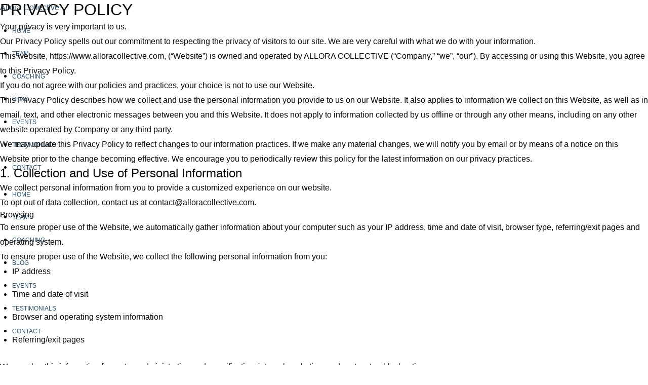

--- FILE ---
content_type: text/html; charset=UTF-8
request_url: https://www.alloracollective.com/privacy-policy/
body_size: 41949
content:
<!DOCTYPE html>
<html lang="en-US">
<head>
	<!-- Google Tag Manager -->
<script>(function(w,d,s,l,i){w[l]=w[l]||[];w[l].push({'gtm.start':
new Date().getTime(),event:'gtm.js'});var f=d.getElementsByTagName(s)[0],
j=d.createElement(s),dl=l!='dataLayer'?'&l='+l:'';j.async=true;j.src=
'https://www.googletagmanager.com/gtm.js?id='+i+dl;f.parentNode.insertBefore(j,f);
})(window,document,'script','dataLayer','GTM-T8XVN5P');</script>
<!-- End Google Tag Manager -->
	
<!-- 	<script id="Cookiebot" src="https://consent.cookiebot.com/uc.js" data-cbid="30178f24-4af0-4289-b590-43d07808a0f3" data-blockingmode="auto" type="text/javascript"></script> -->
	
<meta charset="UTF-8">
<meta name="viewport" content="width=device-width, initial-scale=1">
<link rel="profile" href="https://gmpg.org/xfn/11">

<script>
  (function(w, d, t, h, s, n) {
    w.FlodeskObject = n;
    var fn = function() {
      (w[n].q = w[n].q || []).push(arguments);
    };
    w[n] = w[n] || fn;
    var f = d.getElementsByTagName(t)[0];
    var v = '?v=' + Math.floor(new Date().getTime() / (120 * 1000)) * 60;
    var sm = d.createElement(t);
    sm.async = true;
    sm.type = 'module';
    sm.src = h + s + '.mjs' + v;
    f.parentNode.insertBefore(sm, f);
    var sn = d.createElement(t);
    sn.async = true;
    sn.noModule = true;
    sn.src = h + s + '.js' + v;
    f.parentNode.insertBefore(sn, f);
  })(window, document, 'script', 'https://assets.flodesk.com', '/universal', 'fd');
</script>
	
	
<meta name='robots' content='index, follow, max-image-preview:large, max-snippet:-1, max-video-preview:-1' />

	<!-- This site is optimized with the Yoast SEO Premium plugin v26.8 (Yoast SEO v26.8) - https://yoast.com/product/yoast-seo-premium-wordpress/ -->
	<title>Privacy Policy - Allora Collective</title>
	<link rel="canonical" href="https://www.alloracollective.com/privacy-policy/" />
	<meta property="og:locale" content="en_US" />
	<meta property="og:type" content="article" />
	<meta property="og:title" content="Privacy Policy" />
	<meta property="og:description" content="PRIVACY POLICY Your privacy is very important to us.Our Privacy Policy spells out our commitment to respecting the privacy of visitors to our site. We are very careful with what we do with your information.This website, https://www.alloracollective.com, (“Website”) is owned and operated by ALLORA COLLECTIVE (“Company,” “we”, “our”). By accessing or using this Website, you [&hellip;]" />
	<meta property="og:url" content="https://www.alloracollective.com/privacy-policy/" />
	<meta property="og:site_name" content="Allora Collective" />
	<meta property="article:publisher" content="https://www.facebook.com/alloracollective/" />
	<meta property="article:modified_time" content="2021-12-07T14:31:41+00:00" />
	<meta name="twitter:card" content="summary_large_image" />
	<meta name="twitter:label1" content="Est. reading time" />
	<meta name="twitter:data1" content="8 minutes" />
	<script type="application/ld+json" class="yoast-schema-graph">{"@context":"https://schema.org","@graph":[{"@type":"WebPage","@id":"https://www.alloracollective.com/privacy-policy/","url":"https://www.alloracollective.com/privacy-policy/","name":"Privacy Policy - Allora Collective","isPartOf":{"@id":"https://www.alloracollective.com/#website"},"datePublished":"2021-12-07T13:31:04+00:00","dateModified":"2021-12-07T14:31:41+00:00","breadcrumb":{"@id":"https://www.alloracollective.com/privacy-policy/#breadcrumb"},"inLanguage":"en-US","potentialAction":[{"@type":"ReadAction","target":["https://www.alloracollective.com/privacy-policy/"]}]},{"@type":"BreadcrumbList","@id":"https://www.alloracollective.com/privacy-policy/#breadcrumb","itemListElement":[{"@type":"ListItem","position":1,"name":"Home","item":"https://www.alloracollective.com/"},{"@type":"ListItem","position":2,"name":"Privacy Policy"}]},{"@type":"WebSite","@id":"https://www.alloracollective.com/#website","url":"https://www.alloracollective.com/","name":"Allora Collective","description":"","publisher":{"@id":"https://www.alloracollective.com/#organization"},"potentialAction":[{"@type":"SearchAction","target":{"@type":"EntryPoint","urlTemplate":"https://www.alloracollective.com/?s={search_term_string}"},"query-input":{"@type":"PropertyValueSpecification","valueRequired":true,"valueName":"search_term_string"}}],"inLanguage":"en-US"},{"@type":"Organization","@id":"https://www.alloracollective.com/#organization","name":"Allora Collective","url":"https://www.alloracollective.com/","logo":{"@type":"ImageObject","inLanguage":"en-US","@id":"https://www.alloracollective.com/#/schema/logo/image/","url":"https://www.alloracollective.com/wp-content/uploads/2020/05/1.jpg","contentUrl":"https://www.alloracollective.com/wp-content/uploads/2020/05/1.jpg","width":2048,"height":718,"caption":"Allora Collective"},"image":{"@id":"https://www.alloracollective.com/#/schema/logo/image/"},"sameAs":["https://www.facebook.com/alloracollective/","https://www.instagram.com/alloracollective/","http://www.linkedin.com/in/alloracollective/"]}]}</script>
	<!-- / Yoast SEO Premium plugin. -->


<link rel="alternate" type="application/rss+xml" title="Allora Collective &raquo; Feed" href="https://www.alloracollective.com/feed/" />
<link rel="alternate" type="application/rss+xml" title="Allora Collective &raquo; Comments Feed" href="https://www.alloracollective.com/comments/feed/" />
<link rel="alternate" title="oEmbed (JSON)" type="application/json+oembed" href="https://www.alloracollective.com/wp-json/oembed/1.0/embed?url=https%3A%2F%2Fwww.alloracollective.com%2Fprivacy-policy%2F" />
<link rel="alternate" title="oEmbed (XML)" type="text/xml+oembed" href="https://www.alloracollective.com/wp-json/oembed/1.0/embed?url=https%3A%2F%2Fwww.alloracollective.com%2Fprivacy-policy%2F&#038;format=xml" />
		<!-- This site uses the Google Analytics by ExactMetrics plugin v8.11.1 - Using Analytics tracking - https://www.exactmetrics.com/ -->
							<script src="//www.googletagmanager.com/gtag/js?id=G-VDQC2THM2E"  data-cfasync="false" data-wpfc-render="false" async></script>
			<script data-cfasync="false" data-wpfc-render="false">
				var em_version = '8.11.1';
				var em_track_user = true;
				var em_no_track_reason = '';
								var ExactMetricsDefaultLocations = {"page_location":"https:\/\/www.alloracollective.com\/privacy-policy\/"};
								if ( typeof ExactMetricsPrivacyGuardFilter === 'function' ) {
					var ExactMetricsLocations = (typeof ExactMetricsExcludeQuery === 'object') ? ExactMetricsPrivacyGuardFilter( ExactMetricsExcludeQuery ) : ExactMetricsPrivacyGuardFilter( ExactMetricsDefaultLocations );
				} else {
					var ExactMetricsLocations = (typeof ExactMetricsExcludeQuery === 'object') ? ExactMetricsExcludeQuery : ExactMetricsDefaultLocations;
				}

								var disableStrs = [
										'ga-disable-G-VDQC2THM2E',
									];

				/* Function to detect opted out users */
				function __gtagTrackerIsOptedOut() {
					for (var index = 0; index < disableStrs.length; index++) {
						if (document.cookie.indexOf(disableStrs[index] + '=true') > -1) {
							return true;
						}
					}

					return false;
				}

				/* Disable tracking if the opt-out cookie exists. */
				if (__gtagTrackerIsOptedOut()) {
					for (var index = 0; index < disableStrs.length; index++) {
						window[disableStrs[index]] = true;
					}
				}

				/* Opt-out function */
				function __gtagTrackerOptout() {
					for (var index = 0; index < disableStrs.length; index++) {
						document.cookie = disableStrs[index] + '=true; expires=Thu, 31 Dec 2099 23:59:59 UTC; path=/';
						window[disableStrs[index]] = true;
					}
				}

				if ('undefined' === typeof gaOptout) {
					function gaOptout() {
						__gtagTrackerOptout();
					}
				}
								window.dataLayer = window.dataLayer || [];

				window.ExactMetricsDualTracker = {
					helpers: {},
					trackers: {},
				};
				if (em_track_user) {
					function __gtagDataLayer() {
						dataLayer.push(arguments);
					}

					function __gtagTracker(type, name, parameters) {
						if (!parameters) {
							parameters = {};
						}

						if (parameters.send_to) {
							__gtagDataLayer.apply(null, arguments);
							return;
						}

						if (type === 'event') {
														parameters.send_to = exactmetrics_frontend.v4_id;
							var hookName = name;
							if (typeof parameters['event_category'] !== 'undefined') {
								hookName = parameters['event_category'] + ':' + name;
							}

							if (typeof ExactMetricsDualTracker.trackers[hookName] !== 'undefined') {
								ExactMetricsDualTracker.trackers[hookName](parameters);
							} else {
								__gtagDataLayer('event', name, parameters);
							}
							
						} else {
							__gtagDataLayer.apply(null, arguments);
						}
					}

					__gtagTracker('js', new Date());
					__gtagTracker('set', {
						'developer_id.dNDMyYj': true,
											});
					if ( ExactMetricsLocations.page_location ) {
						__gtagTracker('set', ExactMetricsLocations);
					}
										__gtagTracker('config', 'G-VDQC2THM2E', {"forceSSL":"true","link_attribution":"true"} );
										window.gtag = __gtagTracker;										(function () {
						/* https://developers.google.com/analytics/devguides/collection/analyticsjs/ */
						/* ga and __gaTracker compatibility shim. */
						var noopfn = function () {
							return null;
						};
						var newtracker = function () {
							return new Tracker();
						};
						var Tracker = function () {
							return null;
						};
						var p = Tracker.prototype;
						p.get = noopfn;
						p.set = noopfn;
						p.send = function () {
							var args = Array.prototype.slice.call(arguments);
							args.unshift('send');
							__gaTracker.apply(null, args);
						};
						var __gaTracker = function () {
							var len = arguments.length;
							if (len === 0) {
								return;
							}
							var f = arguments[len - 1];
							if (typeof f !== 'object' || f === null || typeof f.hitCallback !== 'function') {
								if ('send' === arguments[0]) {
									var hitConverted, hitObject = false, action;
									if ('event' === arguments[1]) {
										if ('undefined' !== typeof arguments[3]) {
											hitObject = {
												'eventAction': arguments[3],
												'eventCategory': arguments[2],
												'eventLabel': arguments[4],
												'value': arguments[5] ? arguments[5] : 1,
											}
										}
									}
									if ('pageview' === arguments[1]) {
										if ('undefined' !== typeof arguments[2]) {
											hitObject = {
												'eventAction': 'page_view',
												'page_path': arguments[2],
											}
										}
									}
									if (typeof arguments[2] === 'object') {
										hitObject = arguments[2];
									}
									if (typeof arguments[5] === 'object') {
										Object.assign(hitObject, arguments[5]);
									}
									if ('undefined' !== typeof arguments[1].hitType) {
										hitObject = arguments[1];
										if ('pageview' === hitObject.hitType) {
											hitObject.eventAction = 'page_view';
										}
									}
									if (hitObject) {
										action = 'timing' === arguments[1].hitType ? 'timing_complete' : hitObject.eventAction;
										hitConverted = mapArgs(hitObject);
										__gtagTracker('event', action, hitConverted);
									}
								}
								return;
							}

							function mapArgs(args) {
								var arg, hit = {};
								var gaMap = {
									'eventCategory': 'event_category',
									'eventAction': 'event_action',
									'eventLabel': 'event_label',
									'eventValue': 'event_value',
									'nonInteraction': 'non_interaction',
									'timingCategory': 'event_category',
									'timingVar': 'name',
									'timingValue': 'value',
									'timingLabel': 'event_label',
									'page': 'page_path',
									'location': 'page_location',
									'title': 'page_title',
									'referrer' : 'page_referrer',
								};
								for (arg in args) {
																		if (!(!args.hasOwnProperty(arg) || !gaMap.hasOwnProperty(arg))) {
										hit[gaMap[arg]] = args[arg];
									} else {
										hit[arg] = args[arg];
									}
								}
								return hit;
							}

							try {
								f.hitCallback();
							} catch (ex) {
							}
						};
						__gaTracker.create = newtracker;
						__gaTracker.getByName = newtracker;
						__gaTracker.getAll = function () {
							return [];
						};
						__gaTracker.remove = noopfn;
						__gaTracker.loaded = true;
						window['__gaTracker'] = __gaTracker;
					})();
									} else {
										console.log("");
					(function () {
						function __gtagTracker() {
							return null;
						}

						window['__gtagTracker'] = __gtagTracker;
						window['gtag'] = __gtagTracker;
					})();
									}
			</script>
							<!-- / Google Analytics by ExactMetrics -->
		<style id='wp-img-auto-sizes-contain-inline-css'>
img:is([sizes=auto i],[sizes^="auto," i]){contain-intrinsic-size:3000px 1500px}
/*# sourceURL=wp-img-auto-sizes-contain-inline-css */
</style>
<style id='cf-frontend-style-inline-css'>
@font-face {
	font-family: 'Quiche';
	font-weight: 400;
	font-display: auto;
	src: url('https://www.alloracollective.com/wp-content/uploads/2020/03/3B28BC_1_0.woff') format('woff');
}
@font-face {
	font-family: 'Nunito Light';
	font-weight: 400;
	font-display: auto;
	src: url('https://www.alloracollective.com/wp-content/uploads/2021/02/Nunito-Light.ttf') format('truetype');
}
@font-face {
	font-family: 'Nunito Extra Light';
	font-weight: 400;
	font-display: auto;
	src: url('https://www.alloracollective.com/wp-content/uploads/2021/02/Nunito-ExtraLight.ttf') format('truetype');
}
@font-face {
	font-family: 'Museo';
	font-weight: 400;
	font-display: auto;
	src: url('https://www.alloracollective.com/wp-content/uploads/2020/03/3B28BC_0_0.woff') format('woff');
}
/*# sourceURL=cf-frontend-style-inline-css */
</style>
<link rel='stylesheet' id='astra-theme-css-css' href='https://www.alloracollective.com/wp-content/themes/astra/assets/css/minified/style.min.css?ver=4.11.3' media='all' />
<style id='astra-theme-css-inline-css'>
.ast-no-sidebar .entry-content .alignfull {margin-left: calc( -50vw + 50%);margin-right: calc( -50vw + 50%);max-width: 100vw;width: 100vw;}.ast-no-sidebar .entry-content .alignwide {margin-left: calc(-41vw + 50%);margin-right: calc(-41vw + 50%);max-width: unset;width: unset;}.ast-no-sidebar .entry-content .alignfull .alignfull,.ast-no-sidebar .entry-content .alignfull .alignwide,.ast-no-sidebar .entry-content .alignwide .alignfull,.ast-no-sidebar .entry-content .alignwide .alignwide,.ast-no-sidebar .entry-content .wp-block-column .alignfull,.ast-no-sidebar .entry-content .wp-block-column .alignwide{width: 100%;margin-left: auto;margin-right: auto;}.wp-block-gallery,.blocks-gallery-grid {margin: 0;}.wp-block-separator {max-width: 100px;}.wp-block-separator.is-style-wide,.wp-block-separator.is-style-dots {max-width: none;}.entry-content .has-2-columns .wp-block-column:first-child {padding-right: 10px;}.entry-content .has-2-columns .wp-block-column:last-child {padding-left: 10px;}@media (max-width: 782px) {.entry-content .wp-block-columns .wp-block-column {flex-basis: 100%;}.entry-content .has-2-columns .wp-block-column:first-child {padding-right: 0;}.entry-content .has-2-columns .wp-block-column:last-child {padding-left: 0;}}body .entry-content .wp-block-latest-posts {margin-left: 0;}body .entry-content .wp-block-latest-posts li {list-style: none;}.ast-no-sidebar .ast-container .entry-content .wp-block-latest-posts {margin-left: 0;}.ast-header-break-point .entry-content .alignwide {margin-left: auto;margin-right: auto;}.entry-content .blocks-gallery-item img {margin-bottom: auto;}.wp-block-pullquote {border-top: 4px solid #555d66;border-bottom: 4px solid #555d66;color: #40464d;}:root{--ast-post-nav-space:0;--ast-container-default-xlg-padding:6.67em;--ast-container-default-lg-padding:5.67em;--ast-container-default-slg-padding:4.34em;--ast-container-default-md-padding:3.34em;--ast-container-default-sm-padding:6.67em;--ast-container-default-xs-padding:2.4em;--ast-container-default-xxs-padding:1.4em;--ast-code-block-background:#EEEEEE;--ast-comment-inputs-background:#FAFAFA;--ast-normal-container-width:1200px;--ast-narrow-container-width:750px;--ast-blog-title-font-weight:normal;--ast-blog-meta-weight:inherit;--ast-global-color-primary:var(--ast-global-color-5);--ast-global-color-secondary:var(--ast-global-color-4);--ast-global-color-alternate-background:var(--ast-global-color-7);--ast-global-color-subtle-background:var(--ast-global-color-6);--ast-bg-style-guide:#F8FAFC;--ast-shadow-style-guide:0px 0px 4px 0 #00000057;--ast-global-dark-bg-style:#fff;--ast-global-dark-lfs:#fbfbfb;--ast-widget-bg-color:#fafafa;--ast-wc-container-head-bg-color:#fbfbfb;--ast-title-layout-bg:#eeeeee;--ast-search-border-color:#e7e7e7;--ast-lifter-hover-bg:#e6e6e6;--ast-gallery-block-color:#000;--srfm-color-input-label:var(--ast-global-color-2);}html{font-size:100%;}a,.page-title{color:#668098;}a:hover,a:focus{color:#668098;}body,button,input,select,textarea,.ast-button,.ast-custom-button{font-family:Nunito Light,Helvetica,Arial,sans-serif;font-weight:400;font-size:16px;font-size:1rem;}blockquote{color:#000000;}p,.entry-content p{margin-bottom:1em;}h1,.entry-content h1,h2,.entry-content h2,h3,.entry-content h3,h4,.entry-content h4,h5,.entry-content h5,h6,.entry-content h6,.site-title,.site-title a{font-family:Quiche,Helvetica,Arial,sans-serif;font-weight:400;text-transform:none;}.ast-site-identity .site-title a{color:var(--ast-global-color-2);}.site-title{font-size:35px;font-size:2.1875rem;display:none;}.site-header .site-description{font-size:15px;font-size:0.9375rem;display:block;}.entry-title{font-size:40px;font-size:2.5rem;}.archive .ast-article-post .ast-article-inner,.blog .ast-article-post .ast-article-inner,.archive .ast-article-post .ast-article-inner:hover,.blog .ast-article-post .ast-article-inner:hover{overflow:hidden;}h1,.entry-content h1{font-size:125px;font-size:7.8125rem;font-weight:400;font-family:Quiche,Helvetica,Arial,sans-serif;line-height:1.4em;text-transform:none;}h2,.entry-content h2{font-size:100px;font-size:6.25rem;font-weight:400;font-family:Quiche,Helvetica,Arial,sans-serif;line-height:1.3em;text-transform:none;}h3,.entry-content h3{font-size:38px;font-size:2.375rem;font-weight:400;font-family:Quiche,Helvetica,Arial,sans-serif;line-height:1.3em;text-transform:none;}h4,.entry-content h4{font-size:32px;font-size:2rem;line-height:1.2em;font-weight:400;font-family:Quiche,Helvetica,Arial,sans-serif;text-transform:none;}h5,.entry-content h5{font-size:24px;font-size:1.5rem;line-height:1.2em;font-weight:400;font-family:Quiche,Helvetica,Arial,sans-serif;text-transform:none;}h6,.entry-content h6{font-size:16px;font-size:1rem;line-height:1.25em;font-weight:400;font-family:Quiche,Helvetica,Arial,sans-serif;text-transform:none;}::selection{background-color:#668098;color:#ffffff;}body,h1,.entry-title a,.entry-content h1,h2,.entry-content h2,h3,.entry-content h3,h4,.entry-content h4,h5,.entry-content h5,h6,.entry-content h6{color:#0a0a0a;}.tagcloud a:hover,.tagcloud a:focus,.tagcloud a.current-item{color:#ffffff;border-color:#668098;background-color:#668098;}input:focus,input[type="text"]:focus,input[type="email"]:focus,input[type="url"]:focus,input[type="password"]:focus,input[type="reset"]:focus,input[type="search"]:focus,textarea:focus{border-color:#668098;}input[type="radio"]:checked,input[type=reset],input[type="checkbox"]:checked,input[type="checkbox"]:hover:checked,input[type="checkbox"]:focus:checked,input[type=range]::-webkit-slider-thumb{border-color:#668098;background-color:#668098;box-shadow:none;}.site-footer a:hover + .post-count,.site-footer a:focus + .post-count{background:#668098;border-color:#668098;}.single .nav-links .nav-previous,.single .nav-links .nav-next{color:#668098;}.entry-meta,.entry-meta *{line-height:1.45;color:#668098;}.entry-meta a:not(.ast-button):hover,.entry-meta a:not(.ast-button):hover *,.entry-meta a:not(.ast-button):focus,.entry-meta a:not(.ast-button):focus *,.page-links > .page-link,.page-links .page-link:hover,.post-navigation a:hover{color:#668098;}#cat option,.secondary .calendar_wrap thead a,.secondary .calendar_wrap thead a:visited{color:#668098;}.secondary .calendar_wrap #today,.ast-progress-val span{background:#668098;}.secondary a:hover + .post-count,.secondary a:focus + .post-count{background:#668098;border-color:#668098;}.calendar_wrap #today > a{color:#ffffff;}.page-links .page-link,.single .post-navigation a{color:#668098;}.ast-search-menu-icon .search-form button.search-submit{padding:0 4px;}.ast-search-menu-icon form.search-form{padding-right:0;}.ast-header-search .ast-search-menu-icon.ast-dropdown-active .search-form,.ast-header-search .ast-search-menu-icon.ast-dropdown-active .search-field:focus{transition:all 0.2s;}.search-form input.search-field:focus{outline:none;}.widget-title,.widget .wp-block-heading{font-size:22px;font-size:1.375rem;color:#0a0a0a;}.ast-search-menu-icon.slide-search a:focus-visible:focus-visible,.astra-search-icon:focus-visible,#close:focus-visible,a:focus-visible,.ast-menu-toggle:focus-visible,.site .skip-link:focus-visible,.wp-block-loginout input:focus-visible,.wp-block-search.wp-block-search__button-inside .wp-block-search__inside-wrapper,.ast-header-navigation-arrow:focus-visible,.woocommerce .wc-proceed-to-checkout > .checkout-button:focus-visible,.woocommerce .woocommerce-MyAccount-navigation ul li a:focus-visible,.ast-orders-table__row .ast-orders-table__cell:focus-visible,.woocommerce .woocommerce-order-details .order-again > .button:focus-visible,.woocommerce .woocommerce-message a.button.wc-forward:focus-visible,.woocommerce #minus_qty:focus-visible,.woocommerce #plus_qty:focus-visible,a#ast-apply-coupon:focus-visible,.woocommerce .woocommerce-info a:focus-visible,.woocommerce .astra-shop-summary-wrap a:focus-visible,.woocommerce a.wc-forward:focus-visible,#ast-apply-coupon:focus-visible,.woocommerce-js .woocommerce-mini-cart-item a.remove:focus-visible,#close:focus-visible,.button.search-submit:focus-visible,#search_submit:focus,.normal-search:focus-visible,.ast-header-account-wrap:focus-visible,.woocommerce .ast-on-card-button.ast-quick-view-trigger:focus{outline-style:dotted;outline-color:inherit;outline-width:thin;}input:focus,input[type="text"]:focus,input[type="email"]:focus,input[type="url"]:focus,input[type="password"]:focus,input[type="reset"]:focus,input[type="search"]:focus,input[type="number"]:focus,textarea:focus,.wp-block-search__input:focus,[data-section="section-header-mobile-trigger"] .ast-button-wrap .ast-mobile-menu-trigger-minimal:focus,.ast-mobile-popup-drawer.active .menu-toggle-close:focus,.woocommerce-ordering select.orderby:focus,#ast-scroll-top:focus,#coupon_code:focus,.woocommerce-page #comment:focus,.woocommerce #reviews #respond input#submit:focus,.woocommerce a.add_to_cart_button:focus,.woocommerce .button.single_add_to_cart_button:focus,.woocommerce .woocommerce-cart-form button:focus,.woocommerce .woocommerce-cart-form__cart-item .quantity .qty:focus,.woocommerce .woocommerce-billing-fields .woocommerce-billing-fields__field-wrapper .woocommerce-input-wrapper > .input-text:focus,.woocommerce #order_comments:focus,.woocommerce #place_order:focus,.woocommerce .woocommerce-address-fields .woocommerce-address-fields__field-wrapper .woocommerce-input-wrapper > .input-text:focus,.woocommerce .woocommerce-MyAccount-content form button:focus,.woocommerce .woocommerce-MyAccount-content .woocommerce-EditAccountForm .woocommerce-form-row .woocommerce-Input.input-text:focus,.woocommerce .ast-woocommerce-container .woocommerce-pagination ul.page-numbers li a:focus,body #content .woocommerce form .form-row .select2-container--default .select2-selection--single:focus,#ast-coupon-code:focus,.woocommerce.woocommerce-js .quantity input[type=number]:focus,.woocommerce-js .woocommerce-mini-cart-item .quantity input[type=number]:focus,.woocommerce p#ast-coupon-trigger:focus{border-style:dotted;border-color:inherit;border-width:thin;}input{outline:none;}.main-header-menu .menu-link,.ast-header-custom-item a{color:#0a0a0a;}.main-header-menu .menu-item:hover > .menu-link,.main-header-menu .menu-item:hover > .ast-menu-toggle,.main-header-menu .ast-masthead-custom-menu-items a:hover,.main-header-menu .menu-item.focus > .menu-link,.main-header-menu .menu-item.focus > .ast-menu-toggle,.main-header-menu .current-menu-item > .menu-link,.main-header-menu .current-menu-ancestor > .menu-link,.main-header-menu .current-menu-item > .ast-menu-toggle,.main-header-menu .current-menu-ancestor > .ast-menu-toggle{color:#668098;}.header-main-layout-3 .ast-main-header-bar-alignment{margin-right:auto;}.header-main-layout-2 .site-header-section-left .ast-site-identity{text-align:left;}.ast-logo-title-inline .site-logo-img{padding-right:1em;}body .ast-oembed-container *{position:absolute;top:0;width:100%;height:100%;left:0;}body .wp-block-embed-pocket-casts .ast-oembed-container *{position:unset;}.ast-header-break-point .ast-mobile-menu-buttons-minimal.menu-toggle{background:transparent;color:#e9744b;}.ast-header-break-point .ast-mobile-menu-buttons-outline.menu-toggle{background:transparent;border:1px solid #e9744b;color:#e9744b;}.ast-header-break-point .ast-mobile-menu-buttons-fill.menu-toggle{background:#e9744b;color:#000000;}.ast-single-post-featured-section + article {margin-top: 2em;}.site-content .ast-single-post-featured-section img {width: 100%;overflow: hidden;object-fit: cover;}.site > .ast-single-related-posts-container {margin-top: 0;}@media (min-width: 769px) {.ast-desktop .ast-container--narrow {max-width: var(--ast-narrow-container-width);margin: 0 auto;}}.ast-page-builder-template .hentry {margin: 0;}.ast-page-builder-template .site-content > .ast-container {max-width: 100%;padding: 0;}.ast-page-builder-template .site .site-content #primary {padding: 0;margin: 0;}.ast-page-builder-template .no-results {text-align: center;margin: 4em auto;}.ast-page-builder-template .ast-pagination {padding: 2em;}.ast-page-builder-template .entry-header.ast-no-title.ast-no-thumbnail {margin-top: 0;}.ast-page-builder-template .entry-header.ast-header-without-markup {margin-top: 0;margin-bottom: 0;}.ast-page-builder-template .entry-header.ast-no-title.ast-no-meta {margin-bottom: 0;}.ast-page-builder-template.single .post-navigation {padding-bottom: 2em;}.ast-page-builder-template.single-post .site-content > .ast-container {max-width: 100%;}.ast-page-builder-template .entry-header {margin-top: 4em;margin-left: auto;margin-right: auto;padding-left: 20px;padding-right: 20px;}.single.ast-page-builder-template .entry-header {padding-left: 20px;padding-right: 20px;}.ast-page-builder-template .ast-archive-description {margin: 4em auto 0;padding-left: 20px;padding-right: 20px;}.ast-page-builder-template.ast-no-sidebar .entry-content .alignwide {margin-left: 0;margin-right: 0;}.ast-small-footer > .ast-footer-overlay{background-color:#000000;;}.footer-adv .footer-adv-overlay{border-top-style:solid;border-top-color:#7a7a7a;}.wp-block-buttons.aligncenter{justify-content:center;}@media (max-width:782px){.entry-content .wp-block-columns .wp-block-column{margin-left:0px;}}.wp-block-image.aligncenter{margin-left:auto;margin-right:auto;}.wp-block-table.aligncenter{margin-left:auto;margin-right:auto;}.wp-block-buttons .wp-block-button.is-style-outline .wp-block-button__link.wp-element-button,.ast-outline-button,.wp-block-uagb-buttons-child .uagb-buttons-repeater.ast-outline-button{border-color:rgba(0,0,0,0);border-top-width:2px;border-right-width:2px;border-bottom-width:2px;border-left-width:2px;font-family:inherit;font-weight:300;font-size:18px;font-size:1.125rem;line-height:1em;border-top-left-radius:6px;border-top-right-radius:6px;border-bottom-right-radius:6px;border-bottom-left-radius:6px;}.wp-block-button.is-style-outline .wp-block-button__link:hover,.wp-block-buttons .wp-block-button.is-style-outline .wp-block-button__link:focus,.wp-block-buttons .wp-block-button.is-style-outline > .wp-block-button__link:not(.has-text-color):hover,.wp-block-buttons .wp-block-button.wp-block-button__link.is-style-outline:not(.has-text-color):hover,.ast-outline-button:hover,.ast-outline-button:focus,.wp-block-uagb-buttons-child .uagb-buttons-repeater.ast-outline-button:hover,.wp-block-uagb-buttons-child .uagb-buttons-repeater.ast-outline-button:focus{background-color:rgba(0,0,0,0.7);}.wp-block-button .wp-block-button__link.wp-element-button.is-style-outline:not(.has-background),.wp-block-button.is-style-outline>.wp-block-button__link.wp-element-button:not(.has-background),.ast-outline-button{background-color:#668098;}.entry-content[data-ast-blocks-layout] > figure{margin-bottom:1em;}.elementor-widget-container .elementor-loop-container .e-loop-item[data-elementor-type="loop-item"]{width:100%;}@media (max-width:768px){.ast-separate-container #primary,.ast-separate-container #secondary{padding:1.5em 0;}#primary,#secondary{padding:1.5em 0;margin:0;}.ast-left-sidebar #content > .ast-container{display:flex;flex-direction:column-reverse;width:100%;}.ast-separate-container .ast-article-post,.ast-separate-container .ast-article-single{padding:1.5em 2.14em;}.ast-author-box img.avatar{margin:20px 0 0 0;}}@media (min-width:769px){.ast-separate-container.ast-right-sidebar #primary,.ast-separate-container.ast-left-sidebar #primary{border:0;}.search-no-results.ast-separate-container #primary{margin-bottom:4em;}}.menu-toggle,button,.ast-button,.ast-custom-button,.button,input#submit,input[type="button"],input[type="submit"],input[type="reset"]{color:#ffffff;border-color:rgba(0,0,0,0);background-color:#668098;border-top-left-radius:6px;border-top-right-radius:6px;border-bottom-right-radius:6px;border-bottom-left-radius:6px;padding-top:20px;padding-right:30px;padding-bottom:20px;padding-left:30px;font-family:inherit;font-weight:300;font-size:18px;font-size:1.125rem;text-transform:capitalize;}button:focus,.menu-toggle:hover,button:hover,.ast-button:hover,.ast-custom-button:hover .button:hover,.ast-custom-button:hover,input[type=reset]:hover,input[type=reset]:focus,input#submit:hover,input#submit:focus,input[type="button"]:hover,input[type="button"]:focus,input[type="submit"]:hover,input[type="submit"]:focus{color:#ffffff;background-color:rgba(0,0,0,0.7);border-color:rgba(0,0,0,0.7);}@media (max-width:768px){.ast-mobile-header-stack .main-header-bar .ast-search-menu-icon{display:inline-block;}.ast-header-break-point.ast-header-custom-item-outside .ast-mobile-header-stack .main-header-bar .ast-search-icon{margin:0;}.ast-comment-avatar-wrap img{max-width:2.5em;}.ast-comment-meta{padding:0 1.8888em 1.3333em;}.ast-separate-container .ast-comment-list li.depth-1{padding:1.5em 2.14em;}.ast-separate-container .comment-respond{padding:2em 2.14em;}}@media (min-width:544px){.ast-container{max-width:100%;}}@media (max-width:544px){.ast-separate-container .ast-article-post,.ast-separate-container .ast-article-single,.ast-separate-container .comments-title,.ast-separate-container .ast-archive-description{padding:1.5em 1em;}.ast-separate-container #content .ast-container{padding-left:0.54em;padding-right:0.54em;}.ast-separate-container .ast-comment-list .bypostauthor{padding:.5em;}.ast-search-menu-icon.ast-dropdown-active .search-field{width:170px;}.site-branding img,.site-header .site-logo-img .custom-logo-link img{max-width:100%;}} #ast-mobile-header .ast-site-header-cart-li a{pointer-events:none;}body,.ast-separate-container{background-color:#ffffff;}.ast-no-sidebar.ast-separate-container .entry-content .alignfull {margin-left: -6.67em;margin-right: -6.67em;width: auto;}@media (max-width: 1200px) {.ast-no-sidebar.ast-separate-container .entry-content .alignfull {margin-left: -2.4em;margin-right: -2.4em;}}@media (max-width: 768px) {.ast-no-sidebar.ast-separate-container .entry-content .alignfull {margin-left: -2.14em;margin-right: -2.14em;}}@media (max-width: 544px) {.ast-no-sidebar.ast-separate-container .entry-content .alignfull {margin-left: -1em;margin-right: -1em;}}.ast-no-sidebar.ast-separate-container .entry-content .alignwide {margin-left: -20px;margin-right: -20px;}.ast-no-sidebar.ast-separate-container .entry-content .wp-block-column .alignfull,.ast-no-sidebar.ast-separate-container .entry-content .wp-block-column .alignwide {margin-left: auto;margin-right: auto;width: 100%;}@media (max-width:768px){.site-title{display:none;}.site-header .site-description{display:block;}h1,.entry-content h1{font-size:100px;}h2,.entry-content h2{font-size:62px;}h3,.entry-content h3{font-size:35px;}h4,.entry-content h4{font-size:28px;font-size:1.75rem;}h5,.entry-content h5{font-size:22px;font-size:1.375rem;}h6,.entry-content h6{font-size:16px;font-size:1rem;}}@media (max-width:544px){.site-title{display:none;}.site-header .site-description{display:block;}h1,.entry-content h1{font-size:46px;}h2,.entry-content h2{font-size:40px;}h3,.entry-content h3{font-size:30px;}h4,.entry-content h4{font-size:28px;font-size:1.75rem;}h5,.entry-content h5{font-size:22px;font-size:1.375rem;}h6,.entry-content h6{font-size:16px;font-size:1rem;}header .custom-logo-link img,.ast-header-break-point .site-branding img,.ast-header-break-point .custom-logo-link img{max-width:83px;width:83px;}.astra-logo-svg{width:83px;}.ast-header-break-point .site-logo-img .custom-mobile-logo-link img{max-width:83px;}}@media (max-width:768px){html{font-size:91.2%;}}@media (max-width:544px){html{font-size:91.2%;}}@media (min-width:769px){.ast-container{max-width:1240px;}}@font-face {font-family: "Astra";src: url(https://www.alloracollective.com/wp-content/themes/astra/assets/fonts/astra.woff) format("woff"),url(https://www.alloracollective.com/wp-content/themes/astra/assets/fonts/astra.ttf) format("truetype"),url(https://www.alloracollective.com/wp-content/themes/astra/assets/fonts/astra.svg#astra) format("svg");font-weight: normal;font-style: normal;font-display: fallback;}@media (max-width:921px) {.main-header-bar .main-header-bar-navigation{display:none;}}.ast-desktop .main-header-menu.submenu-with-border .sub-menu,.ast-desktop .main-header-menu.submenu-with-border .astra-full-megamenu-wrapper{border-color:#668098;}.ast-desktop .main-header-menu.submenu-with-border .sub-menu{border-top-width:2px;border-style:solid;}.ast-desktop .main-header-menu.submenu-with-border .sub-menu .sub-menu{top:-2px;}.ast-desktop .main-header-menu.submenu-with-border .sub-menu .menu-link,.ast-desktop .main-header-menu.submenu-with-border .children .menu-link{border-bottom-width:0px;border-style:solid;border-color:#eaeaea;}@media (min-width:769px){.main-header-menu .sub-menu .menu-item.ast-left-align-sub-menu:hover > .sub-menu,.main-header-menu .sub-menu .menu-item.ast-left-align-sub-menu.focus > .sub-menu{margin-left:-0px;}}.ast-small-footer{border-top-style:solid;border-top-width:inherit;border-top-color:#7a7a7a;}.ast-small-footer-wrap{text-align:center;}.site .comments-area{padding-bottom:3em;}.ast-header-widget-area {line-height: 1.65;}.ast-header-widget-area .widget-title,.ast-header-widget-area .no-widget-text {margin-bottom: 0;}.ast-header-widget-area .widget {margin: .5em;display: inline-block;vertical-align: middle;}.ast-header-widget-area .widget p {margin-bottom: 0;}.ast-header-widget-area .widget ul {position: static;border: 0;width: auto;}.ast-header-widget-area .widget ul a {border: 0;}.ast-header-widget-area .widget.widget_search .search-field,.ast-header-widget-area .widget.widget_search .search-field:focus {padding: 10px 45px 10px 15px;}.ast-header-widget-area .widget:last-child {margin-bottom: 0.5em;margin-right: 0;}.submenu-with-border .ast-header-widget-area .widget ul {position: static;border: 0;width: auto;}.submenu-with-border .ast-header-widget-area .widget ul a {border: 0;}.ast-header-break-point .ast-header-widget-area .widget {margin: .5em 0;display: block;}.ast-header-break-point.ast-header-custom-item-inside .main-header-bar .main-header-bar-navigation .ast-search-icon {display: none;}.ast-header-break-point.ast-header-custom-item-inside .main-header-bar .ast-search-menu-icon .search-form {padding: 0;display: block;overflow: hidden;}.ast-header-break-point .ast-header-custom-item .widget:last-child {margin-bottom: 1em;}.ast-header-custom-item .widget {margin: 0.5em;display: inline-block;vertical-align: middle;}.ast-header-custom-item .widget p {margin-bottom: 0;}.ast-header-custom-item .widget li {width: auto;}.ast-header-custom-item-inside .button-custom-menu-item .menu-link {display: none;}.ast-header-custom-item-inside.ast-header-break-point .button-custom-menu-item .ast-custom-button-link {display: none;}.ast-header-custom-item-inside.ast-header-break-point .button-custom-menu-item .menu-link {display: block;}.ast-header-break-point.ast-header-custom-item-outside .main-header-bar .ast-search-icon {margin-right: 1em;}.ast-header-break-point.ast-header-custom-item-inside .main-header-bar .ast-search-menu-icon .search-field,.ast-header-break-point.ast-header-custom-item-inside .main-header-bar .ast-search-menu-icon.ast-inline-search .search-field {width: 100%;padding-right: 5.5em;}.ast-header-break-point.ast-header-custom-item-inside .main-header-bar .ast-search-menu-icon .search-submit {display: block;position: absolute;height: 100%;top: 0;right: 0;padding: 0 1em;border-radius: 0;}.ast-header-break-point .ast-header-custom-item .ast-masthead-custom-menu-items {padding-left: 20px;padding-right: 20px;margin-bottom: 1em;margin-top: 1em;}.ast-header-custom-item-inside.ast-header-break-point .button-custom-menu-item {padding-left: 0;padding-right: 0;margin-top: 0;margin-bottom: 0;}.astra-icon-down_arrow::after {content: "\e900";font-family: Astra;}.astra-icon-close::after {content: "\e5cd";font-family: Astra;}.astra-icon-drag_handle::after {content: "\e25d";font-family: Astra;}.astra-icon-format_align_justify::after {content: "\e235";font-family: Astra;}.astra-icon-menu::after {content: "\e5d2";font-family: Astra;}.astra-icon-reorder::after {content: "\e8fe";font-family: Astra;}.astra-icon-search::after {content: "\e8b6";font-family: Astra;}.astra-icon-zoom_in::after {content: "\e56b";font-family: Astra;}.astra-icon-check-circle::after {content: "\e901";font-family: Astra;}.astra-icon-shopping-cart::after {content: "\f07a";font-family: Astra;}.astra-icon-shopping-bag::after {content: "\f290";font-family: Astra;}.astra-icon-shopping-basket::after {content: "\f291";font-family: Astra;}.astra-icon-circle-o::after {content: "\e903";font-family: Astra;}.astra-icon-certificate::after {content: "\e902";font-family: Astra;}blockquote {padding: 1.2em;}:root .has-ast-global-color-0-color{color:var(--ast-global-color-0);}:root .has-ast-global-color-0-background-color{background-color:var(--ast-global-color-0);}:root .wp-block-button .has-ast-global-color-0-color{color:var(--ast-global-color-0);}:root .wp-block-button .has-ast-global-color-0-background-color{background-color:var(--ast-global-color-0);}:root .has-ast-global-color-1-color{color:var(--ast-global-color-1);}:root .has-ast-global-color-1-background-color{background-color:var(--ast-global-color-1);}:root .wp-block-button .has-ast-global-color-1-color{color:var(--ast-global-color-1);}:root .wp-block-button .has-ast-global-color-1-background-color{background-color:var(--ast-global-color-1);}:root .has-ast-global-color-2-color{color:var(--ast-global-color-2);}:root .has-ast-global-color-2-background-color{background-color:var(--ast-global-color-2);}:root .wp-block-button .has-ast-global-color-2-color{color:var(--ast-global-color-2);}:root .wp-block-button .has-ast-global-color-2-background-color{background-color:var(--ast-global-color-2);}:root .has-ast-global-color-3-color{color:var(--ast-global-color-3);}:root .has-ast-global-color-3-background-color{background-color:var(--ast-global-color-3);}:root .wp-block-button .has-ast-global-color-3-color{color:var(--ast-global-color-3);}:root .wp-block-button .has-ast-global-color-3-background-color{background-color:var(--ast-global-color-3);}:root .has-ast-global-color-4-color{color:var(--ast-global-color-4);}:root .has-ast-global-color-4-background-color{background-color:var(--ast-global-color-4);}:root .wp-block-button .has-ast-global-color-4-color{color:var(--ast-global-color-4);}:root .wp-block-button .has-ast-global-color-4-background-color{background-color:var(--ast-global-color-4);}:root .has-ast-global-color-5-color{color:var(--ast-global-color-5);}:root .has-ast-global-color-5-background-color{background-color:var(--ast-global-color-5);}:root .wp-block-button .has-ast-global-color-5-color{color:var(--ast-global-color-5);}:root .wp-block-button .has-ast-global-color-5-background-color{background-color:var(--ast-global-color-5);}:root .has-ast-global-color-6-color{color:var(--ast-global-color-6);}:root .has-ast-global-color-6-background-color{background-color:var(--ast-global-color-6);}:root .wp-block-button .has-ast-global-color-6-color{color:var(--ast-global-color-6);}:root .wp-block-button .has-ast-global-color-6-background-color{background-color:var(--ast-global-color-6);}:root .has-ast-global-color-7-color{color:var(--ast-global-color-7);}:root .has-ast-global-color-7-background-color{background-color:var(--ast-global-color-7);}:root .wp-block-button .has-ast-global-color-7-color{color:var(--ast-global-color-7);}:root .wp-block-button .has-ast-global-color-7-background-color{background-color:var(--ast-global-color-7);}:root .has-ast-global-color-8-color{color:var(--ast-global-color-8);}:root .has-ast-global-color-8-background-color{background-color:var(--ast-global-color-8);}:root .wp-block-button .has-ast-global-color-8-color{color:var(--ast-global-color-8);}:root .wp-block-button .has-ast-global-color-8-background-color{background-color:var(--ast-global-color-8);}:root{--ast-global-color-0:#0170B9;--ast-global-color-1:#3a3a3a;--ast-global-color-2:#3a3a3a;--ast-global-color-3:#4B4F58;--ast-global-color-4:#F5F5F5;--ast-global-color-5:#FFFFFF;--ast-global-color-6:#E5E5E5;--ast-global-color-7:#424242;--ast-global-color-8:#000000;}:root {--ast-border-color : #dddddd;}.ast-single-entry-banner {-js-display: flex;display: flex;flex-direction: column;justify-content: center;text-align: center;position: relative;background: var(--ast-title-layout-bg);}.ast-single-entry-banner[data-banner-layout="layout-1"] {max-width: 1200px;background: inherit;padding: 20px 0;}.ast-single-entry-banner[data-banner-width-type="custom"] {margin: 0 auto;width: 100%;}.ast-single-entry-banner + .site-content .entry-header {margin-bottom: 0;}.site .ast-author-avatar {--ast-author-avatar-size: ;}a.ast-underline-text {text-decoration: underline;}.ast-container > .ast-terms-link {position: relative;display: block;}a.ast-button.ast-badge-tax {padding: 4px 8px;border-radius: 3px;font-size: inherit;}header.entry-header .entry-title{font-size:30px;font-size:1.875rem;}header.entry-header > *:not(:last-child){margin-bottom:10px;}.ast-archive-entry-banner {-js-display: flex;display: flex;flex-direction: column;justify-content: center;text-align: center;position: relative;background: var(--ast-title-layout-bg);}.ast-archive-entry-banner[data-banner-width-type="custom"] {margin: 0 auto;width: 100%;}.ast-archive-entry-banner[data-banner-layout="layout-1"] {background: inherit;padding: 20px 0;text-align: left;}body.archive .ast-archive-description{max-width:1200px;width:100%;text-align:left;padding-top:3em;padding-right:3em;padding-bottom:3em;padding-left:3em;}body.archive .ast-archive-description .ast-archive-title,body.archive .ast-archive-description .ast-archive-title *{font-size:40px;font-size:2.5rem;}body.archive .ast-archive-description > *:not(:last-child){margin-bottom:10px;}@media (max-width:768px){body.archive .ast-archive-description{text-align:left;}}@media (max-width:544px){body.archive .ast-archive-description{text-align:left;}}@media (min-width:768px){.ast-theme-transparent-header #masthead{position:absolute;left:0;right:0;}.ast-theme-transparent-header .main-header-bar,.ast-theme-transparent-header.ast-header-break-point .main-header-bar{background:none;}body.elementor-editor-active.ast-theme-transparent-header #masthead,.fl-builder-edit .ast-theme-transparent-header #masthead,body.vc_editor.ast-theme-transparent-header #masthead,body.brz-ed.ast-theme-transparent-header #masthead{z-index:0;}.ast-header-break-point.ast-replace-site-logo-transparent.ast-theme-transparent-header .custom-mobile-logo-link{display:none;}.ast-header-break-point.ast-replace-site-logo-transparent.ast-theme-transparent-header .transparent-custom-logo{display:inline-block;}.ast-theme-transparent-header .ast-above-header,.ast-theme-transparent-header .ast-above-header.ast-above-header-bar{background-image:none;background-color:transparent;}.ast-theme-transparent-header .ast-below-header,.ast-theme-transparent-header .ast-below-header.ast-below-header-bar{background-image:none;background-color:transparent;}}.ast-theme-transparent-header .ast-builder-menu .main-header-menu,.ast-theme-transparent-header .ast-builder-menu .main-header-menu .sub-menu,.ast-theme-transparent-header .ast-builder-menu .main-header-menu,.ast-theme-transparent-header.ast-header-break-point .ast-builder-menu .main-header-bar-wrap .main-header-menu,.ast-flyout-menu-enable.ast-header-break-point.ast-theme-transparent-header .main-header-bar-navigation .site-navigation,.ast-fullscreen-menu-enable.ast-header-break-point.ast-theme-transparent-header .main-header-bar-navigation .site-navigation,.ast-flyout-above-menu-enable.ast-header-break-point.ast-theme-transparent-header .ast-above-header-navigation-wrap .ast-above-header-navigation,.ast-flyout-below-menu-enable.ast-header-break-point.ast-theme-transparent-header .ast-below-header-navigation-wrap .ast-below-header-actual-nav,.ast-fullscreen-above-menu-enable.ast-header-break-point.ast-theme-transparent-header .ast-above-header-navigation-wrap,.ast-fullscreen-below-menu-enable.ast-header-break-point.ast-theme-transparent-header .ast-below-header-navigation-wrap,.ast-theme-transparent-header .main-header-menu .menu-link{background-color:#dd3333;}.ast-theme-transparent-header .ast-builder-menu .main-header-menu .menu-item .sub-menu .menu-link,.ast-theme-transparent-header .main-header-menu .menu-item .sub-menu .menu-link{background-color:transparent;}@media (max-width:768px){.ast-theme-transparent-header #masthead{position:absolute;left:0;right:0;}.ast-theme-transparent-header .main-header-bar,.ast-theme-transparent-header.ast-header-break-point .main-header-bar{background:none;}body.elementor-editor-active.ast-theme-transparent-header #masthead,.fl-builder-edit .ast-theme-transparent-header #masthead,body.vc_editor.ast-theme-transparent-header #masthead,body.brz-ed.ast-theme-transparent-header #masthead{z-index:0;}.ast-header-break-point.ast-replace-site-logo-transparent.ast-theme-transparent-header .custom-mobile-logo-link{display:none;}.ast-header-break-point.ast-replace-site-logo-transparent.ast-theme-transparent-header .transparent-custom-logo{display:inline-block;}.ast-theme-transparent-header .ast-above-header,.ast-theme-transparent-header .ast-above-header.ast-above-header-bar{background-image:none;background-color:transparent;}.ast-theme-transparent-header .ast-below-header,.ast-theme-transparent-header .ast-below-header.ast-below-header-bar{background-image:none;background-color:transparent;}}.ast-theme-transparent-header .main-header-bar,.ast-theme-transparent-header.ast-header-break-point .main-header-bar{border-bottom-style:none;}.ast-breadcrumbs .trail-browse,.ast-breadcrumbs .trail-items,.ast-breadcrumbs .trail-items li{display:inline-block;margin:0;padding:0;border:none;background:inherit;text-indent:0;text-decoration:none;}.ast-breadcrumbs .trail-browse{font-size:inherit;font-style:inherit;font-weight:inherit;color:inherit;}.ast-breadcrumbs .trail-items{list-style:none;}.trail-items li::after{padding:0 0.3em;content:"\00bb";}.trail-items li:last-of-type::after{display:none;}h1,.entry-content h1,h2,.entry-content h2,h3,.entry-content h3,h4,.entry-content h4,h5,.entry-content h5,h6,.entry-content h6{color:#0a0a0a;}.elementor-widget-heading .elementor-heading-title{margin:0;}.elementor-page .ast-menu-toggle{color:unset !important;background:unset !important;}.elementor-post.elementor-grid-item.hentry{margin-bottom:0;}.woocommerce div.product .elementor-element.elementor-products-grid .related.products ul.products li.product,.elementor-element .elementor-wc-products .woocommerce[class*='columns-'] ul.products li.product{width:auto;margin:0;float:none;}body .elementor hr{background-color:#ccc;margin:0;}.ast-left-sidebar .elementor-section.elementor-section-stretched,.ast-right-sidebar .elementor-section.elementor-section-stretched{max-width:100%;left:0 !important;}.elementor-posts-container [CLASS*="ast-width-"]{width:100%;}.elementor-template-full-width .ast-container{display:block;}.elementor-screen-only,.screen-reader-text,.screen-reader-text span,.ui-helper-hidden-accessible{top:0 !important;}@media (max-width:544px){.elementor-element .elementor-wc-products .woocommerce[class*="columns-"] ul.products li.product{width:auto;margin:0;}.elementor-element .woocommerce .woocommerce-result-count{float:none;}}.ast-header-break-point .main-header-bar{border-bottom-width:inherit;}@media (min-width:769px){.main-header-bar{border-bottom-width:inherit;}}.main-header-menu .menu-item, #astra-footer-menu .menu-item, .main-header-bar .ast-masthead-custom-menu-items{-js-display:flex;display:flex;-webkit-box-pack:center;-webkit-justify-content:center;-moz-box-pack:center;-ms-flex-pack:center;justify-content:center;-webkit-box-orient:vertical;-webkit-box-direction:normal;-webkit-flex-direction:column;-moz-box-orient:vertical;-moz-box-direction:normal;-ms-flex-direction:column;flex-direction:column;}.main-header-menu > .menu-item > .menu-link, #astra-footer-menu > .menu-item > .menu-link{height:100%;-webkit-box-align:center;-webkit-align-items:center;-moz-box-align:center;-ms-flex-align:center;align-items:center;-js-display:flex;display:flex;}.ast-primary-menu-disabled .main-header-bar .ast-masthead-custom-menu-items{flex:unset;}.header-main-layout-1 .ast-flex.main-header-container, .header-main-layout-3 .ast-flex.main-header-container{-webkit-align-content:center;-ms-flex-line-pack:center;align-content:center;-webkit-box-align:center;-webkit-align-items:center;-moz-box-align:center;-ms-flex-align:center;align-items:center;}.main-header-menu .sub-menu .menu-item.menu-item-has-children > .menu-link:after{position:absolute;right:1em;top:50%;transform:translate(0,-50%) rotate(270deg);}.ast-header-break-point .main-header-bar .main-header-bar-navigation .page_item_has_children > .ast-menu-toggle::before, .ast-header-break-point .main-header-bar .main-header-bar-navigation .menu-item-has-children > .ast-menu-toggle::before, .ast-mobile-popup-drawer .main-header-bar-navigation .menu-item-has-children>.ast-menu-toggle::before, .ast-header-break-point .ast-mobile-header-wrap .main-header-bar-navigation .menu-item-has-children > .ast-menu-toggle::before{font-weight:bold;content:"\e900";font-family:Astra;text-decoration:inherit;display:inline-block;}.ast-header-break-point .main-navigation ul.sub-menu .menu-item .menu-link:before{content:"\e900";font-family:Astra;font-size:.65em;text-decoration:inherit;display:inline-block;transform:translate(0, -2px) rotateZ(270deg);margin-right:5px;}.widget_search .search-form:after{font-family:Astra;font-size:1.2em;font-weight:normal;content:"\e8b6";position:absolute;top:50%;right:15px;transform:translate(0, -50%);}.astra-search-icon::before{content:"\e8b6";font-family:Astra;font-style:normal;font-weight:normal;text-decoration:inherit;text-align:center;-webkit-font-smoothing:antialiased;-moz-osx-font-smoothing:grayscale;z-index:3;}.main-header-bar .main-header-bar-navigation .page_item_has_children > a:after, .main-header-bar .main-header-bar-navigation .menu-item-has-children > a:after, .menu-item-has-children .ast-header-navigation-arrow:after{content:"\e900";display:inline-block;font-family:Astra;font-size:.6rem;font-weight:bold;text-rendering:auto;-webkit-font-smoothing:antialiased;-moz-osx-font-smoothing:grayscale;margin-left:10px;line-height:normal;}.menu-item-has-children .sub-menu .ast-header-navigation-arrow:after{margin-left:0;}.ast-mobile-popup-drawer .main-header-bar-navigation .ast-submenu-expanded>.ast-menu-toggle::before{transform:rotateX(180deg);}.ast-header-break-point .main-header-bar-navigation .menu-item-has-children > .menu-link:after{display:none;}@media (min-width:769px){.ast-builder-menu .main-navigation > ul > li:last-child a{margin-right:0;}}.ast-separate-container .ast-article-inner{background-color:transparent;background-image:none;}.ast-separate-container .ast-article-post{background-color:var(--ast-global-color-5);}@media (max-width:768px){.ast-separate-container .ast-article-post{background-color:var(--ast-global-color-5);}}@media (max-width:544px){.ast-separate-container .ast-article-post{background-color:var(--ast-global-color-5);}}.ast-separate-container .ast-article-single:not(.ast-related-post), .woocommerce.ast-separate-container .ast-woocommerce-container, .ast-separate-container .error-404, .ast-separate-container .no-results, .single.ast-separate-container  .ast-author-meta, .ast-separate-container .related-posts-title-wrapper,.ast-separate-container .comments-count-wrapper, .ast-box-layout.ast-plain-container .site-content,.ast-padded-layout.ast-plain-container .site-content, .ast-separate-container .ast-archive-description, .ast-separate-container .comments-area .comment-respond, .ast-separate-container .comments-area .ast-comment-list li, .ast-separate-container .comments-area .comments-title{background-color:var(--ast-global-color-5);}@media (max-width:768px){.ast-separate-container .ast-article-single:not(.ast-related-post), .woocommerce.ast-separate-container .ast-woocommerce-container, .ast-separate-container .error-404, .ast-separate-container .no-results, .single.ast-separate-container  .ast-author-meta, .ast-separate-container .related-posts-title-wrapper,.ast-separate-container .comments-count-wrapper, .ast-box-layout.ast-plain-container .site-content,.ast-padded-layout.ast-plain-container .site-content, .ast-separate-container .ast-archive-description{background-color:var(--ast-global-color-5);}}@media (max-width:544px){.ast-separate-container .ast-article-single:not(.ast-related-post), .woocommerce.ast-separate-container .ast-woocommerce-container, .ast-separate-container .error-404, .ast-separate-container .no-results, .single.ast-separate-container  .ast-author-meta, .ast-separate-container .related-posts-title-wrapper,.ast-separate-container .comments-count-wrapper, .ast-box-layout.ast-plain-container .site-content,.ast-padded-layout.ast-plain-container .site-content, .ast-separate-container .ast-archive-description{background-color:var(--ast-global-color-5);}}.ast-separate-container.ast-two-container #secondary .widget{background-color:var(--ast-global-color-5);}@media (max-width:768px){.ast-separate-container.ast-two-container #secondary .widget{background-color:var(--ast-global-color-5);}}@media (max-width:544px){.ast-separate-container.ast-two-container #secondary .widget{background-color:var(--ast-global-color-5);}}:root{--e-global-color-astglobalcolor0:#0170B9;--e-global-color-astglobalcolor1:#3a3a3a;--e-global-color-astglobalcolor2:#3a3a3a;--e-global-color-astglobalcolor3:#4B4F58;--e-global-color-astglobalcolor4:#F5F5F5;--e-global-color-astglobalcolor5:#FFFFFF;--e-global-color-astglobalcolor6:#E5E5E5;--e-global-color-astglobalcolor7:#424242;--e-global-color-astglobalcolor8:#000000;}
/*# sourceURL=astra-theme-css-inline-css */
</style>
<link rel='stylesheet' id='astra-menu-animation-css' href='https://www.alloracollective.com/wp-content/themes/astra/assets/css/minified/menu-animation.min.css?ver=4.11.3' media='all' />
<link rel='stylesheet' id='sbi_styles-css' href='https://www.alloracollective.com/wp-content/plugins/instagram-feed/css/sbi-styles.min.css?ver=6.10.0' media='all' />
<link rel='stylesheet' id='hfe-widgets-style-css' href='https://www.alloracollective.com/wp-content/plugins/header-footer-elementor/inc/widgets-css/frontend.css?ver=2.8.2' media='all' />
<style id='wp-emoji-styles-inline-css'>

	img.wp-smiley, img.emoji {
		display: inline !important;
		border: none !important;
		box-shadow: none !important;
		height: 1em !important;
		width: 1em !important;
		margin: 0 0.07em !important;
		vertical-align: -0.1em !important;
		background: none !important;
		padding: 0 !important;
	}
/*# sourceURL=wp-emoji-styles-inline-css */
</style>
<link rel='stylesheet' id='wp-components-css' href='https://www.alloracollective.com/wp-includes/css/dist/components/style.min.css?ver=6.9' media='all' />
<link rel='stylesheet' id='wp-preferences-css' href='https://www.alloracollective.com/wp-includes/css/dist/preferences/style.min.css?ver=6.9' media='all' />
<link rel='stylesheet' id='wp-block-editor-css' href='https://www.alloracollective.com/wp-includes/css/dist/block-editor/style.min.css?ver=6.9' media='all' />
<link rel='stylesheet' id='popup-maker-block-library-style-css' href='https://www.alloracollective.com/wp-content/plugins/popup-maker/dist/packages/block-library-style.css?ver=dbea705cfafe089d65f1' media='all' />
<style id='global-styles-inline-css'>
:root{--wp--preset--aspect-ratio--square: 1;--wp--preset--aspect-ratio--4-3: 4/3;--wp--preset--aspect-ratio--3-4: 3/4;--wp--preset--aspect-ratio--3-2: 3/2;--wp--preset--aspect-ratio--2-3: 2/3;--wp--preset--aspect-ratio--16-9: 16/9;--wp--preset--aspect-ratio--9-16: 9/16;--wp--preset--color--black: #000000;--wp--preset--color--cyan-bluish-gray: #abb8c3;--wp--preset--color--white: #ffffff;--wp--preset--color--pale-pink: #f78da7;--wp--preset--color--vivid-red: #cf2e2e;--wp--preset--color--luminous-vivid-orange: #ff6900;--wp--preset--color--luminous-vivid-amber: #fcb900;--wp--preset--color--light-green-cyan: #7bdcb5;--wp--preset--color--vivid-green-cyan: #00d084;--wp--preset--color--pale-cyan-blue: #8ed1fc;--wp--preset--color--vivid-cyan-blue: #0693e3;--wp--preset--color--vivid-purple: #9b51e0;--wp--preset--color--ast-global-color-0: var(--ast-global-color-0);--wp--preset--color--ast-global-color-1: var(--ast-global-color-1);--wp--preset--color--ast-global-color-2: var(--ast-global-color-2);--wp--preset--color--ast-global-color-3: var(--ast-global-color-3);--wp--preset--color--ast-global-color-4: var(--ast-global-color-4);--wp--preset--color--ast-global-color-5: var(--ast-global-color-5);--wp--preset--color--ast-global-color-6: var(--ast-global-color-6);--wp--preset--color--ast-global-color-7: var(--ast-global-color-7);--wp--preset--color--ast-global-color-8: var(--ast-global-color-8);--wp--preset--gradient--vivid-cyan-blue-to-vivid-purple: linear-gradient(135deg,rgb(6,147,227) 0%,rgb(155,81,224) 100%);--wp--preset--gradient--light-green-cyan-to-vivid-green-cyan: linear-gradient(135deg,rgb(122,220,180) 0%,rgb(0,208,130) 100%);--wp--preset--gradient--luminous-vivid-amber-to-luminous-vivid-orange: linear-gradient(135deg,rgb(252,185,0) 0%,rgb(255,105,0) 100%);--wp--preset--gradient--luminous-vivid-orange-to-vivid-red: linear-gradient(135deg,rgb(255,105,0) 0%,rgb(207,46,46) 100%);--wp--preset--gradient--very-light-gray-to-cyan-bluish-gray: linear-gradient(135deg,rgb(238,238,238) 0%,rgb(169,184,195) 100%);--wp--preset--gradient--cool-to-warm-spectrum: linear-gradient(135deg,rgb(74,234,220) 0%,rgb(151,120,209) 20%,rgb(207,42,186) 40%,rgb(238,44,130) 60%,rgb(251,105,98) 80%,rgb(254,248,76) 100%);--wp--preset--gradient--blush-light-purple: linear-gradient(135deg,rgb(255,206,236) 0%,rgb(152,150,240) 100%);--wp--preset--gradient--blush-bordeaux: linear-gradient(135deg,rgb(254,205,165) 0%,rgb(254,45,45) 50%,rgb(107,0,62) 100%);--wp--preset--gradient--luminous-dusk: linear-gradient(135deg,rgb(255,203,112) 0%,rgb(199,81,192) 50%,rgb(65,88,208) 100%);--wp--preset--gradient--pale-ocean: linear-gradient(135deg,rgb(255,245,203) 0%,rgb(182,227,212) 50%,rgb(51,167,181) 100%);--wp--preset--gradient--electric-grass: linear-gradient(135deg,rgb(202,248,128) 0%,rgb(113,206,126) 100%);--wp--preset--gradient--midnight: linear-gradient(135deg,rgb(2,3,129) 0%,rgb(40,116,252) 100%);--wp--preset--font-size--small: 13px;--wp--preset--font-size--medium: 20px;--wp--preset--font-size--large: 36px;--wp--preset--font-size--x-large: 42px;--wp--preset--spacing--20: 0.44rem;--wp--preset--spacing--30: 0.67rem;--wp--preset--spacing--40: 1rem;--wp--preset--spacing--50: 1.5rem;--wp--preset--spacing--60: 2.25rem;--wp--preset--spacing--70: 3.38rem;--wp--preset--spacing--80: 5.06rem;--wp--preset--shadow--natural: 6px 6px 9px rgba(0, 0, 0, 0.2);--wp--preset--shadow--deep: 12px 12px 50px rgba(0, 0, 0, 0.4);--wp--preset--shadow--sharp: 6px 6px 0px rgba(0, 0, 0, 0.2);--wp--preset--shadow--outlined: 6px 6px 0px -3px rgb(255, 255, 255), 6px 6px rgb(0, 0, 0);--wp--preset--shadow--crisp: 6px 6px 0px rgb(0, 0, 0);}:root { --wp--style--global--content-size: var(--wp--custom--ast-content-width-size);--wp--style--global--wide-size: var(--wp--custom--ast-wide-width-size); }:where(body) { margin: 0; }.wp-site-blocks > .alignleft { float: left; margin-right: 2em; }.wp-site-blocks > .alignright { float: right; margin-left: 2em; }.wp-site-blocks > .aligncenter { justify-content: center; margin-left: auto; margin-right: auto; }:where(.wp-site-blocks) > * { margin-block-start: 24px; margin-block-end: 0; }:where(.wp-site-blocks) > :first-child { margin-block-start: 0; }:where(.wp-site-blocks) > :last-child { margin-block-end: 0; }:root { --wp--style--block-gap: 24px; }:root :where(.is-layout-flow) > :first-child{margin-block-start: 0;}:root :where(.is-layout-flow) > :last-child{margin-block-end: 0;}:root :where(.is-layout-flow) > *{margin-block-start: 24px;margin-block-end: 0;}:root :where(.is-layout-constrained) > :first-child{margin-block-start: 0;}:root :where(.is-layout-constrained) > :last-child{margin-block-end: 0;}:root :where(.is-layout-constrained) > *{margin-block-start: 24px;margin-block-end: 0;}:root :where(.is-layout-flex){gap: 24px;}:root :where(.is-layout-grid){gap: 24px;}.is-layout-flow > .alignleft{float: left;margin-inline-start: 0;margin-inline-end: 2em;}.is-layout-flow > .alignright{float: right;margin-inline-start: 2em;margin-inline-end: 0;}.is-layout-flow > .aligncenter{margin-left: auto !important;margin-right: auto !important;}.is-layout-constrained > .alignleft{float: left;margin-inline-start: 0;margin-inline-end: 2em;}.is-layout-constrained > .alignright{float: right;margin-inline-start: 2em;margin-inline-end: 0;}.is-layout-constrained > .aligncenter{margin-left: auto !important;margin-right: auto !important;}.is-layout-constrained > :where(:not(.alignleft):not(.alignright):not(.alignfull)){max-width: var(--wp--style--global--content-size);margin-left: auto !important;margin-right: auto !important;}.is-layout-constrained > .alignwide{max-width: var(--wp--style--global--wide-size);}body .is-layout-flex{display: flex;}.is-layout-flex{flex-wrap: wrap;align-items: center;}.is-layout-flex > :is(*, div){margin: 0;}body .is-layout-grid{display: grid;}.is-layout-grid > :is(*, div){margin: 0;}body{padding-top: 0px;padding-right: 0px;padding-bottom: 0px;padding-left: 0px;}a:where(:not(.wp-element-button)){text-decoration: none;}:root :where(.wp-element-button, .wp-block-button__link){background-color: #32373c;border-width: 0;color: #fff;font-family: inherit;font-size: inherit;font-style: inherit;font-weight: inherit;letter-spacing: inherit;line-height: inherit;padding-top: calc(0.667em + 2px);padding-right: calc(1.333em + 2px);padding-bottom: calc(0.667em + 2px);padding-left: calc(1.333em + 2px);text-decoration: none;text-transform: inherit;}.has-black-color{color: var(--wp--preset--color--black) !important;}.has-cyan-bluish-gray-color{color: var(--wp--preset--color--cyan-bluish-gray) !important;}.has-white-color{color: var(--wp--preset--color--white) !important;}.has-pale-pink-color{color: var(--wp--preset--color--pale-pink) !important;}.has-vivid-red-color{color: var(--wp--preset--color--vivid-red) !important;}.has-luminous-vivid-orange-color{color: var(--wp--preset--color--luminous-vivid-orange) !important;}.has-luminous-vivid-amber-color{color: var(--wp--preset--color--luminous-vivid-amber) !important;}.has-light-green-cyan-color{color: var(--wp--preset--color--light-green-cyan) !important;}.has-vivid-green-cyan-color{color: var(--wp--preset--color--vivid-green-cyan) !important;}.has-pale-cyan-blue-color{color: var(--wp--preset--color--pale-cyan-blue) !important;}.has-vivid-cyan-blue-color{color: var(--wp--preset--color--vivid-cyan-blue) !important;}.has-vivid-purple-color{color: var(--wp--preset--color--vivid-purple) !important;}.has-ast-global-color-0-color{color: var(--wp--preset--color--ast-global-color-0) !important;}.has-ast-global-color-1-color{color: var(--wp--preset--color--ast-global-color-1) !important;}.has-ast-global-color-2-color{color: var(--wp--preset--color--ast-global-color-2) !important;}.has-ast-global-color-3-color{color: var(--wp--preset--color--ast-global-color-3) !important;}.has-ast-global-color-4-color{color: var(--wp--preset--color--ast-global-color-4) !important;}.has-ast-global-color-5-color{color: var(--wp--preset--color--ast-global-color-5) !important;}.has-ast-global-color-6-color{color: var(--wp--preset--color--ast-global-color-6) !important;}.has-ast-global-color-7-color{color: var(--wp--preset--color--ast-global-color-7) !important;}.has-ast-global-color-8-color{color: var(--wp--preset--color--ast-global-color-8) !important;}.has-black-background-color{background-color: var(--wp--preset--color--black) !important;}.has-cyan-bluish-gray-background-color{background-color: var(--wp--preset--color--cyan-bluish-gray) !important;}.has-white-background-color{background-color: var(--wp--preset--color--white) !important;}.has-pale-pink-background-color{background-color: var(--wp--preset--color--pale-pink) !important;}.has-vivid-red-background-color{background-color: var(--wp--preset--color--vivid-red) !important;}.has-luminous-vivid-orange-background-color{background-color: var(--wp--preset--color--luminous-vivid-orange) !important;}.has-luminous-vivid-amber-background-color{background-color: var(--wp--preset--color--luminous-vivid-amber) !important;}.has-light-green-cyan-background-color{background-color: var(--wp--preset--color--light-green-cyan) !important;}.has-vivid-green-cyan-background-color{background-color: var(--wp--preset--color--vivid-green-cyan) !important;}.has-pale-cyan-blue-background-color{background-color: var(--wp--preset--color--pale-cyan-blue) !important;}.has-vivid-cyan-blue-background-color{background-color: var(--wp--preset--color--vivid-cyan-blue) !important;}.has-vivid-purple-background-color{background-color: var(--wp--preset--color--vivid-purple) !important;}.has-ast-global-color-0-background-color{background-color: var(--wp--preset--color--ast-global-color-0) !important;}.has-ast-global-color-1-background-color{background-color: var(--wp--preset--color--ast-global-color-1) !important;}.has-ast-global-color-2-background-color{background-color: var(--wp--preset--color--ast-global-color-2) !important;}.has-ast-global-color-3-background-color{background-color: var(--wp--preset--color--ast-global-color-3) !important;}.has-ast-global-color-4-background-color{background-color: var(--wp--preset--color--ast-global-color-4) !important;}.has-ast-global-color-5-background-color{background-color: var(--wp--preset--color--ast-global-color-5) !important;}.has-ast-global-color-6-background-color{background-color: var(--wp--preset--color--ast-global-color-6) !important;}.has-ast-global-color-7-background-color{background-color: var(--wp--preset--color--ast-global-color-7) !important;}.has-ast-global-color-8-background-color{background-color: var(--wp--preset--color--ast-global-color-8) !important;}.has-black-border-color{border-color: var(--wp--preset--color--black) !important;}.has-cyan-bluish-gray-border-color{border-color: var(--wp--preset--color--cyan-bluish-gray) !important;}.has-white-border-color{border-color: var(--wp--preset--color--white) !important;}.has-pale-pink-border-color{border-color: var(--wp--preset--color--pale-pink) !important;}.has-vivid-red-border-color{border-color: var(--wp--preset--color--vivid-red) !important;}.has-luminous-vivid-orange-border-color{border-color: var(--wp--preset--color--luminous-vivid-orange) !important;}.has-luminous-vivid-amber-border-color{border-color: var(--wp--preset--color--luminous-vivid-amber) !important;}.has-light-green-cyan-border-color{border-color: var(--wp--preset--color--light-green-cyan) !important;}.has-vivid-green-cyan-border-color{border-color: var(--wp--preset--color--vivid-green-cyan) !important;}.has-pale-cyan-blue-border-color{border-color: var(--wp--preset--color--pale-cyan-blue) !important;}.has-vivid-cyan-blue-border-color{border-color: var(--wp--preset--color--vivid-cyan-blue) !important;}.has-vivid-purple-border-color{border-color: var(--wp--preset--color--vivid-purple) !important;}.has-ast-global-color-0-border-color{border-color: var(--wp--preset--color--ast-global-color-0) !important;}.has-ast-global-color-1-border-color{border-color: var(--wp--preset--color--ast-global-color-1) !important;}.has-ast-global-color-2-border-color{border-color: var(--wp--preset--color--ast-global-color-2) !important;}.has-ast-global-color-3-border-color{border-color: var(--wp--preset--color--ast-global-color-3) !important;}.has-ast-global-color-4-border-color{border-color: var(--wp--preset--color--ast-global-color-4) !important;}.has-ast-global-color-5-border-color{border-color: var(--wp--preset--color--ast-global-color-5) !important;}.has-ast-global-color-6-border-color{border-color: var(--wp--preset--color--ast-global-color-6) !important;}.has-ast-global-color-7-border-color{border-color: var(--wp--preset--color--ast-global-color-7) !important;}.has-ast-global-color-8-border-color{border-color: var(--wp--preset--color--ast-global-color-8) !important;}.has-vivid-cyan-blue-to-vivid-purple-gradient-background{background: var(--wp--preset--gradient--vivid-cyan-blue-to-vivid-purple) !important;}.has-light-green-cyan-to-vivid-green-cyan-gradient-background{background: var(--wp--preset--gradient--light-green-cyan-to-vivid-green-cyan) !important;}.has-luminous-vivid-amber-to-luminous-vivid-orange-gradient-background{background: var(--wp--preset--gradient--luminous-vivid-amber-to-luminous-vivid-orange) !important;}.has-luminous-vivid-orange-to-vivid-red-gradient-background{background: var(--wp--preset--gradient--luminous-vivid-orange-to-vivid-red) !important;}.has-very-light-gray-to-cyan-bluish-gray-gradient-background{background: var(--wp--preset--gradient--very-light-gray-to-cyan-bluish-gray) !important;}.has-cool-to-warm-spectrum-gradient-background{background: var(--wp--preset--gradient--cool-to-warm-spectrum) !important;}.has-blush-light-purple-gradient-background{background: var(--wp--preset--gradient--blush-light-purple) !important;}.has-blush-bordeaux-gradient-background{background: var(--wp--preset--gradient--blush-bordeaux) !important;}.has-luminous-dusk-gradient-background{background: var(--wp--preset--gradient--luminous-dusk) !important;}.has-pale-ocean-gradient-background{background: var(--wp--preset--gradient--pale-ocean) !important;}.has-electric-grass-gradient-background{background: var(--wp--preset--gradient--electric-grass) !important;}.has-midnight-gradient-background{background: var(--wp--preset--gradient--midnight) !important;}.has-small-font-size{font-size: var(--wp--preset--font-size--small) !important;}.has-medium-font-size{font-size: var(--wp--preset--font-size--medium) !important;}.has-large-font-size{font-size: var(--wp--preset--font-size--large) !important;}.has-x-large-font-size{font-size: var(--wp--preset--font-size--x-large) !important;}
:root :where(.wp-block-pullquote){font-size: 1.5em;line-height: 1.6;}
/*# sourceURL=global-styles-inline-css */
</style>
<link rel='stylesheet' id='wpautoterms_css-css' href='https://www.alloracollective.com/wp-content/plugins/auto-terms-of-service-and-privacy-policy/css/wpautoterms.css?ver=6.9' media='all' />
<link rel='stylesheet' id='spam-protect-for-contact-form7-css' href='https://www.alloracollective.com/wp-content/plugins/wp-contact-form-7-spam-blocker/frontend/css/spam-protect-for-contact-form7.css?ver=1.0.0' media='all' />
<link rel='stylesheet' id='hfe-style-css' href='https://www.alloracollective.com/wp-content/plugins/header-footer-elementor/assets/css/header-footer-elementor.css?ver=2.8.2' media='all' />
<link rel='stylesheet' id='elementor-icons-css' href='https://www.alloracollective.com/wp-content/plugins/elementor/assets/lib/eicons/css/elementor-icons.min.css?ver=5.46.0' media='all' />
<link rel='stylesheet' id='elementor-frontend-css' href='https://www.alloracollective.com/wp-content/plugins/elementor/assets/css/frontend.min.css?ver=3.34.3' media='all' />
<link rel='stylesheet' id='elementor-post-1174-css' href='https://www.alloracollective.com/wp-content/uploads/elementor/css/post-1174.css?ver=1769599558' media='all' />
<link rel='stylesheet' id='uael-frontend-css' href='https://www.alloracollective.com/wp-content/plugins/ultimate-elementor/assets/min-css/uael-frontend.min.css?ver=1.42.3' media='all' />
<link rel='stylesheet' id='uael-teammember-social-icons-css' href='https://www.alloracollective.com/wp-content/plugins/elementor/assets/css/widget-social-icons.min.css?ver=3.24.0' media='all' />
<link rel='stylesheet' id='uael-social-share-icons-brands-css' href='https://www.alloracollective.com/wp-content/plugins/elementor/assets/lib/font-awesome/css/brands.css?ver=5.15.3' media='all' />
<link rel='stylesheet' id='uael-social-share-icons-fontawesome-css' href='https://www.alloracollective.com/wp-content/plugins/elementor/assets/lib/font-awesome/css/fontawesome.css?ver=5.15.3' media='all' />
<link rel='stylesheet' id='uael-nav-menu-icons-css' href='https://www.alloracollective.com/wp-content/plugins/elementor/assets/lib/font-awesome/css/solid.css?ver=5.15.3' media='all' />
<link rel='stylesheet' id='font-awesome-5-all-css' href='https://www.alloracollective.com/wp-content/plugins/elementor/assets/lib/font-awesome/css/all.min.css?ver=4.11.65' media='all' />
<link rel='stylesheet' id='font-awesome-4-shim-css' href='https://www.alloracollective.com/wp-content/plugins/elementor/assets/lib/font-awesome/css/v4-shims.min.css?ver=3.34.3' media='all' />
<link rel='stylesheet' id='sbistyles-css' href='https://www.alloracollective.com/wp-content/plugins/instagram-feed/css/sbi-styles.min.css?ver=6.10.0' media='all' />
<link rel='stylesheet' id='widget-heading-css' href='https://www.alloracollective.com/wp-content/plugins/elementor/assets/css/widget-heading.min.css?ver=3.34.3' media='all' />
<link rel='stylesheet' id='elementor-post-11423-css' href='https://www.alloracollective.com/wp-content/uploads/elementor/css/post-11423.css?ver=1769644584' media='all' />
<link rel='stylesheet' id='elementor-post-13359-css' href='https://www.alloracollective.com/wp-content/uploads/elementor/css/post-13359.css?ver=1769599558' media='all' />
<link rel='stylesheet' id='elementor-post-4349-css' href='https://www.alloracollective.com/wp-content/uploads/elementor/css/post-4349.css?ver=1769599559' media='all' />
<link rel='stylesheet' id='parent-style-css' href='https://www.alloracollective.com/wp-content/themes/astra/style.css?ver=6.9' media='all' />
<link rel='stylesheet' id='child-style-css' href='https://www.alloracollective.com/wp-content/themes/Astra-Child/style.css?ver=1769982793' media='all' />
<link rel='stylesheet' id='hfe-elementor-icons-css' href='https://www.alloracollective.com/wp-content/plugins/elementor/assets/lib/eicons/css/elementor-icons.min.css?ver=5.34.0' media='all' />
<link rel='stylesheet' id='hfe-icons-list-css' href='https://www.alloracollective.com/wp-content/plugins/elementor/assets/css/widget-icon-list.min.css?ver=3.24.3' media='all' />
<link rel='stylesheet' id='hfe-social-icons-css' href='https://www.alloracollective.com/wp-content/plugins/elementor/assets/css/widget-social-icons.min.css?ver=3.24.0' media='all' />
<link rel='stylesheet' id='hfe-social-share-icons-brands-css' href='https://www.alloracollective.com/wp-content/plugins/elementor/assets/lib/font-awesome/css/brands.css?ver=5.15.3' media='all' />
<link rel='stylesheet' id='hfe-social-share-icons-fontawesome-css' href='https://www.alloracollective.com/wp-content/plugins/elementor/assets/lib/font-awesome/css/fontawesome.css?ver=5.15.3' media='all' />
<link rel='stylesheet' id='hfe-nav-menu-icons-css' href='https://www.alloracollective.com/wp-content/plugins/elementor/assets/lib/font-awesome/css/solid.css?ver=5.15.3' media='all' />
<link rel='stylesheet' id='hfe-widget-blockquote-css' href='https://www.alloracollective.com/wp-content/plugins/elementor-pro/assets/css/widget-blockquote.min.css?ver=3.25.0' media='all' />
<link rel='stylesheet' id='hfe-mega-menu-css' href='https://www.alloracollective.com/wp-content/plugins/elementor-pro/assets/css/widget-mega-menu.min.css?ver=3.26.2' media='all' />
<link rel='stylesheet' id='hfe-nav-menu-widget-css' href='https://www.alloracollective.com/wp-content/plugins/elementor-pro/assets/css/widget-nav-menu.min.css?ver=3.26.0' media='all' />
<link rel='stylesheet' id='moove_gdpr_frontend-css' href='https://www.alloracollective.com/wp-content/plugins/gdpr-cookie-compliance/dist/styles/gdpr-main.css?ver=5.0.9' media='all' />
<style id='moove_gdpr_frontend-inline-css'>
#moove_gdpr_cookie_modal,#moove_gdpr_cookie_info_bar,.gdpr_cookie_settings_shortcode_content{font-family:&#039;Nunito&#039;,sans-serif}#moove_gdpr_save_popup_settings_button{background-color:#373737;color:#fff}#moove_gdpr_save_popup_settings_button:hover{background-color:#000}#moove_gdpr_cookie_info_bar .moove-gdpr-info-bar-container .moove-gdpr-info-bar-content a.mgbutton,#moove_gdpr_cookie_info_bar .moove-gdpr-info-bar-container .moove-gdpr-info-bar-content button.mgbutton{background-color:#0C4DA2}#moove_gdpr_cookie_modal .moove-gdpr-modal-content .moove-gdpr-modal-footer-content .moove-gdpr-button-holder a.mgbutton,#moove_gdpr_cookie_modal .moove-gdpr-modal-content .moove-gdpr-modal-footer-content .moove-gdpr-button-holder button.mgbutton,.gdpr_cookie_settings_shortcode_content .gdpr-shr-button.button-green{background-color:#0C4DA2;border-color:#0C4DA2}#moove_gdpr_cookie_modal .moove-gdpr-modal-content .moove-gdpr-modal-footer-content .moove-gdpr-button-holder a.mgbutton:hover,#moove_gdpr_cookie_modal .moove-gdpr-modal-content .moove-gdpr-modal-footer-content .moove-gdpr-button-holder button.mgbutton:hover,.gdpr_cookie_settings_shortcode_content .gdpr-shr-button.button-green:hover{background-color:#fff;color:#0C4DA2}#moove_gdpr_cookie_modal .moove-gdpr-modal-content .moove-gdpr-modal-close i,#moove_gdpr_cookie_modal .moove-gdpr-modal-content .moove-gdpr-modal-close span.gdpr-icon{background-color:#0C4DA2;border:1px solid #0C4DA2}#moove_gdpr_cookie_info_bar span.moove-gdpr-infobar-allow-all.focus-g,#moove_gdpr_cookie_info_bar span.moove-gdpr-infobar-allow-all:focus,#moove_gdpr_cookie_info_bar button.moove-gdpr-infobar-allow-all.focus-g,#moove_gdpr_cookie_info_bar button.moove-gdpr-infobar-allow-all:focus,#moove_gdpr_cookie_info_bar span.moove-gdpr-infobar-reject-btn.focus-g,#moove_gdpr_cookie_info_bar span.moove-gdpr-infobar-reject-btn:focus,#moove_gdpr_cookie_info_bar button.moove-gdpr-infobar-reject-btn.focus-g,#moove_gdpr_cookie_info_bar button.moove-gdpr-infobar-reject-btn:focus,#moove_gdpr_cookie_info_bar span.change-settings-button.focus-g,#moove_gdpr_cookie_info_bar span.change-settings-button:focus,#moove_gdpr_cookie_info_bar button.change-settings-button.focus-g,#moove_gdpr_cookie_info_bar button.change-settings-button:focus{-webkit-box-shadow:0 0 1px 3px #0C4DA2;-moz-box-shadow:0 0 1px 3px #0C4DA2;box-shadow:0 0 1px 3px #0C4DA2}#moove_gdpr_cookie_modal .moove-gdpr-modal-content .moove-gdpr-modal-close i:hover,#moove_gdpr_cookie_modal .moove-gdpr-modal-content .moove-gdpr-modal-close span.gdpr-icon:hover,#moove_gdpr_cookie_info_bar span[data-href]>u.change-settings-button{color:#0C4DA2}#moove_gdpr_cookie_modal .moove-gdpr-modal-content .moove-gdpr-modal-left-content #moove-gdpr-menu li.menu-item-selected a span.gdpr-icon,#moove_gdpr_cookie_modal .moove-gdpr-modal-content .moove-gdpr-modal-left-content #moove-gdpr-menu li.menu-item-selected button span.gdpr-icon{color:inherit}#moove_gdpr_cookie_modal .moove-gdpr-modal-content .moove-gdpr-modal-left-content #moove-gdpr-menu li a span.gdpr-icon,#moove_gdpr_cookie_modal .moove-gdpr-modal-content .moove-gdpr-modal-left-content #moove-gdpr-menu li button span.gdpr-icon{color:inherit}#moove_gdpr_cookie_modal .gdpr-acc-link{line-height:0;font-size:0;color:transparent;position:absolute}#moove_gdpr_cookie_modal .moove-gdpr-modal-content .moove-gdpr-modal-close:hover i,#moove_gdpr_cookie_modal .moove-gdpr-modal-content .moove-gdpr-modal-left-content #moove-gdpr-menu li a,#moove_gdpr_cookie_modal .moove-gdpr-modal-content .moove-gdpr-modal-left-content #moove-gdpr-menu li button,#moove_gdpr_cookie_modal .moove-gdpr-modal-content .moove-gdpr-modal-left-content #moove-gdpr-menu li button i,#moove_gdpr_cookie_modal .moove-gdpr-modal-content .moove-gdpr-modal-left-content #moove-gdpr-menu li a i,#moove_gdpr_cookie_modal .moove-gdpr-modal-content .moove-gdpr-tab-main .moove-gdpr-tab-main-content a:hover,#moove_gdpr_cookie_info_bar.moove-gdpr-dark-scheme .moove-gdpr-info-bar-container .moove-gdpr-info-bar-content a.mgbutton:hover,#moove_gdpr_cookie_info_bar.moove-gdpr-dark-scheme .moove-gdpr-info-bar-container .moove-gdpr-info-bar-content button.mgbutton:hover,#moove_gdpr_cookie_info_bar.moove-gdpr-dark-scheme .moove-gdpr-info-bar-container .moove-gdpr-info-bar-content a:hover,#moove_gdpr_cookie_info_bar.moove-gdpr-dark-scheme .moove-gdpr-info-bar-container .moove-gdpr-info-bar-content button:hover,#moove_gdpr_cookie_info_bar.moove-gdpr-dark-scheme .moove-gdpr-info-bar-container .moove-gdpr-info-bar-content span.change-settings-button:hover,#moove_gdpr_cookie_info_bar.moove-gdpr-dark-scheme .moove-gdpr-info-bar-container .moove-gdpr-info-bar-content button.change-settings-button:hover,#moove_gdpr_cookie_info_bar.moove-gdpr-dark-scheme .moove-gdpr-info-bar-container .moove-gdpr-info-bar-content u.change-settings-button:hover,#moove_gdpr_cookie_info_bar span[data-href]>u.change-settings-button,#moove_gdpr_cookie_info_bar.moove-gdpr-dark-scheme .moove-gdpr-info-bar-container .moove-gdpr-info-bar-content a.mgbutton.focus-g,#moove_gdpr_cookie_info_bar.moove-gdpr-dark-scheme .moove-gdpr-info-bar-container .moove-gdpr-info-bar-content button.mgbutton.focus-g,#moove_gdpr_cookie_info_bar.moove-gdpr-dark-scheme .moove-gdpr-info-bar-container .moove-gdpr-info-bar-content a.focus-g,#moove_gdpr_cookie_info_bar.moove-gdpr-dark-scheme .moove-gdpr-info-bar-container .moove-gdpr-info-bar-content button.focus-g,#moove_gdpr_cookie_info_bar.moove-gdpr-dark-scheme .moove-gdpr-info-bar-container .moove-gdpr-info-bar-content a.mgbutton:focus,#moove_gdpr_cookie_info_bar.moove-gdpr-dark-scheme .moove-gdpr-info-bar-container .moove-gdpr-info-bar-content button.mgbutton:focus,#moove_gdpr_cookie_info_bar.moove-gdpr-dark-scheme .moove-gdpr-info-bar-container .moove-gdpr-info-bar-content a:focus,#moove_gdpr_cookie_info_bar.moove-gdpr-dark-scheme .moove-gdpr-info-bar-container .moove-gdpr-info-bar-content button:focus,#moove_gdpr_cookie_info_bar.moove-gdpr-dark-scheme .moove-gdpr-info-bar-container .moove-gdpr-info-bar-content span.change-settings-button.focus-g,span.change-settings-button:focus,button.change-settings-button.focus-g,button.change-settings-button:focus,#moove_gdpr_cookie_info_bar.moove-gdpr-dark-scheme .moove-gdpr-info-bar-container .moove-gdpr-info-bar-content u.change-settings-button.focus-g,#moove_gdpr_cookie_info_bar.moove-gdpr-dark-scheme .moove-gdpr-info-bar-container .moove-gdpr-info-bar-content u.change-settings-button:focus{color:#0C4DA2}#moove_gdpr_cookie_modal .moove-gdpr-branding.focus-g span,#moove_gdpr_cookie_modal .moove-gdpr-modal-content .moove-gdpr-tab-main a.focus-g,#moove_gdpr_cookie_modal .moove-gdpr-modal-content .moove-gdpr-tab-main .gdpr-cd-details-toggle.focus-g{color:#0C4DA2}#moove_gdpr_cookie_modal.gdpr_lightbox-hide{display:none}
/*# sourceURL=moove_gdpr_frontend-inline-css */
</style>
<link rel='stylesheet' id='elementor-gf-local-roboto-css' href='https://www.alloracollective.com/wp-content/uploads/elementor/google-fonts/css/roboto.css?ver=1751366754' media='all' />
<link rel='stylesheet' id='elementor-gf-local-robotoslab-css' href='https://www.alloracollective.com/wp-content/uploads/elementor/google-fonts/css/robotoslab.css?ver=1751366760' media='all' />
<link rel='stylesheet' id='elementor-icons-shared-0-css' href='https://www.alloracollective.com/wp-content/plugins/elementor/assets/lib/font-awesome/css/fontawesome.min.css?ver=5.15.3' media='all' />
<link rel='stylesheet' id='elementor-icons-fa-solid-css' href='https://www.alloracollective.com/wp-content/plugins/elementor/assets/lib/font-awesome/css/solid.min.css?ver=5.15.3' media='all' />
<link rel='stylesheet' id='elementor-icons-fa-brands-css' href='https://www.alloracollective.com/wp-content/plugins/elementor/assets/lib/font-awesome/css/brands.min.css?ver=5.15.3' media='all' />
<link rel='stylesheet' id='elementor-icons-fa-regular-css' href='https://www.alloracollective.com/wp-content/plugins/elementor/assets/lib/font-awesome/css/regular.min.css?ver=5.15.3' media='all' />
<script src="https://www.alloracollective.com/wp-includes/js/jquery/jquery.min.js?ver=3.7.1" id="jquery-core-js"></script>
<script src="https://www.alloracollective.com/wp-includes/js/jquery/jquery-migrate.min.js?ver=3.4.1" id="jquery-migrate-js"></script>
<script id="jquery-js-after">
!function($){"use strict";$(document).ready(function(){$(this).scrollTop()>100&&$(".hfe-scroll-to-top-wrap").removeClass("hfe-scroll-to-top-hide"),$(window).scroll(function(){$(this).scrollTop()<100?$(".hfe-scroll-to-top-wrap").fadeOut(300):$(".hfe-scroll-to-top-wrap").fadeIn(300)}),$(".hfe-scroll-to-top-wrap").on("click",function(){$("html, body").animate({scrollTop:0},300);return!1})})}(jQuery);
!function($){'use strict';$(document).ready(function(){var bar=$('.hfe-reading-progress-bar');if(!bar.length)return;$(window).on('scroll',function(){var s=$(window).scrollTop(),d=$(document).height()-$(window).height(),p=d? s/d*100:0;bar.css('width',p+'%')});});}(jQuery);
//# sourceURL=jquery-js-after
</script>
<script src="https://www.alloracollective.com/wp-includes/js/dist/dom-ready.min.js?ver=f77871ff7694fffea381" id="wp-dom-ready-js"></script>
<script src="https://www.alloracollective.com/wp-content/plugins/auto-terms-of-service-and-privacy-policy/js/base.js?ver=3.0.4" id="wpautoterms_base-js"></script>
<script src="https://www.alloracollective.com/wp-content/plugins/google-analytics-dashboard-for-wp/assets/js/frontend-gtag.min.js?ver=8.11.1" id="exactmetrics-frontend-script-js" async data-wp-strategy="async"></script>
<script data-cfasync="false" data-wpfc-render="false" id='exactmetrics-frontend-script-js-extra'>var exactmetrics_frontend = {"js_events_tracking":"true","download_extensions":"doc,pdf,ppt,zip,xls,docx,pptx,xlsx","inbound_paths":"[{\"path\":\"\\\/go\\\/\",\"label\":\"affiliate\"},{\"path\":\"\\\/recommend\\\/\",\"label\":\"affiliate\"}]","home_url":"https:\/\/www.alloracollective.com","hash_tracking":"false","v4_id":"G-VDQC2THM2E"};</script>
<script src="https://www.alloracollective.com/wp-content/plugins/wp-contact-form-7-spam-blocker/frontend/js/spam-protect-for-contact-form7.js?ver=1.0.0" id="spam-protect-for-contact-form7-js"></script>
<script src="https://www.alloracollective.com/wp-content/plugins/elementor/assets/lib/font-awesome/js/v4-shims.min.js?ver=3.34.3" id="font-awesome-4-shim-js"></script>
<link rel="https://api.w.org/" href="https://www.alloracollective.com/wp-json/" /><link rel="alternate" title="JSON" type="application/json" href="https://www.alloracollective.com/wp-json/wp/v2/pages/11423" /><link rel="EditURI" type="application/rsd+xml" title="RSD" href="https://www.alloracollective.com/xmlrpc.php?rsd" />
<meta name="generator" content="WordPress 6.9" />
<link rel='shortlink' href='https://www.alloracollective.com/?p=11423' />
<meta name="generator" content="Elementor 3.34.3; features: additional_custom_breakpoints; settings: css_print_method-external, google_font-enabled, font_display-auto">
<style>.recentcomments a{display:inline !important;padding:0 !important;margin:0 !important;}</style>			<style>
				.e-con.e-parent:nth-of-type(n+4):not(.e-lazyloaded):not(.e-no-lazyload),
				.e-con.e-parent:nth-of-type(n+4):not(.e-lazyloaded):not(.e-no-lazyload) * {
					background-image: none !important;
				}
				@media screen and (max-height: 1024px) {
					.e-con.e-parent:nth-of-type(n+3):not(.e-lazyloaded):not(.e-no-lazyload),
					.e-con.e-parent:nth-of-type(n+3):not(.e-lazyloaded):not(.e-no-lazyload) * {
						background-image: none !important;
					}
				}
				@media screen and (max-height: 640px) {
					.e-con.e-parent:nth-of-type(n+2):not(.e-lazyloaded):not(.e-no-lazyload),
					.e-con.e-parent:nth-of-type(n+2):not(.e-lazyloaded):not(.e-no-lazyload) * {
						background-image: none !important;
					}
				}
			</style>
			<link rel="icon" href="https://www.alloracollective.com/wp-content/uploads/2020/03/cropped-25-32x32.png" sizes="32x32" />
<link rel="icon" href="https://www.alloracollective.com/wp-content/uploads/2020/03/cropped-25-192x192.png" sizes="192x192" />
<link rel="apple-touch-icon" href="https://www.alloracollective.com/wp-content/uploads/2020/03/cropped-25-180x180.png" />
<meta name="msapplication-TileImage" content="https://www.alloracollective.com/wp-content/uploads/2020/03/cropped-25-270x270.png" />
		<style id="wp-custom-css">
			@import url('https://fonts.googleapis.com/css2?family=Nunito:wght@300&display=swap');
.elementor-icon-list-items .elementor-icon-list-item {
  position: relative;
}
.elementor-13359 .elementor-element.elementor-element-ba73bee .hfe-search-icon-toggle i {
    color: #668098;
    border-color: #668098;
    fill: #668098;
}
.elementor-icon-list-items .elementor-icon-list-icon {
  position: absolute;
  top: 6px;
  left: 0;
}

.elementor-icon-list-items .elementor-icon-list-text {
  margin-left: 27px;
}
.woocommerce-info {border-top-color: #668098}
.woocommerce-message::before, .woocommerce-info::before {color: #E2C0A7}
.showcoupon {color: #E2C0A7}
.woocommerce-notice woocommerce-notice--info woocommerce-info {color: #E2C0A7}
.product woocommerce add_to_cart_inline{ border:0px white;  }
.woocommerce.add_to_cart_inline {
    border: 0 !important;
    padding: 0 !important;
    text-align: center;
}
.woocommerce-account table.my_account_memberships.my_membership_notes td:nth-child(4n) {
    display: block !important;
}
.woocommerce.add_to_cart_inline del, 
.woocommerce.add_to_cart_inline ins{
    display: none !important;
}
.woocommerce.add_to_cart_inline a {
	padding: 13px 24px !important;
	border-radius: 3px !important;
	text-transform: uppercase;
	font-size: 14.5px !important;
	display: inline-block !important;
	line-height: 1 !important;
	transition: all .3s !important;
	color: #d8f3d8e8;
}
.woocommerce.add_to_cart_inline a:hover{
	background: #E2C0A7 !important;	
}

.woocommerce div.product .related.products, .woocommerce div.product .woocommerce-tabs {
    display: none; 
}
.woocommerce-account table.my_account_memberships.my_membership_notes td:nth-child(2n) {
    display: none;
}
.woocommerce-account table.my_account_memberships.my_membership_notes td:nth-child(3n) {
    display: none;
}
inspector-stylesheet:1
.woocommerce-account table.my_account_memberships.my_membership_notes td:nth-child(4n) {
    display: block;
}
(index):457
.woocommerce-account table.my_account_memberships.my_membership_notes td:nth-child(2n) {
    display: none;
}
table.shop_table.shop_table_responsive.my_account_orders.my_account_memberships.my_membership_notes thead tr th:nth-child(2), table.shop_table.shop_table_responsive.my_account_orders.my_account_memberships.my_membership_notes thead tr th:nth-child(3) {
    display: none;
}

.bundle_btn .elementor-button-wrapper{
	text-align:center;
}
/* Responsive fix */

@media only screen and (max-width: 767px) {
.elementor-1309 .elementor-element.elementor-element-6d7d910 .elementor-menu-cart__toggle .elementor-button-icon {
    color: #668098;
    font-size: 24px;
    position: relative;
    left: 30px;
}
	
.elementor-1362 .elementor-element.elementor-element-e347e6e .uael-dual-button-wrap .uael-button-wrapper {
    margin-bottom: 2em;
}	
	
	.elementor-1362 .elementor-element.elementor-element-5e4193a .elementor-spacer-inner {
    height: 0;
}
	
	.elementor-1362 .elementor-element.elementor-element-5d08fb3:not(.elementor-motion-effects-element-type-background) > .elementor-column-wrap, .elementor-1362 .elementor-element.elementor-element-5d08fb3 > .elementor-column-wrap > .elementor-motion-effects-container > .elementor-motion-effects-layer {
    bottom: 160px;
}
	
	.elementor-1362 .elementor-element.elementor-element-52b70f5 .elementor-spacer-inner {
    height: 0;
}
	
.elementor-1362 .elementor-element.elementor-element-03a3cd6.elementor-column.elementor-element[data-element_type="column"] > .elementor-column-wrap.elementor-element-populated > .elementor-widget-wrap {
    position: relative;
    bottom: 230px;
}	
	
	.elementor-1362 .elementor-element.elementor-element-c7c2c94 > .elementor-element-populated {
padding: 0;
margin: 0 0 50px 0;
}
	
	.elementor-1362 .elementor-element.elementor-element-100eb98 > .elementor-element-populated {
    margin: 0 0 50px 0;
    padding: 0;
}
	
	.elementor-1362 .elementor-element.elementor-element-8ffae93 .elementor-spacer-inner {
    height: 0;
}
	
	
.elementor-1362 .elementor-element.elementor-element-299da5d.elementor-column.elementor-element[data-element_type="column"] > .elementor-column-wrap.elementor-element-populated > .elementor-widget-wrap {
    position: relative;
    bottom: 260px;
}
	
	.elementor-1362 .elementor-element.elementor-element-e347e6e.uael-button-stack-none .uael-dual-button-wrap{
		margin: 0 !important;
	}
	
	.elementor-1362 .elementor-element.elementor-element-e347e6e > .elementor-widget-container{
		padding: 0;
	}	
	
	.elementor-1309 .elementor-element.elementor-element-73d2ab1f {
    position: relative;
    left: 50px;
}	
	
	
	
}

/* tablet */

@media (min-width: 768px) and (max-width: 1024px) {
  
	.elementor-1362 .elementor-element.elementor-element-5e4193a .elementor-spacer-inner {
    height: 0;
}
	
	.elementor-1362 .elementor-element.elementor-element-e347e6e > .elementor-widget-container{
		padding: 0;
	}
	
	.elementor-1362 .elementor-element.elementor-element-e347e6e .uael-dual-button-wrap .uael-button-wrapper {
    margin-right: 0;
}
	
.elementor-1362 .elementor-element.elementor-element-5d08fb3.elementor-column.elementor-element[data-element_type="column"] > .elementor-column-wrap.elementor-element-populated > .elementor-widget-wrap {
    position: relative;
    bottom: 81px;
}
	
	.elementor-1362 .elementor-element.elementor-element-52b70f5 .elementor-spacer-inner {
    height: 0;
}
	
.elementor-1362 .elementor-element.elementor-element-03a3cd6.elementor-column.elementor-element[data-element_type="column"] > .elementor-column-wrap.elementor-element-populated > .elementor-widget-wrap {
    position: relative;
    bottom: 218px;
}
	
	.elementor-1362 .elementor-element.elementor-element-8ffae93 .elementor-spacer-inner {
    height: 0;
}
	
	.elementor-1362 .elementor-element.elementor-element-299da5d.elementor-column.elementor-element[data-element_type="column"] > .elementor-column-wrap.elementor-element-populated > .elementor-widget-wrap {
    position: relative;
    bottom: 200px;
}
	
  
}

.woocommerce ul.products li.product .ast-woo-product-category, .woocommerce-page ul.products li.product .ast-woo-product-category, .woocommerce ul.products li.product .ast-woo-shop-product-description, .woocommerce-page ul.products li.product .ast-woo-shop-product-description { display: none; }



.single-post .elementor-post-info li{
	list-style-type:none;
}
.resume-outer ul.products.columns-1 li a.button.product_type_simple {
    position: absolute;
    bottom: 0;
}
.resume-outer ul.products.columns-1 li .price {
    position: absolute !important;
    bottom: 60px;
    display: block;
}
.resume-outer ul.products.columns-1 li {
    height: 370px;
    position: relative;
}

.comments-count-wrapper, .comments-count-wrapper .comments-title, .categories-sidebar h5
{
	display: none;
}
.categories-sidebar ul
{
	margin: 0;
}

.categories-sidebar ul li
{
	list-style-type: none;
}

.plan-description
{
	min-height: 150px;
}

.bio-testimonial .response-card__headline h3
{
	font-family: "Quiche", Sans-serif!important;
	font-size: 18px!important;
	color: #000000!important;
}

.bio-testimonial .response-card__excerpt p, .bio-testimonial .response-card__feedback p, .bio-testimonial .response-card__name p, .bio-testimonial .response-card__submitted-at p
{
font-family: 'Nunito', sans-serif!important;
	font-size: 14px!important;
	font-weight: 300;
	line-height: 1.25;
	color: #000000!important;
}

.bottom-column selector .elementor-widget-wrap {
        flex-direction: column;
}

.bottom-column selector .elementor-widget-wrap div:last-child {
margin-top: auto;
}

.elementor-button
{
	background-color: #668098;
}

.elementor-button:hover
{
	background-color: #4e6173;
}

ol, ul
{
	margin: 0 0 1.5em 1.5em;
}

.boast-component .row
{
	grid-template-columns: repeat(auto-fill,minmax(250px,1fr))!important;
}

.fixed-height
{
	min-height: 320px;
}

ul li
{
	margin-bottom: 1em;
}

#comments .submit, .search .search-submit
{
	font-size: 18px;
	font-weight: bold;
}

#comments .submit:hover, .search .search-submit:hover
{
	background-color: #2F516C;
}

#sb_instagram #sbi_load .sbi_load_btn
{
	font-size: 18px;
		font-weight: 600;
	margin-top: 50px;
}

.social-icon .fa-tv:before
{
	font-size: 14px;
	margin-top: 2px;
}

@media only screen and (min-width: 981px) {
    .hide-on-desktop {
        display: none !important;
    }
}

.boast-component .response-cards-widget__row
{
	grid-template-columns: repeat(auto-fill, minmax(300px, 1fr))!important;
}

#sb_instagram .sbi_load_btn .sbi_btn_text, #sb_instagram .sbi_load_btn .sbi_loader
{
	text-transform: uppercase;
}

#sb_instagram #sbi_load .sbi_load_btn, .button-274 .elementor-button-wrapper a
{
	border-radius: 0;
	    width: 100%!important;
    max-width: 350px!important;
	margin: auto;
}

#sb_instagram #sbi_load .sbi_load_btn
{
	padding: 15px 40px!important;
	margin-top: 20px;
}

.button-274 .elementor-button-wrapper a
{
	padding: 20px 40px;
}

.related-posts .elementor-post__title a
{
	font-family: "Quiche Sans", Sans-serif!important;
}
/*.elementor-share-buttons--color-custom.elementor-share-buttons--skin-flat .elementor-share-btn, .elementor-share-buttons--color-custom.elementor-share-buttons--skin-gradient .elementor-share-btn {
    background-color: #668098 !important;
}*/
.buto {
    text-align: center;
}
.single-product .woocommerce-Price-amount.amount {
    font-family: Quiche,Helvetica,Arial,sans-serif;
    font-size: 32px;
    font-weight: 400;
}
.single-product ul li {
    margin-bottom: 0px;
}
.premium-pricing-list-item {
    align-items: start !important;
}
.premium-pricing-list-item i {
    margin-top: 10px !important;
}
.response-carousel-card__headline h3{
font-size:25px;
}
.swiper-slide {
    border: 2px solid #00000021 !important;
}
.boast-component .container--fluid {
    width: 1100px !important;
}
@media only screen and (max-width: 767px) {
.boast-component .container--fluid {
    width: 100% !important;
}
}

.ul-design ul {
    margin-bottom: 0px;
}
.ul-design li {
    margin-bottom: 0px;
}
.elementor-nav-menu a {
    font-size: 12px;
    text-transform: uppercase;
}
a, .page-title {
    color: #2F516C;
}
.response-card__headline h3 {
    font-size: 24px;
    padding-bottom: 10px;
}		</style>
			
</head>

<body itemtype='https://schema.org/WebPage' itemscope='itemscope' class="wp-singular page-template-default page page-id-11423 wp-theme-astra wp-child-theme-Astra-Child ehf-header ehf-footer ehf-template-astra ehf-stylesheet-Astra-Child ast-desktop ast-page-builder-template ast-no-sidebar astra-4.11.3 ast-header-custom-item-inside group-blog ast-single-post ast-mobile-inherit-site-logo ast-inherit-site-logo-transparent ast-theme-transparent-header uae-sticky-header-enabled elementor-default elementor-kit-1174 elementor-page elementor-page-11423">
	<body>  <!-- Google Tag Manager (noscript) -->
<noscript><iframe src="https://www.googletagmanager.com/ns.html?id=GTM-T8XVN5P"
height="0" width="0" style="display:none;visibility:hidden"></iframe></noscript>
<!-- End Google Tag Manager (noscript) -->

<div 
	class="hfeed site" id="page">
	<a class="skip-link screen-reader-text" href="#content">Skip to content</a>

	
			<header id="masthead" itemscope="itemscope" itemtype="https://schema.org/WPHeader">
			<p class="main-title bhf-hidden" itemprop="headline"><a href="https://www.alloracollective.com" title="Allora Collective" rel="home">Allora Collective</a></p>
					<div data-elementor-type="wp-post" data-elementor-id="13359" class="elementor elementor-13359" data-elementor-post-type="elementor-hf">
						<section class="elementor-section elementor-top-section elementor-element elementor-element-715af0e elementor-hidden-desktop elementor-hidden-tablet elementor-hidden-mobile elementor-section-boxed elementor-section-height-default elementor-section-height-default" data-id="715af0e" data-element_type="section">
						<div class="elementor-container elementor-column-gap-default">
					<div class="elementor-column elementor-col-33 elementor-top-column elementor-element elementor-element-0908fc0" data-id="0908fc0" data-element_type="column">
			<div class="elementor-widget-wrap elementor-element-populated">
						<div class="elementor-element elementor-element-b0b78f0 elementor-nav-menu__align-center elementor-nav-menu--dropdown-tablet elementor-nav-menu__text-align-aside elementor-nav-menu--toggle elementor-nav-menu--burger elementor-widget elementor-widget-nav-menu" data-id="b0b78f0" data-element_type="widget" data-settings="{&quot;layout&quot;:&quot;horizontal&quot;,&quot;submenu_icon&quot;:{&quot;value&quot;:&quot;&lt;i class=\&quot;fas fa-caret-down\&quot; aria-hidden=\&quot;true\&quot;&gt;&lt;\/i&gt;&quot;,&quot;library&quot;:&quot;fa-solid&quot;},&quot;toggle&quot;:&quot;burger&quot;}" data-widget_type="nav-menu.default">
				<div class="elementor-widget-container">
								<nav aria-label="Menu" class="elementor-nav-menu--main elementor-nav-menu__container elementor-nav-menu--layout-horizontal e--pointer-none">
				<ul id="menu-1-b0b78f0" class="elementor-nav-menu"><li class="menu-item menu-item-type-custom menu-item-object-custom menu-item-home menu-item-11340"><a href="https://www.alloracollective.com/" class="elementor-item menu-link">Home</a></li>
<li class="menu-item menu-item-type-post_type menu-item-object-page menu-item-14226"><a href="https://www.alloracollective.com/team/" class="elementor-item menu-link">Team</a></li>
<li class="menu-item menu-item-type-post_type menu-item-object-page menu-item-5473"><a href="https://www.alloracollective.com/coaching/" class="elementor-item menu-link">Coaching</a></li>
<li class="menu-item menu-item-type-post_type menu-item-object-page menu-item-5471"><a href="https://www.alloracollective.com/blogs/" class="elementor-item menu-link">Blog</a></li>
<li class="menu-item menu-item-type-post_type menu-item-object-page menu-item-5472"><a href="https://www.alloracollective.com/events/" class="elementor-item menu-link">Events</a></li>
<li class="menu-item menu-item-type-post_type menu-item-object-page menu-item-11314"><a href="https://www.alloracollective.com/testimonials/" class="elementor-item menu-link">Testimonials</a></li>
<li class="menu-item menu-item-type-post_type menu-item-object-page menu-item-13470"><a href="https://www.alloracollective.com/contacts/" class="elementor-item menu-link">Contact</a></li>
</ul>			</nav>
					<div class="elementor-menu-toggle" role="button" tabindex="0" aria-label="Menu Toggle" aria-expanded="false">
			<i aria-hidden="true" role="presentation" class="elementor-menu-toggle__icon--open eicon-menu-bar"></i><i aria-hidden="true" role="presentation" class="elementor-menu-toggle__icon--close eicon-close"></i>		</div>
					<nav class="elementor-nav-menu--dropdown elementor-nav-menu__container" aria-hidden="true">
				<ul id="menu-2-b0b78f0" class="elementor-nav-menu"><li class="menu-item menu-item-type-custom menu-item-object-custom menu-item-home menu-item-11340"><a href="https://www.alloracollective.com/" class="elementor-item menu-link" tabindex="-1">Home</a></li>
<li class="menu-item menu-item-type-post_type menu-item-object-page menu-item-14226"><a href="https://www.alloracollective.com/team/" class="elementor-item menu-link" tabindex="-1">Team</a></li>
<li class="menu-item menu-item-type-post_type menu-item-object-page menu-item-5473"><a href="https://www.alloracollective.com/coaching/" class="elementor-item menu-link" tabindex="-1">Coaching</a></li>
<li class="menu-item menu-item-type-post_type menu-item-object-page menu-item-5471"><a href="https://www.alloracollective.com/blogs/" class="elementor-item menu-link" tabindex="-1">Blog</a></li>
<li class="menu-item menu-item-type-post_type menu-item-object-page menu-item-5472"><a href="https://www.alloracollective.com/events/" class="elementor-item menu-link" tabindex="-1">Events</a></li>
<li class="menu-item menu-item-type-post_type menu-item-object-page menu-item-11314"><a href="https://www.alloracollective.com/testimonials/" class="elementor-item menu-link" tabindex="-1">Testimonials</a></li>
<li class="menu-item menu-item-type-post_type menu-item-object-page menu-item-13470"><a href="https://www.alloracollective.com/contacts/" class="elementor-item menu-link" tabindex="-1">Contact</a></li>
</ul>			</nav>
						</div>
				</div>
					</div>
		</div>
				<div class="elementor-column elementor-col-33 elementor-top-column elementor-element elementor-element-3242792" data-id="3242792" data-element_type="column">
			<div class="elementor-widget-wrap elementor-element-populated">
						<div class="elementor-element elementor-element-dab40a2 elementor-widget elementor-widget-image" data-id="dab40a2" data-element_type="widget" data-widget_type="image.default">
				<div class="elementor-widget-container">
																<a href="/">
							<img width="300" height="169" src="https://www.alloracollective.com/wp-content/uploads/2020/12/allora-collective-logo-3-300x169.png" class="attachment-medium size-medium wp-image-5283" alt="" srcset="https://www.alloracollective.com/wp-content/uploads/2020/12/allora-collective-logo-3-300x169.png 300w, https://www.alloracollective.com/wp-content/uploads/2020/12/allora-collective-logo-3.png 500w" sizes="(max-width: 300px) 100vw, 300px" />								</a>
															</div>
				</div>
					</div>
		</div>
				<div class="elementor-column elementor-col-33 elementor-top-column elementor-element elementor-element-3fd4089" data-id="3fd4089" data-element_type="column">
			<div class="elementor-widget-wrap elementor-element-populated">
						<section class="elementor-section elementor-inner-section elementor-element elementor-element-516c7a6 elementor-section-content-middle elementor-section-boxed elementor-section-height-default elementor-section-height-default" data-id="516c7a6" data-element_type="section">
						<div class="elementor-container elementor-column-gap-default">
					<div class="elementor-column elementor-col-50 elementor-inner-column elementor-element elementor-element-b326b0c" data-id="b326b0c" data-element_type="column">
			<div class="elementor-widget-wrap elementor-element-populated">
						<div class="elementor-element elementor-element-b8a295d elementor-nav-menu__align-center elementor-nav-menu--dropdown-tablet elementor-nav-menu__text-align-aside elementor-nav-menu--toggle elementor-nav-menu--burger elementor-widget elementor-widget-nav-menu" data-id="b8a295d" data-element_type="widget" data-settings="{&quot;layout&quot;:&quot;horizontal&quot;,&quot;submenu_icon&quot;:{&quot;value&quot;:&quot;&lt;i class=\&quot;fas fa-caret-down\&quot; aria-hidden=\&quot;true\&quot;&gt;&lt;\/i&gt;&quot;,&quot;library&quot;:&quot;fa-solid&quot;},&quot;toggle&quot;:&quot;burger&quot;}" data-widget_type="nav-menu.default">
				<div class="elementor-widget-container">
								<nav aria-label="Menu" class="elementor-nav-menu--main elementor-nav-menu__container elementor-nav-menu--layout-horizontal e--pointer-none">
				<ul id="menu-1-b8a295d" class="elementor-nav-menu"><li class="menu-item menu-item-type-post_type menu-item-object-page menu-item-5042"><a href="https://www.alloracollective.com/my-account/" class="elementor-item menu-link">My Account</a></li>
<li class="menu-item menu-item-type-post_type menu-item-object-page menu-item-5041"><a href="https://www.alloracollective.com/cart/" class="elementor-item menu-link">Cart</a></li>
</ul>			</nav>
					<div class="elementor-menu-toggle" role="button" tabindex="0" aria-label="Menu Toggle" aria-expanded="false">
			<i aria-hidden="true" role="presentation" class="elementor-menu-toggle__icon--open eicon-menu-bar"></i><i aria-hidden="true" role="presentation" class="elementor-menu-toggle__icon--close eicon-close"></i>		</div>
					<nav class="elementor-nav-menu--dropdown elementor-nav-menu__container" aria-hidden="true">
				<ul id="menu-2-b8a295d" class="elementor-nav-menu"><li class="menu-item menu-item-type-post_type menu-item-object-page menu-item-5042"><a href="https://www.alloracollective.com/my-account/" class="elementor-item menu-link" tabindex="-1">My Account</a></li>
<li class="menu-item menu-item-type-post_type menu-item-object-page menu-item-5041"><a href="https://www.alloracollective.com/cart/" class="elementor-item menu-link" tabindex="-1">Cart</a></li>
</ul>			</nav>
						</div>
				</div>
					</div>
		</div>
				<div class="elementor-column elementor-col-50 elementor-inner-column elementor-element elementor-element-0f0c71d" data-id="0f0c71d" data-element_type="column">
			<div class="elementor-widget-wrap elementor-element-populated">
						<div class="elementor-element elementor-element-50cb9c9 elementor-align-right elementor-mobile-align-center elementor-widget elementor-widget-button" data-id="50cb9c9" data-element_type="widget" data-widget_type="button.default">
				<div class="elementor-widget-container">
									<div class="elementor-button-wrapper">
					<a class="elementor-button elementor-button-link elementor-size-sm" href="https://calendly.com/allora-collective-free-consultation" target="_blank">
						<span class="elementor-button-content-wrapper">
									<span class="elementor-button-text">Book a Free Session</span>
					</span>
					</a>
				</div>
								</div>
				</div>
					</div>
		</div>
					</div>
		</section>
					</div>
		</div>
					</div>
		</section>
				<section class="elementor-section elementor-top-section elementor-element elementor-element-a0804d0 elementor-section-full_width elementor-hidden-mobile elementor-section-height-default elementor-section-height-default" data-id="a0804d0" data-element_type="section">
						<div class="elementor-container elementor-column-gap-default">
					<div class="elementor-column elementor-col-100 elementor-top-column elementor-element elementor-element-f680259" data-id="f680259" data-element_type="column">
			<div class="elementor-widget-wrap elementor-element-populated">
						<section class="elementor-section elementor-inner-section elementor-element elementor-element-eaa50d4 elementor-section-full_width elementor-section-height-default elementor-section-height-default" data-id="eaa50d4" data-element_type="section">
						<div class="elementor-container elementor-column-gap-default">
					<div class="elementor-column elementor-col-33 elementor-inner-column elementor-element elementor-element-59728fc" data-id="59728fc" data-element_type="column">
			<div class="elementor-widget-wrap elementor-element-populated">
						<div class="elementor-element elementor-element-caecbcf elementor-widget elementor-widget-image" data-id="caecbcf" data-element_type="widget" data-widget_type="image.default">
				<div class="elementor-widget-container">
																<a href="/">
							<img width="5692" height="3200" src="https://www.alloracollective.com/wp-content/uploads/2020/12/AC-Allora-Collective-logo-Transparent-2.png" class="attachment-full size-full wp-image-12006" alt="" srcset="https://www.alloracollective.com/wp-content/uploads/2020/12/AC-Allora-Collective-logo-Transparent-2.png 5692w, https://www.alloracollective.com/wp-content/uploads/2020/12/AC-Allora-Collective-logo-Transparent-2-300x169.png 300w, https://www.alloracollective.com/wp-content/uploads/2020/12/AC-Allora-Collective-logo-Transparent-2-600x337.png 600w, https://www.alloracollective.com/wp-content/uploads/2020/12/AC-Allora-Collective-logo-Transparent-2-1024x576.png 1024w, https://www.alloracollective.com/wp-content/uploads/2020/12/AC-Allora-Collective-logo-Transparent-2-768x432.png 768w, https://www.alloracollective.com/wp-content/uploads/2020/12/AC-Allora-Collective-logo-Transparent-2-1536x864.png 1536w, https://www.alloracollective.com/wp-content/uploads/2020/12/AC-Allora-Collective-logo-Transparent-2-2048x1151.png 2048w" sizes="(max-width: 5692px) 100vw, 5692px" />								</a>
															</div>
				</div>
					</div>
		</div>
				<div class="elementor-column elementor-col-33 elementor-inner-column elementor-element elementor-element-e43fbee" data-id="e43fbee" data-element_type="column">
			<div class="elementor-widget-wrap elementor-element-populated">
						<div class="elementor-element elementor-element-0467925 elementor-nav-menu__align-center elementor-widget__width-initial elementor-nav-menu--stretch elementor-nav-menu--dropdown-tablet elementor-nav-menu__text-align-aside elementor-nav-menu--toggle elementor-nav-menu--burger elementor-widget elementor-widget-nav-menu" data-id="0467925" data-element_type="widget" data-settings="{&quot;full_width&quot;:&quot;stretch&quot;,&quot;layout&quot;:&quot;horizontal&quot;,&quot;submenu_icon&quot;:{&quot;value&quot;:&quot;&lt;i class=\&quot;fas fa-caret-down\&quot; aria-hidden=\&quot;true\&quot;&gt;&lt;\/i&gt;&quot;,&quot;library&quot;:&quot;fa-solid&quot;},&quot;toggle&quot;:&quot;burger&quot;}" data-widget_type="nav-menu.default">
				<div class="elementor-widget-container">
								<nav aria-label="Menu" class="elementor-nav-menu--main elementor-nav-menu__container elementor-nav-menu--layout-horizontal e--pointer-none">
				<ul id="menu-1-0467925" class="elementor-nav-menu"><li class="menu-item menu-item-type-custom menu-item-object-custom menu-item-home menu-item-11340"><a href="https://www.alloracollective.com/" class="elementor-item menu-link">Home</a></li>
<li class="menu-item menu-item-type-post_type menu-item-object-page menu-item-14226"><a href="https://www.alloracollective.com/team/" class="elementor-item menu-link">Team</a></li>
<li class="menu-item menu-item-type-post_type menu-item-object-page menu-item-5473"><a href="https://www.alloracollective.com/coaching/" class="elementor-item menu-link">Coaching</a></li>
<li class="menu-item menu-item-type-post_type menu-item-object-page menu-item-5471"><a href="https://www.alloracollective.com/blogs/" class="elementor-item menu-link">Blog</a></li>
<li class="menu-item menu-item-type-post_type menu-item-object-page menu-item-5472"><a href="https://www.alloracollective.com/events/" class="elementor-item menu-link">Events</a></li>
<li class="menu-item menu-item-type-post_type menu-item-object-page menu-item-11314"><a href="https://www.alloracollective.com/testimonials/" class="elementor-item menu-link">Testimonials</a></li>
<li class="menu-item menu-item-type-post_type menu-item-object-page menu-item-13470"><a href="https://www.alloracollective.com/contacts/" class="elementor-item menu-link">Contact</a></li>
</ul>			</nav>
					<div class="elementor-menu-toggle" role="button" tabindex="0" aria-label="Menu Toggle" aria-expanded="false">
			<i aria-hidden="true" role="presentation" class="elementor-menu-toggle__icon--open eicon-menu-bar"></i><i aria-hidden="true" role="presentation" class="elementor-menu-toggle__icon--close eicon-close"></i>		</div>
					<nav class="elementor-nav-menu--dropdown elementor-nav-menu__container" aria-hidden="true">
				<ul id="menu-2-0467925" class="elementor-nav-menu"><li class="menu-item menu-item-type-custom menu-item-object-custom menu-item-home menu-item-11340"><a href="https://www.alloracollective.com/" class="elementor-item menu-link" tabindex="-1">Home</a></li>
<li class="menu-item menu-item-type-post_type menu-item-object-page menu-item-14226"><a href="https://www.alloracollective.com/team/" class="elementor-item menu-link" tabindex="-1">Team</a></li>
<li class="menu-item menu-item-type-post_type menu-item-object-page menu-item-5473"><a href="https://www.alloracollective.com/coaching/" class="elementor-item menu-link" tabindex="-1">Coaching</a></li>
<li class="menu-item menu-item-type-post_type menu-item-object-page menu-item-5471"><a href="https://www.alloracollective.com/blogs/" class="elementor-item menu-link" tabindex="-1">Blog</a></li>
<li class="menu-item menu-item-type-post_type menu-item-object-page menu-item-5472"><a href="https://www.alloracollective.com/events/" class="elementor-item menu-link" tabindex="-1">Events</a></li>
<li class="menu-item menu-item-type-post_type menu-item-object-page menu-item-11314"><a href="https://www.alloracollective.com/testimonials/" class="elementor-item menu-link" tabindex="-1">Testimonials</a></li>
<li class="menu-item menu-item-type-post_type menu-item-object-page menu-item-13470"><a href="https://www.alloracollective.com/contacts/" class="elementor-item menu-link" tabindex="-1">Contact</a></li>
</ul>			</nav>
						</div>
				</div>
					</div>
		</div>
				<div class="elementor-column elementor-col-33 elementor-inner-column elementor-element elementor-element-f538c82" data-id="f538c82" data-element_type="column">
			<div class="elementor-widget-wrap elementor-element-populated">
						<div class="elementor-element elementor-element-ba73bee hfe-search-layout-icon elementor-widget__width-auto elementor-widget elementor-widget-hfe-search-button" data-id="ba73bee" data-element_type="widget" data-settings="{&quot;toggle_icon_size&quot;:{&quot;unit&quot;:&quot;px&quot;,&quot;size&quot;:20,&quot;sizes&quot;:[]},&quot;input_icon_size&quot;:{&quot;unit&quot;:&quot;px&quot;,&quot;size&quot;:250,&quot;sizes&quot;:[]},&quot;input_icon_size_tablet&quot;:{&quot;unit&quot;:&quot;px&quot;,&quot;size&quot;:&quot;&quot;,&quot;sizes&quot;:[]},&quot;input_icon_size_mobile&quot;:{&quot;unit&quot;:&quot;px&quot;,&quot;size&quot;:&quot;&quot;,&quot;sizes&quot;:[]},&quot;toggle_icon_size_tablet&quot;:{&quot;unit&quot;:&quot;px&quot;,&quot;size&quot;:&quot;&quot;,&quot;sizes&quot;:[]},&quot;toggle_icon_size_mobile&quot;:{&quot;unit&quot;:&quot;px&quot;,&quot;size&quot;:&quot;&quot;,&quot;sizes&quot;:[]}}" data-widget_type="hfe-search-button.default">
				<div class="elementor-widget-container">
							<form class="hfe-search-button-wrapper" role="search" action="https://www.alloracollective.com/" method="get">

						<div class = "hfe-search-icon-toggle">
				<input placeholder="" class="hfe-search-form__input" type="search" name="s" title="Search" value="">
				<i class="fas fa-search" aria-hidden="true"></i>
			</div>
					</form>
						</div>
				</div>
				<div class="elementor-element elementor-element-2a07043 elementor-widget__width-auto elementor-hidden-desktop elementor-hidden-tablet elementor-hidden-mobile elementor-widget elementor-widget-heading" data-id="2a07043" data-element_type="widget" data-widget_type="heading.default">
				<div class="elementor-widget-container">
					<h2 class="elementor-heading-title elementor-size-default"><a href="https://www.alloracollective.com/my-account/">Login</a></h2>				</div>
				</div>
				<div class="elementor-element elementor-element-7926531 elementor-align-right elementor-mobile-align-center elementor-widget__width-auto elementor-widget elementor-widget-button" data-id="7926531" data-element_type="widget" data-widget_type="button.default">
				<div class="elementor-widget-container">
									<div class="elementor-button-wrapper">
					<a class="elementor-button elementor-button-link elementor-size-sm" href="https://calendly.com/allora-collective-free-consultation" target="_blank">
						<span class="elementor-button-content-wrapper">
									<span class="elementor-button-text">FREE CONSULTATION</span>
					</span>
					</a>
				</div>
								</div>
				</div>
					</div>
		</div>
					</div>
		</section>
					</div>
		</div>
					</div>
		</section>
				<section class="elementor-section elementor-top-section elementor-element elementor-element-6c2526e elementor-section-full_width elementor-hidden-desktop elementor-hidden-tablet elementor-section-height-default elementor-section-height-default" data-id="6c2526e" data-element_type="section">
						<div class="elementor-container elementor-column-gap-default">
					<div class="elementor-column elementor-col-100 elementor-top-column elementor-element elementor-element-3b17107" data-id="3b17107" data-element_type="column">
			<div class="elementor-widget-wrap elementor-element-populated">
						<section class="elementor-section elementor-inner-section elementor-element elementor-element-b92897d elementor-section-full_width elementor-section-height-default elementor-section-height-default" data-id="b92897d" data-element_type="section">
						<div class="elementor-container elementor-column-gap-default">
					<div class="elementor-column elementor-col-33 elementor-inner-column elementor-element elementor-element-80edc80" data-id="80edc80" data-element_type="column">
			<div class="elementor-widget-wrap elementor-element-populated">
						<div class="elementor-element elementor-element-75ea789 elementor-widget elementor-widget-image" data-id="75ea789" data-element_type="widget" data-widget_type="image.default">
				<div class="elementor-widget-container">
																<a href="/">
							<img width="5692" height="3200" src="https://www.alloracollective.com/wp-content/uploads/2020/12/AC-Allora-Collective-logo-Transparent-2.png" class="attachment-full size-full wp-image-12006" alt="" srcset="https://www.alloracollective.com/wp-content/uploads/2020/12/AC-Allora-Collective-logo-Transparent-2.png 5692w, https://www.alloracollective.com/wp-content/uploads/2020/12/AC-Allora-Collective-logo-Transparent-2-300x169.png 300w, https://www.alloracollective.com/wp-content/uploads/2020/12/AC-Allora-Collective-logo-Transparent-2-600x337.png 600w, https://www.alloracollective.com/wp-content/uploads/2020/12/AC-Allora-Collective-logo-Transparent-2-1024x576.png 1024w, https://www.alloracollective.com/wp-content/uploads/2020/12/AC-Allora-Collective-logo-Transparent-2-768x432.png 768w, https://www.alloracollective.com/wp-content/uploads/2020/12/AC-Allora-Collective-logo-Transparent-2-1536x864.png 1536w, https://www.alloracollective.com/wp-content/uploads/2020/12/AC-Allora-Collective-logo-Transparent-2-2048x1151.png 2048w" sizes="(max-width: 5692px) 100vw, 5692px" />								</a>
															</div>
				</div>
					</div>
		</div>
				<div class="elementor-column elementor-col-33 elementor-inner-column elementor-element elementor-element-9bd5b0d" data-id="9bd5b0d" data-element_type="column">
			<div class="elementor-widget-wrap elementor-element-populated">
						<div class="elementor-element elementor-element-0947f6a elementor-widget__width-auto elementor-widget-mobile__width-auto hfe-search-layout-icon elementor-widget elementor-widget-hfe-search-button" data-id="0947f6a" data-element_type="widget" data-settings="{&quot;toggle_icon_size&quot;:{&quot;unit&quot;:&quot;px&quot;,&quot;size&quot;:20,&quot;sizes&quot;:[]},&quot;input_icon_size_mobile&quot;:{&quot;unit&quot;:&quot;px&quot;,&quot;size&quot;:200,&quot;sizes&quot;:[]},&quot;input_icon_size&quot;:{&quot;unit&quot;:&quot;px&quot;,&quot;size&quot;:250,&quot;sizes&quot;:[]},&quot;input_icon_size_tablet&quot;:{&quot;unit&quot;:&quot;px&quot;,&quot;size&quot;:&quot;&quot;,&quot;sizes&quot;:[]},&quot;toggle_icon_size_tablet&quot;:{&quot;unit&quot;:&quot;px&quot;,&quot;size&quot;:&quot;&quot;,&quot;sizes&quot;:[]},&quot;toggle_icon_size_mobile&quot;:{&quot;unit&quot;:&quot;px&quot;,&quot;size&quot;:&quot;&quot;,&quot;sizes&quot;:[]}}" data-widget_type="hfe-search-button.default">
				<div class="elementor-widget-container">
							<form class="hfe-search-button-wrapper" role="search" action="https://www.alloracollective.com/" method="get">

						<div class = "hfe-search-icon-toggle">
				<input placeholder="" class="hfe-search-form__input" type="search" name="s" title="Search" value="">
				<i class="fas fa-search" aria-hidden="true"></i>
			</div>
					</form>
						</div>
				</div>
				<div class="elementor-element elementor-element-dd96287 elementor-widget__width-auto elementor-widget-mobile__width-auto elementor-hidden-desktop elementor-hidden-tablet elementor-hidden-mobile elementor-widget elementor-widget-heading" data-id="dd96287" data-element_type="widget" data-widget_type="heading.default">
				<div class="elementor-widget-container">
					<h2 class="elementor-heading-title elementor-size-default"><a href="https://www.alloracollective.com/my-account/">Login</a></h2>				</div>
				</div>
					</div>
		</div>
				<div class="elementor-column elementor-col-33 elementor-inner-column elementor-element elementor-element-31029f8" data-id="31029f8" data-element_type="column">
			<div class="elementor-widget-wrap elementor-element-populated">
						<div class="elementor-element elementor-element-784f309 elementor-align-right elementor-mobile-align-center elementor-widget__width-auto elementor-widget-mobile__width-inherit elementor-widget elementor-widget-button" data-id="784f309" data-element_type="widget" data-widget_type="button.default">
				<div class="elementor-widget-container">
									<div class="elementor-button-wrapper">
					<a class="elementor-button elementor-button-link elementor-size-sm" href="https://calendly.com/allora-collective-free-consultation" target="_blank">
						<span class="elementor-button-content-wrapper">
									<span class="elementor-button-text">FREE CONSULTATION</span>
					</span>
					</a>
				</div>
								</div>
				</div>
				<div class="elementor-element elementor-element-694d970 elementor-nav-menu__align-center elementor-widget__width-initial elementor-nav-menu--stretch elementor-nav-menu__text-align-center elementor-widget-mobile__width-inherit elementor-nav-menu--dropdown-tablet elementor-nav-menu--toggle elementor-nav-menu--burger elementor-widget elementor-widget-nav-menu" data-id="694d970" data-element_type="widget" data-settings="{&quot;full_width&quot;:&quot;stretch&quot;,&quot;layout&quot;:&quot;horizontal&quot;,&quot;submenu_icon&quot;:{&quot;value&quot;:&quot;&lt;i class=\&quot;fas fa-caret-down\&quot; aria-hidden=\&quot;true\&quot;&gt;&lt;\/i&gt;&quot;,&quot;library&quot;:&quot;fa-solid&quot;},&quot;toggle&quot;:&quot;burger&quot;}" data-widget_type="nav-menu.default">
				<div class="elementor-widget-container">
								<nav aria-label="Menu" class="elementor-nav-menu--main elementor-nav-menu__container elementor-nav-menu--layout-horizontal e--pointer-none">
				<ul id="menu-1-694d970" class="elementor-nav-menu"><li class="menu-item menu-item-type-custom menu-item-object-custom menu-item-home menu-item-11340"><a href="https://www.alloracollective.com/" class="elementor-item menu-link">Home</a></li>
<li class="menu-item menu-item-type-post_type menu-item-object-page menu-item-14226"><a href="https://www.alloracollective.com/team/" class="elementor-item menu-link">Team</a></li>
<li class="menu-item menu-item-type-post_type menu-item-object-page menu-item-5473"><a href="https://www.alloracollective.com/coaching/" class="elementor-item menu-link">Coaching</a></li>
<li class="menu-item menu-item-type-post_type menu-item-object-page menu-item-5471"><a href="https://www.alloracollective.com/blogs/" class="elementor-item menu-link">Blog</a></li>
<li class="menu-item menu-item-type-post_type menu-item-object-page menu-item-5472"><a href="https://www.alloracollective.com/events/" class="elementor-item menu-link">Events</a></li>
<li class="menu-item menu-item-type-post_type menu-item-object-page menu-item-11314"><a href="https://www.alloracollective.com/testimonials/" class="elementor-item menu-link">Testimonials</a></li>
<li class="menu-item menu-item-type-post_type menu-item-object-page menu-item-13470"><a href="https://www.alloracollective.com/contacts/" class="elementor-item menu-link">Contact</a></li>
</ul>			</nav>
					<div class="elementor-menu-toggle" role="button" tabindex="0" aria-label="Menu Toggle" aria-expanded="false">
			<i aria-hidden="true" role="presentation" class="elementor-menu-toggle__icon--open eicon-menu-bar"></i><i aria-hidden="true" role="presentation" class="elementor-menu-toggle__icon--close eicon-close"></i>		</div>
					<nav class="elementor-nav-menu--dropdown elementor-nav-menu__container" aria-hidden="true">
				<ul id="menu-2-694d970" class="elementor-nav-menu"><li class="menu-item menu-item-type-custom menu-item-object-custom menu-item-home menu-item-11340"><a href="https://www.alloracollective.com/" class="elementor-item menu-link" tabindex="-1">Home</a></li>
<li class="menu-item menu-item-type-post_type menu-item-object-page menu-item-14226"><a href="https://www.alloracollective.com/team/" class="elementor-item menu-link" tabindex="-1">Team</a></li>
<li class="menu-item menu-item-type-post_type menu-item-object-page menu-item-5473"><a href="https://www.alloracollective.com/coaching/" class="elementor-item menu-link" tabindex="-1">Coaching</a></li>
<li class="menu-item menu-item-type-post_type menu-item-object-page menu-item-5471"><a href="https://www.alloracollective.com/blogs/" class="elementor-item menu-link" tabindex="-1">Blog</a></li>
<li class="menu-item menu-item-type-post_type menu-item-object-page menu-item-5472"><a href="https://www.alloracollective.com/events/" class="elementor-item menu-link" tabindex="-1">Events</a></li>
<li class="menu-item menu-item-type-post_type menu-item-object-page menu-item-11314"><a href="https://www.alloracollective.com/testimonials/" class="elementor-item menu-link" tabindex="-1">Testimonials</a></li>
<li class="menu-item menu-item-type-post_type menu-item-object-page menu-item-13470"><a href="https://www.alloracollective.com/contacts/" class="elementor-item menu-link" tabindex="-1">Contact</a></li>
</ul>			</nav>
						</div>
				</div>
					</div>
		</div>
					</div>
		</section>
					</div>
		</div>
					</div>
		</section>
				</div>
				</header>

	
	
	
	<div id="content" class="site-content">

		<div class="ast-container">

		

	<div id="primary" class="content-area primary">

		
					<main id="main" class="site-main">
				<article
class="post-11423 page type-page status-publish ast-article-single" id="post-11423" itemtype="https://schema.org/CreativeWork" itemscope="itemscope">
	
				<header class="entry-header ast-no-title ast-header-without-markup">
							</header> <!-- .entry-header -->
		
<div class="entry-content clear"
	itemprop="text">

	
			<div data-elementor-type="wp-page" data-elementor-id="11423" class="elementor elementor-11423" data-elementor-post-type="page">
						<section class="elementor-section elementor-top-section elementor-element elementor-element-32276c3 elementor-section-boxed elementor-section-height-default elementor-section-height-default" data-id="32276c3" data-element_type="section">
						<div class="elementor-container elementor-column-gap-default">
					<div class="elementor-column elementor-col-100 elementor-top-column elementor-element elementor-element-ba2ac31" data-id="ba2ac31" data-element_type="column" data-settings="{&quot;background_background&quot;:&quot;classic&quot;}">
			<div class="elementor-widget-wrap elementor-element-populated">
						<div class="elementor-element elementor-element-b37f7e7 elementor-widget elementor-widget-heading" data-id="b37f7e7" data-element_type="widget" data-widget_type="heading.default">
				<div class="elementor-widget-container">
					<h4 class="elementor-heading-title elementor-size-default">PRIVACY POLICY</h4>				</div>
				</div>
				<div class="elementor-element elementor-element-ce20938 elementor-widget elementor-widget-text-editor" data-id="ce20938" data-element_type="widget" data-widget_type="text-editor.default">
				<div class="elementor-widget-container">
									Your privacy is very important to us.								</div>
				</div>
				<div class="elementor-element elementor-element-ff5e8d7 elementor-widget elementor-widget-text-editor" data-id="ff5e8d7" data-element_type="widget" data-widget_type="text-editor.default">
				<div class="elementor-widget-container">
									Our Privacy Policy spells out our commitment to respecting the privacy of visitors to our site. We are very careful with what we do with your information.								</div>
				</div>
				<div class="elementor-element elementor-element-99a506e elementor-widget elementor-widget-text-editor" data-id="99a506e" data-element_type="widget" data-widget_type="text-editor.default">
				<div class="elementor-widget-container">
									This website, https://www.alloracollective.com, (“Website”) is owned and operated by ALLORA COLLECTIVE (“Company,” “we”, “our”). By accessing or using this Website, you agree to this Privacy Policy.								</div>
				</div>
				<div class="elementor-element elementor-element-b08cd31 elementor-widget elementor-widget-text-editor" data-id="b08cd31" data-element_type="widget" data-widget_type="text-editor.default">
				<div class="elementor-widget-container">
									If you do not agree with our policies and practices, your choice is not to use our Website.								</div>
				</div>
				<div class="elementor-element elementor-element-c95ba1c elementor-widget elementor-widget-text-editor" data-id="c95ba1c" data-element_type="widget" data-widget_type="text-editor.default">
				<div class="elementor-widget-container">
									This Privacy Policy describes how we collect and use the personal information you provide to us
on our Website. It also applies to information we collect on this Website, as well as in email, text, and other electronic messages between you and this Website. It does not apply to information collected by us offline or through any other means, including on any other
website operated by Company or any third party.								</div>
				</div>
				<div class="elementor-element elementor-element-cfdada1 elementor-widget elementor-widget-text-editor" data-id="cfdada1" data-element_type="widget" data-widget_type="text-editor.default">
				<div class="elementor-widget-container">
									We may update this Privacy Policy to reflect changes to our information practices. If we make
any material changes, we will notify you by email or by means of a notice on this Website prior to the change becoming effective. We encourage you to periodically review this policy for the latest information on our privacy practices.								</div>
				</div>
					</div>
		</div>
					</div>
		</section>
				<section class="elementor-section elementor-top-section elementor-element elementor-element-d24ca3f elementor-section-boxed elementor-section-height-default elementor-section-height-default" data-id="d24ca3f" data-element_type="section">
						<div class="elementor-container elementor-column-gap-default">
					<div class="elementor-column elementor-col-100 elementor-top-column elementor-element elementor-element-a96af49" data-id="a96af49" data-element_type="column" data-settings="{&quot;background_background&quot;:&quot;classic&quot;}">
			<div class="elementor-widget-wrap elementor-element-populated">
						<div class="elementor-element elementor-element-ce22db6 elementor-widget elementor-widget-heading" data-id="ce22db6" data-element_type="widget" data-widget_type="heading.default">
				<div class="elementor-widget-container">
					<h5 class="elementor-heading-title elementor-size-default">1. Collection and Use of Personal Information</h5>				</div>
				</div>
				<div class="elementor-element elementor-element-a1c13d8 elementor-widget elementor-widget-text-editor" data-id="a1c13d8" data-element_type="widget" data-widget_type="text-editor.default">
				<div class="elementor-widget-container">
									We collect personal information from you to provide a customized experience on our website.								</div>
				</div>
				<div class="elementor-element elementor-element-12ebb6f elementor-widget elementor-widget-text-editor" data-id="12ebb6f" data-element_type="widget" data-widget_type="text-editor.default">
				<div class="elementor-widget-container">
									To opt out of data collection, contact us at <a href="/cdn-cgi/l/email-protection" class="__cf_email__" data-cfemail="24474b4a50454750644548484b5645474b48484147504d52410a474b49">[email&#160;protected]</a>.								</div>
				</div>
					</div>
		</div>
					</div>
		</section>
				<section class="elementor-section elementor-top-section elementor-element elementor-element-71a455d elementor-section-boxed elementor-section-height-default elementor-section-height-default" data-id="71a455d" data-element_type="section">
						<div class="elementor-container elementor-column-gap-default">
					<div class="elementor-column elementor-col-100 elementor-top-column elementor-element elementor-element-ce8689c" data-id="ce8689c" data-element_type="column" data-settings="{&quot;background_background&quot;:&quot;classic&quot;}">
			<div class="elementor-widget-wrap elementor-element-populated">
						<div class="elementor-element elementor-element-22676d3 elementor-widget elementor-widget-heading" data-id="22676d3" data-element_type="widget" data-widget_type="heading.default">
				<div class="elementor-widget-container">
					<h6 class="elementor-heading-title elementor-size-default">Browsing</h6>				</div>
				</div>
				<div class="elementor-element elementor-element-fe82502 elementor-widget elementor-widget-text-editor" data-id="fe82502" data-element_type="widget" data-widget_type="text-editor.default">
				<div class="elementor-widget-container">
									To ensure proper use of the Website, we automatically gather information about your computer such as your IP address, time and date of visit, browser type, referring/exit pages and operating system.								</div>
				</div>
				<div class="elementor-element elementor-element-ca17442 elementor-widget elementor-widget-text-editor" data-id="ca17442" data-element_type="widget" data-widget_type="text-editor.default">
				<div class="elementor-widget-container">
									To ensure proper use of the Website, we collect the following personal information from you:								</div>
				</div>
				<div class="elementor-element elementor-element-3311417 elementor-widget elementor-widget-text-editor" data-id="3311417" data-element_type="widget" data-widget_type="text-editor.default">
				<div class="elementor-widget-container">
									<ul>
 	<li>IP address</li>
 	<li>Time and date of visit</li>
 	<li>Browser and operating system information</li>
 	<li>Referring/exit pages</li>
</ul>								</div>
				</div>
				<div class="elementor-element elementor-element-9c9c6a6 elementor-widget elementor-widget-text-editor" data-id="9c9c6a6" data-element_type="widget" data-widget_type="text-editor.default">
				<div class="elementor-widget-container">
									We may log this information for system administration, order verification, internal marketing, and system troubleshooting purposes.								</div>
				</div>
				<div class="elementor-element elementor-element-bd6b59b elementor-widget elementor-widget-text-editor" data-id="bd6b59b" data-element_type="widget" data-widget_type="text-editor.default">
				<div class="elementor-widget-container">
									We may also use this information:								</div>
				</div>
				<div class="elementor-element elementor-element-7b24f54 elementor-widget elementor-widget-text-editor" data-id="7b24f54" data-element_type="widget" data-widget_type="text-editor.default">
				<div class="elementor-widget-container">
									<ul>
 	<li>To present our Website and its contents to you</li>
 	<li>To provide you with information, products, or services</li>
 	<li>To fulfill any other purpose for which you provide it</li>
 	<li>To carry out our obligations and enforce our rights arising from any contracts entered into between you and us, including for billing and collection</li>
<li>To notify you about changes to our Website</li> 
</ul>								</div>
				</div>
				<div class="elementor-element elementor-element-a9d57ed elementor-widget elementor-widget-text-editor" data-id="a9d57ed" data-element_type="widget" data-widget_type="text-editor.default">
				<div class="elementor-widget-container">
									The data collected will be stored in the database until the expiration of the limitation period for claims under the Terms of Use.								</div>
				</div>
					</div>
		</div>
					</div>
		</section>
				<section class="elementor-section elementor-top-section elementor-element elementor-element-590e6e7 elementor-section-boxed elementor-section-height-default elementor-section-height-default" data-id="590e6e7" data-element_type="section">
						<div class="elementor-container elementor-column-gap-default">
					<div class="elementor-column elementor-col-100 elementor-top-column elementor-element elementor-element-561ec9a" data-id="561ec9a" data-element_type="column" data-settings="{&quot;background_background&quot;:&quot;classic&quot;}">
			<div class="elementor-widget-wrap elementor-element-populated">
						<div class="elementor-element elementor-element-741bd8f elementor-widget elementor-widget-heading" data-id="741bd8f" data-element_type="widget" data-widget_type="heading.default">
				<div class="elementor-widget-container">
					<h6 class="elementor-heading-title elementor-size-default">Orders</h6>				</div>
				</div>
				<div class="elementor-element elementor-element-6d66669 elementor-widget elementor-widget-text-editor" data-id="6d66669" data-element_type="widget" data-widget_type="text-editor.default">
				<div class="elementor-widget-container">
									To process your orders, we collect the following personal information from you:								</div>
				</div>
				<div class="elementor-element elementor-element-89acd32 elementor-widget elementor-widget-text-editor" data-id="89acd32" data-element_type="widget" data-widget_type="text-editor.default">
				<div class="elementor-widget-container">
									<ul>
 	<li>Contact Information such as name, email address, mailing address and phone number</li>
 	<li>Billing Information such as credit card number and billing address</li>
 	<li>Preferences Information such as order history and email marketing preferences</li>
</ul>								</div>
				</div>
				<div class="elementor-element elementor-element-b8d424b elementor-widget elementor-widget-text-editor" data-id="b8d424b" data-element_type="widget" data-widget_type="text-editor.default">
				<div class="elementor-widget-container">
									The data provided in the order form will be stored in the database until the expiration of the limitation period for claims under the concluded contract. Each order is recorded in the database as a separate item.								</div>
				</div>
				<div class="elementor-element elementor-element-d2f56bc elementor-widget elementor-widget-text-editor" data-id="d2f56bc" data-element_type="widget" data-widget_type="text-editor.default">
				<div class="elementor-widget-container">
									Payment for the order is made via Stripe. The data collection for payment is done entirely via a third-party service.								</div>
				</div>
					</div>
		</div>
					</div>
		</section>
				<section class="elementor-section elementor-top-section elementor-element elementor-element-258831a elementor-section-boxed elementor-section-height-default elementor-section-height-default" data-id="258831a" data-element_type="section">
						<div class="elementor-container elementor-column-gap-default">
					<div class="elementor-column elementor-col-100 elementor-top-column elementor-element elementor-element-023f4ef" data-id="023f4ef" data-element_type="column" data-settings="{&quot;background_background&quot;:&quot;classic&quot;}">
			<div class="elementor-widget-wrap elementor-element-populated">
						<div class="elementor-element elementor-element-199ad07 elementor-widget elementor-widget-heading" data-id="199ad07" data-element_type="widget" data-widget_type="heading.default">
				<div class="elementor-widget-container">
					<h6 class="elementor-heading-title elementor-size-default">Servers</h6>				</div>
				</div>
				<div class="elementor-element elementor-element-8b3e172 elementor-widget elementor-widget-text-editor" data-id="8b3e172" data-element_type="widget" data-widget_type="text-editor.default">
				<div class="elementor-widget-container">
									To provide use of the Website via the server on which the Website is hosted, we collect the following personal information from you:								</div>
				</div>
				<div class="elementor-element elementor-element-73c71be elementor-widget elementor-widget-text-editor" data-id="73c71be" data-element_type="widget" data-widget_type="text-editor.default">
				<div class="elementor-widget-container">
									<ul>
 	<li>IP address</li>
 	<li>Server date and time</li>
 	<li>Browser and operating system information</li> 
</ul>								</div>
				</div>
				<div class="elementor-element elementor-element-f0d3511 elementor-widget elementor-widget-text-editor" data-id="f0d3511" data-element_type="widget" data-widget_type="text-editor.default">
				<div class="elementor-widget-container">
									This data is stored on the server until the expiration of the limitation period for claims under the concluded contract. This data is not used by the Company to identify anyone.								</div>
				</div>
					</div>
		</div>
					</div>
		</section>
				<section class="elementor-section elementor-top-section elementor-element elementor-element-e96c686 elementor-section-boxed elementor-section-height-default elementor-section-height-default" data-id="e96c686" data-element_type="section">
						<div class="elementor-container elementor-column-gap-default">
					<div class="elementor-column elementor-col-100 elementor-top-column elementor-element elementor-element-123a252" data-id="123a252" data-element_type="column" data-settings="{&quot;background_background&quot;:&quot;classic&quot;}">
			<div class="elementor-widget-wrap elementor-element-populated">
						<div class="elementor-element elementor-element-d2cba25 elementor-widget elementor-widget-heading" data-id="d2cba25" data-element_type="widget" data-widget_type="heading.default">
				<div class="elementor-widget-container">
					<h6 class="elementor-heading-title elementor-size-default">User Accounts</h6>				</div>
				</div>
				<div class="elementor-element elementor-element-16b82da elementor-widget elementor-widget-text-editor" data-id="16b82da" data-element_type="widget" data-widget_type="text-editor.default">
				<div class="elementor-widget-container">
									To provide a user account, we collect the following personal information from you:								</div>
				</div>
				<div class="elementor-element elementor-element-962600a elementor-widget elementor-widget-text-editor" data-id="962600a" data-element_type="widget" data-widget_type="text-editor.default">
				<div class="elementor-widget-container">
									<ul>
 	<li>Contact Information such as name, email address, mailing address and phone number</li>
</ul>								</div>
				</div>
				<div class="elementor-element elementor-element-95b4d22 elementor-widget elementor-widget-text-editor" data-id="95b4d22" data-element_type="widget" data-widget_type="text-editor.default">
				<div class="elementor-widget-container">
									The data provided in the account form will be stored in the database until the expiration of the limitation period for claims under the concluded contract. You can modify data included in your account at any time using the options available after logging in to your account. You can delete your account at any time, which will also result in the removal of your personal data from the database.								</div>
				</div>
					</div>
		</div>
					</div>
		</section>
				<section class="elementor-section elementor-top-section elementor-element elementor-element-8337159 elementor-section-boxed elementor-section-height-default elementor-section-height-default" data-id="8337159" data-element_type="section">
						<div class="elementor-container elementor-column-gap-default">
					<div class="elementor-column elementor-col-100 elementor-top-column elementor-element elementor-element-5cfc960" data-id="5cfc960" data-element_type="column" data-settings="{&quot;background_background&quot;:&quot;classic&quot;}">
			<div class="elementor-widget-wrap elementor-element-populated">
						<div class="elementor-element elementor-element-3d91a9c elementor-widget elementor-widget-heading" data-id="3d91a9c" data-element_type="widget" data-widget_type="heading.default">
				<div class="elementor-widget-container">
					<h6 class="elementor-heading-title elementor-size-default">Contact Forms</h6>				</div>
				</div>
				<div class="elementor-element elementor-element-fdae787 elementor-widget elementor-widget-text-editor" data-id="fdae787" data-element_type="widget" data-widget_type="text-editor.default">
				<div class="elementor-widget-container">
									To fulfill your contact form requests, we collect the personal information contained in the contact form. The data provided in the account form will be stored in the database until the expiration of the limitation period for claims under the concluded contract.								</div>
				</div>
					</div>
		</div>
					</div>
		</section>
				<section class="elementor-section elementor-top-section elementor-element elementor-element-ddd5b35 elementor-section-boxed elementor-section-height-default elementor-section-height-default" data-id="ddd5b35" data-element_type="section">
						<div class="elementor-container elementor-column-gap-default">
					<div class="elementor-column elementor-col-100 elementor-top-column elementor-element elementor-element-b043b97" data-id="b043b97" data-element_type="column" data-settings="{&quot;background_background&quot;:&quot;classic&quot;}">
			<div class="elementor-widget-wrap elementor-element-populated">
						<div class="elementor-element elementor-element-6485801 elementor-widget elementor-widget-heading" data-id="6485801" data-element_type="widget" data-widget_type="heading.default">
				<div class="elementor-widget-container">
					<h5 class="elementor-heading-title elementor-size-default">2. Mobile Services</h5>				</div>
				</div>
				<div class="elementor-element elementor-element-97b47e8 elementor-widget elementor-widget-text-editor" data-id="97b47e8" data-element_type="widget" data-widget_type="text-editor.default">
				<div class="elementor-widget-container">
									We may also collect non-personal information from your mobile device if you access the Website from your phone. Examples of information that may be collected and used include your geographic location, how you use the mobile site, and type of device. The data collected will be stored in the database until the expiration of the limitation period for claims under the Terms of Use.								</div>
				</div>
					</div>
		</div>
					</div>
		</section>
				<section class="elementor-section elementor-top-section elementor-element elementor-element-2d01775 elementor-section-boxed elementor-section-height-default elementor-section-height-default" data-id="2d01775" data-element_type="section">
						<div class="elementor-container elementor-column-gap-default">
					<div class="elementor-column elementor-col-100 elementor-top-column elementor-element elementor-element-7083aa9" data-id="7083aa9" data-element_type="column" data-settings="{&quot;background_background&quot;:&quot;classic&quot;}">
			<div class="elementor-widget-wrap elementor-element-populated">
						<div class="elementor-element elementor-element-bec9cbc elementor-widget elementor-widget-heading" data-id="bec9cbc" data-element_type="widget" data-widget_type="heading.default">
				<div class="elementor-widget-container">
					<h5 class="elementor-heading-title elementor-size-default">3. Email Communications</h5>				</div>
				</div>
				<div class="elementor-element elementor-element-96cb82b elementor-widget elementor-widget-text-editor" data-id="96cb82b" data-element_type="widget" data-widget_type="text-editor.default">
				<div class="elementor-widget-container">
									We may use your email to deliver our daily newsletter, as well as for other promotional purposes.								</div>
				</div>
				<div class="elementor-element elementor-element-dcbbab3 elementor-widget elementor-widget-text-editor" data-id="dcbbab3" data-element_type="widget" data-widget_type="text-editor.default">
				<div class="elementor-widget-container">
									Email messages we send you may contain code that enables our database to track your usage of the emails, including whether the email was opened and what links (if any) were clicked. The data collected will be stored in the database until the expiration of the limitation period for claims under the Terms of Use.								</div>
				</div>
				<div class="elementor-element elementor-element-5309173 elementor-widget elementor-widget-text-editor" data-id="5309173" data-element_type="widget" data-widget_type="text-editor.default">
				<div class="elementor-widget-container">
									You may indicate your preference to opt out of receiving promotional communications by following the unsubscribe instructions provided in the promotional email you receive or by contacting us directly at <a href="/cdn-cgi/l/email-protection" class="__cf_email__" data-cfemail="f89b97968c999b8cb8999494978a999b9794949d9b8c918e9dd69b9795">[email&#160;protected]</a>.								</div>
				</div>
				<div class="elementor-element elementor-element-65b7d5d elementor-widget elementor-widget-text-editor" data-id="65b7d5d" data-element_type="widget" data-widget_type="text-editor.default">
				<div class="elementor-widget-container">
									You acknowledge that it may take up to 10 days for us to process an opt-out request.								</div>
				</div>
				<div class="elementor-element elementor-element-f4f16c0 elementor-widget elementor-widget-text-editor" data-id="f4f16c0" data-element_type="widget" data-widget_type="text-editor.default">
				<div class="elementor-widget-container">
									Please note that you cannot opt out of receiving transactional emails related to your account with us.								</div>
				</div>
					</div>
		</div>
					</div>
		</section>
				<section class="elementor-section elementor-top-section elementor-element elementor-element-8d33f79 elementor-section-boxed elementor-section-height-default elementor-section-height-default" data-id="8d33f79" data-element_type="section">
						<div class="elementor-container elementor-column-gap-default">
					<div class="elementor-column elementor-col-100 elementor-top-column elementor-element elementor-element-ca3de52" data-id="ca3de52" data-element_type="column" data-settings="{&quot;background_background&quot;:&quot;classic&quot;}">
			<div class="elementor-widget-wrap elementor-element-populated">
						<div class="elementor-element elementor-element-255b64c elementor-widget elementor-widget-heading" data-id="255b64c" data-element_type="widget" data-widget_type="heading.default">
				<div class="elementor-widget-container">
					<h5 class="elementor-heading-title elementor-size-default">4. Cookies and Other Tracking Technologies</h5>				</div>
				</div>
				<div class="elementor-element elementor-element-85c922d elementor-widget elementor-widget-text-editor" data-id="85c922d" data-element_type="widget" data-widget_type="text-editor.default">
				<div class="elementor-widget-container">
									We use cookies to ensure proper functionality of the website and for the following purposes:								</div>
				</div>
				<div class="elementor-element elementor-element-70382fc elementor-widget elementor-widget-text-editor" data-id="70382fc" data-element_type="widget" data-widget_type="text-editor.default">
				<div class="elementor-widget-container">
									<ul>
 	<li>Keeping track of your preferences</li>
 	<li>Operation of the cart and the ordering process</li>
 	<li>Providing a user account</li>
 	<li>Recording the acceptance of the Terms of Use</li>
 	<li>Providing support</li>
 	<li>Tracking website statistics, such as number of visitors, type of operating system and web browser used, time spent on the website, visited subpages, etc.</li>
</ul>								</div>
				</div>
				<div class="elementor-element elementor-element-94f5348 elementor-widget elementor-widget-text-editor" data-id="94f5348" data-element_type="widget" data-widget_type="text-editor.default">
				<div class="elementor-widget-container">
									The data collected will be stored in the database until the expiration of the limitation period for claims under the Terms of Use.								</div>
				</div>
				<div class="elementor-element elementor-element-eab5052 elementor-widget elementor-widget-text-editor" data-id="eab5052" data-element_type="widget" data-widget_type="text-editor.default">
				<div class="elementor-widget-container">
									For this purpose, we may use a third-party website. The use of third-party services involves the implementation of the tracking code provided by the third-party service into our website’s code. This code is based on cookies but may also use other tracking technologies. In this regard, collected information is completely anonymous and does not allow your identification.								</div>
				</div>
				<div class="elementor-element elementor-element-101eaa6 elementor-widget elementor-widget-text-editor" data-id="101eaa6" data-element_type="widget" data-widget_type="text-editor.default">
				<div class="elementor-widget-container">
									You may refuse to accept browser cookies by activating the appropriate setting on your browser. However, if you select this setting you may be unable to access certain parts of our Website.								</div>
				</div>
					</div>
		</div>
					</div>
		</section>
				<section class="elementor-section elementor-top-section elementor-element elementor-element-c57582c elementor-section-boxed elementor-section-height-default elementor-section-height-default" data-id="c57582c" data-element_type="section">
						<div class="elementor-container elementor-column-gap-default">
					<div class="elementor-column elementor-col-100 elementor-top-column elementor-element elementor-element-b1f8e0a" data-id="b1f8e0a" data-element_type="column" data-settings="{&quot;background_background&quot;:&quot;classic&quot;}">
			<div class="elementor-widget-wrap elementor-element-populated">
						<div class="elementor-element elementor-element-2109e6a elementor-widget elementor-widget-heading" data-id="2109e6a" data-element_type="widget" data-widget_type="heading.default">
				<div class="elementor-widget-container">
					<h5 class="elementor-heading-title elementor-size-default">5. Information Sharing</h5>				</div>
				</div>
				<div class="elementor-element elementor-element-3854ed5 elementor-widget elementor-widget-text-editor" data-id="3854ed5" data-element_type="widget" data-widget_type="text-editor.default">
				<div class="elementor-widget-container">
									We will share your personal information with third parties only in the ways that are described in this privacy statement.								</div>
				</div>
				<div class="elementor-element elementor-element-d84ee38 elementor-widget elementor-widget-text-editor" data-id="d84ee38" data-element_type="widget" data-widget_type="text-editor.default">
				<div class="elementor-widget-container">
									We do not sell your personal information to third parties and we do not authorize the collection of our visitors&#8217; personally identifiable information by any third parties for the third parties&#8217; use.								</div>
				</div>
				<div class="elementor-element elementor-element-f5b336c elementor-widget elementor-widget-text-editor" data-id="f5b336c" data-element_type="widget" data-widget_type="text-editor.default">
				<div class="elementor-widget-container">
									We may also disclose your personal information:								</div>
				</div>
				<div class="elementor-element elementor-element-899c98b elementor-widget elementor-widget-text-editor" data-id="899c98b" data-element_type="widget" data-widget_type="text-editor.default">
				<div class="elementor-widget-container">
									<ul>
 	<li>To our subsidiaries and affiliates</li>
 	<li>To contractors, service providers, and other third parties we use to support our business</li>
 	<li>To a buyer or other successor in the event of a merger, divestiture, restructuring, reorganization, dissolution, or other sale or transfer of some or all of Company’s assets, whether as a going concern or as part of bankruptcy, liquidation, or similar proceeding, in which personal information held by Company about our Website users is among the assets transferred</li>
 	<li>To fulfill the purpose for which you provide it</li>
 	<li>For any other purpose disclosed by us when you provide the information</li>
 	<li>To comply with any court order, law, or legal process, including to respond to any government or regulatory request</li>
<li>To enforce or apply our terms of use and other agreements, including for billing and collection purposes</li>
<li>If we believe disclosure is necessary or appropriate to protect the rights, property, or safety of Company, our customers, or others</li>
</ul>								</div>
				</div>
					</div>
		</div>
					</div>
		</section>
				<section class="elementor-section elementor-top-section elementor-element elementor-element-0057378 elementor-section-boxed elementor-section-height-default elementor-section-height-default" data-id="0057378" data-element_type="section">
						<div class="elementor-container elementor-column-gap-default">
					<div class="elementor-column elementor-col-100 elementor-top-column elementor-element elementor-element-f395f61" data-id="f395f61" data-element_type="column" data-settings="{&quot;background_background&quot;:&quot;classic&quot;}">
			<div class="elementor-widget-wrap elementor-element-populated">
						<div class="elementor-element elementor-element-4f3b537 elementor-widget elementor-widget-heading" data-id="4f3b537" data-element_type="widget" data-widget_type="heading.default">
				<div class="elementor-widget-container">
					<h5 class="elementor-heading-title elementor-size-default">6. Personal Data</h5>				</div>
				</div>
				<div class="elementor-element elementor-element-e04e9cb elementor-widget elementor-widget-text-editor" data-id="e04e9cb" data-element_type="widget" data-widget_type="text-editor.default">
				<div class="elementor-widget-container">
									The Administrator of your personal data is ALLORA COLLECTIVE,  10880 Wilshire Blvd, Suite 1101, Los Angeles, CA 90024, 84-4690778.								</div>
				</div>
				<div class="elementor-element elementor-element-bde0217 elementor-widget elementor-widget-text-editor" data-id="bde0217" data-element_type="widget" data-widget_type="text-editor.default">
				<div class="elementor-widget-container">
									You have the following rights concerning our processing of your personal data:								</div>
				</div>
				<div class="elementor-element elementor-element-05bd0c9 elementor-widget elementor-widget-text-editor" data-id="05bd0c9" data-element_type="widget" data-widget_type="text-editor.default">
				<div class="elementor-widget-container">
									<ol>
 	<li>The right to request access to your personal data as well as its rectification, removal or restriction of processing</li>
 	<li>The right to object to the processing</li>
 	<li>The right to transfer data</li>
 	<li>The right to withdraw consent for the processing of personal data for a specific purpose</li>
 	<li>The right to bring a complaint to the supervisory authority in connection with the processing of personal data</li>
 	
</ol>								</div>
				</div>
				<div class="elementor-element elementor-element-05651d8 elementor-widget elementor-widget-text-editor" data-id="05651d8" data-element_type="widget" data-widget_type="text-editor.default">
				<div class="elementor-widget-container">
									We may refuse to exercise certain rights from those indicated above in a situation where the implementation of a given right would be in conflict with the legitimate purpose of the data we process. For example, we may refuse to delete personal data specified in your order until the expiration of the limitation period for claims under the concluded contract.								</div>
				</div>
				<div class="elementor-element elementor-element-03d6128 elementor-widget elementor-widget-text-editor" data-id="03d6128" data-element_type="widget" data-widget_type="text-editor.default">
				<div class="elementor-widget-container">
									We entrust the processing of personal data to the following entities:								</div>
				</div>
				<div class="elementor-element elementor-element-19e90c7 elementor-widget elementor-widget-text-editor" data-id="19e90c7" data-element_type="widget" data-widget_type="text-editor.default">
				<div class="elementor-widget-container">
									<ol>
 	<li><strong>WORDPRESS/WOOCOMMERCE</strong> &#8211; in order to operate the website</li>
 	<li><strong>GOOGLE ANALYTICS</strong> – to process website analytics</li>
 	<li><strong>FLODESK</strong> &#8211; in order to provide an email newsletter</li>
 	<li><strong>STRIPE</strong> &#8211; in order to process order payment</li>
 	<li><strong>QUICKBOOKS</strong> &#8211; in order to use the services of an external accounting office which processes the data included in invoices</li>
<li><strong>CALENDLY</strong> &#8211; in order to schedule your coaching sessions</li> 
</ol>								</div>
				</div>
				<div class="elementor-element elementor-element-03e1f3d elementor-widget elementor-widget-text-editor" data-id="03e1f3d" data-element_type="widget" data-widget_type="text-editor.default">
				<div class="elementor-widget-container">
									In connection with the use of these third-party entities, personal data may be transferred to another country.								</div>
				</div>
					</div>
		</div>
					</div>
		</section>
				<section class="elementor-section elementor-top-section elementor-element elementor-element-2efd4d0 elementor-section-boxed elementor-section-height-default elementor-section-height-default" data-id="2efd4d0" data-element_type="section">
						<div class="elementor-container elementor-column-gap-default">
					<div class="elementor-column elementor-col-100 elementor-top-column elementor-element elementor-element-5814907" data-id="5814907" data-element_type="column" data-settings="{&quot;background_background&quot;:&quot;classic&quot;}">
			<div class="elementor-widget-wrap elementor-element-populated">
						<div class="elementor-element elementor-element-f1711b0 elementor-widget elementor-widget-heading" data-id="f1711b0" data-element_type="widget" data-widget_type="heading.default">
				<div class="elementor-widget-container">
					<h5 class="elementor-heading-title elementor-size-default">7. Security</h5>				</div>
				</div>
				<div class="elementor-element elementor-element-069bc75 elementor-widget elementor-widget-text-editor" data-id="069bc75" data-element_type="widget" data-widget_type="text-editor.default">
				<div class="elementor-widget-container">
									We follow generally accepted industry standards to protect the personal information submitted to
us, both during transmission and once we receive it. However, no method of transmission over
the Internet, or method of electronic storage, is 100% secure. Therefore, we cannot guarantee its
absolute security. In the event of a data breach, you will be notified within 72 hours.
								</div>
				</div>
					</div>
		</div>
					</div>
		</section>
				<section class="elementor-section elementor-top-section elementor-element elementor-element-e90b09c elementor-section-boxed elementor-section-height-default elementor-section-height-default" data-id="e90b09c" data-element_type="section">
						<div class="elementor-container elementor-column-gap-default">
					<div class="elementor-column elementor-col-100 elementor-top-column elementor-element elementor-element-578e296" data-id="578e296" data-element_type="column" data-settings="{&quot;background_background&quot;:&quot;classic&quot;}">
			<div class="elementor-widget-wrap elementor-element-populated">
						<div class="elementor-element elementor-element-9e095e4 elementor-widget elementor-widget-heading" data-id="9e095e4" data-element_type="widget" data-widget_type="heading.default">
				<div class="elementor-widget-container">
					<h5 class="elementor-heading-title elementor-size-default">8. A Note About Children</h5>				</div>
				</div>
				<div class="elementor-element elementor-element-e187e85 elementor-widget elementor-widget-text-editor" data-id="e187e85" data-element_type="widget" data-widget_type="text-editor.default">
				<div class="elementor-widget-container">
									We do not intentionally gather personal information from visitors under the age of 13.								</div>
				</div>
				<div class="elementor-element elementor-element-ba7ac27 elementor-widget elementor-widget-text-editor" data-id="ba7ac27" data-element_type="widget" data-widget_type="text-editor.default">
				<div class="elementor-widget-container">
									If a child under 13 submits personal information to us and we learn that the personal information is the information of a child under 13, we will attempt to delete the information as soon as possible. If you believe that we might have any Personal Data from a child under 13, please contact us at <a href="/cdn-cgi/l/email-protection" class="__cf_email__" data-cfemail="20434f4e5441435460414c4c4f5241434f4c4c4543544956450e434f4d">[email&#160;protected]</a>.								</div>
				</div>
					</div>
		</div>
					</div>
		</section>
				<section class="elementor-section elementor-top-section elementor-element elementor-element-8aae2ac elementor-section-boxed elementor-section-height-default elementor-section-height-default" data-id="8aae2ac" data-element_type="section">
						<div class="elementor-container elementor-column-gap-default">
					<div class="elementor-column elementor-col-100 elementor-top-column elementor-element elementor-element-59793ad" data-id="59793ad" data-element_type="column" data-settings="{&quot;background_background&quot;:&quot;classic&quot;}">
			<div class="elementor-widget-wrap elementor-element-populated">
						<div class="elementor-element elementor-element-36fc95c elementor-widget elementor-widget-heading" data-id="36fc95c" data-element_type="widget" data-widget_type="heading.default">
				<div class="elementor-widget-container">
					<h5 class="elementor-heading-title elementor-size-default">9. Contact Information</h5>				</div>
				</div>
				<div class="elementor-element elementor-element-10f22cf elementor-widget elementor-widget-text-editor" data-id="10f22cf" data-element_type="widget" data-widget_type="text-editor.default">
				<div class="elementor-widget-container">
									You can contact us about this Privacy Policy by emailing us at <a href="/cdn-cgi/l/email-protection" class="__cf_email__" data-cfemail="afccc0c1dbceccdbefcec3c3c0ddceccc0c3c3caccdbc6d9ca81ccc0c2">[email&#160;protected]</a>.								</div>
				</div>
					</div>
		</div>
					</div>
		</section>
				</div>
		
	
	
</div><!-- .entry-content .clear -->

	
	
</article><!-- #post-## -->

			</main><!-- #main -->
			
		
	</div><!-- #primary -->


	</div> <!-- ast-container -->
	</div><!-- #content -->
		<footer itemtype="https://schema.org/WPFooter" itemscope="itemscope" id="colophon" role="contentinfo">
			<div class='footer-width-fixer'>		<div data-elementor-type="wp-post" data-elementor-id="4349" class="elementor elementor-4349" data-elementor-post-type="elementor-hf">
						<section class="elementor-section elementor-top-section elementor-element elementor-element-aaab043 elementor-section-boxed elementor-section-height-default elementor-section-height-default" data-id="aaab043" data-element_type="section">
						<div class="elementor-container elementor-column-gap-default">
					<div class="elementor-column elementor-col-100 elementor-top-column elementor-element elementor-element-a44381c" data-id="a44381c" data-element_type="column">
			<div class="elementor-widget-wrap elementor-element-populated">
						<section class="elementor-section elementor-inner-section elementor-element elementor-element-29a1519 elementor-section-boxed elementor-section-height-default elementor-section-height-default" data-id="29a1519" data-element_type="section">
						<div class="elementor-container elementor-column-gap-default">
					<div class="elementor-column elementor-col-100 elementor-inner-column elementor-element elementor-element-6d7bd90" data-id="6d7bd90" data-element_type="column">
			<div class="elementor-widget-wrap elementor-element-populated">
						<div class="elementor-element elementor-element-f4ffbf0 elementor-nav-menu__align-center elementor-nav-menu--dropdown-tablet elementor-nav-menu__text-align-aside elementor-nav-menu--toggle elementor-nav-menu--burger elementor-widget elementor-widget-nav-menu" data-id="f4ffbf0" data-element_type="widget" data-settings="{&quot;layout&quot;:&quot;horizontal&quot;,&quot;submenu_icon&quot;:{&quot;value&quot;:&quot;&lt;i class=\&quot;fas fa-caret-down\&quot; aria-hidden=\&quot;true\&quot;&gt;&lt;\/i&gt;&quot;,&quot;library&quot;:&quot;fa-solid&quot;},&quot;toggle&quot;:&quot;burger&quot;}" data-widget_type="nav-menu.default">
				<div class="elementor-widget-container">
								<nav aria-label="Menu" class="elementor-nav-menu--main elementor-nav-menu__container elementor-nav-menu--layout-horizontal e--pointer-none">
				<ul id="menu-1-f4ffbf0" class="elementor-nav-menu"><li class="menu-item menu-item-type-post_type menu-item-object-page menu-item-home menu-item-7537"><a href="https://www.alloracollective.com/" class="elementor-item menu-link">Home</a></li>
<li class="menu-item menu-item-type-post_type menu-item-object-page menu-item-14227"><a href="https://www.alloracollective.com/team/" class="elementor-item menu-link">Team</a></li>
<li class="menu-item menu-item-type-post_type menu-item-object-page menu-item-7538"><a href="https://www.alloracollective.com/coaching/" class="elementor-item menu-link">Coaching</a></li>
<li class="menu-item menu-item-type-post_type menu-item-object-page menu-item-7533"><a href="https://www.alloracollective.com/blogs/" class="elementor-item menu-link">Blog</a></li>
<li class="menu-item menu-item-type-post_type menu-item-object-page menu-item-7536"><a href="https://www.alloracollective.com/events/" class="elementor-item menu-link">Events</a></li>
<li class="menu-item menu-item-type-post_type menu-item-object-page menu-item-7540"><a href="https://www.alloracollective.com/testimonials/" class="elementor-item menu-link">Testimonials</a></li>
<li class="menu-item menu-item-type-post_type menu-item-object-page menu-item-7535"><a href="https://www.alloracollective.com/join-us/" class="elementor-item menu-link">Join Us</a></li>
<li class="menu-item menu-item-type-post_type menu-item-object-page menu-item-7534"><a href="https://www.alloracollective.com/contacts/" class="elementor-item menu-link">Contact</a></li>
</ul>			</nav>
					<div class="elementor-menu-toggle" role="button" tabindex="0" aria-label="Menu Toggle" aria-expanded="false">
			<i aria-hidden="true" role="presentation" class="elementor-menu-toggle__icon--open eicon-menu-bar"></i><i aria-hidden="true" role="presentation" class="elementor-menu-toggle__icon--close eicon-close"></i>		</div>
					<nav class="elementor-nav-menu--dropdown elementor-nav-menu__container" aria-hidden="true">
				<ul id="menu-2-f4ffbf0" class="elementor-nav-menu"><li class="menu-item menu-item-type-post_type menu-item-object-page menu-item-home menu-item-7537"><a href="https://www.alloracollective.com/" class="elementor-item menu-link" tabindex="-1">Home</a></li>
<li class="menu-item menu-item-type-post_type menu-item-object-page menu-item-14227"><a href="https://www.alloracollective.com/team/" class="elementor-item menu-link" tabindex="-1">Team</a></li>
<li class="menu-item menu-item-type-post_type menu-item-object-page menu-item-7538"><a href="https://www.alloracollective.com/coaching/" class="elementor-item menu-link" tabindex="-1">Coaching</a></li>
<li class="menu-item menu-item-type-post_type menu-item-object-page menu-item-7533"><a href="https://www.alloracollective.com/blogs/" class="elementor-item menu-link" tabindex="-1">Blog</a></li>
<li class="menu-item menu-item-type-post_type menu-item-object-page menu-item-7536"><a href="https://www.alloracollective.com/events/" class="elementor-item menu-link" tabindex="-1">Events</a></li>
<li class="menu-item menu-item-type-post_type menu-item-object-page menu-item-7540"><a href="https://www.alloracollective.com/testimonials/" class="elementor-item menu-link" tabindex="-1">Testimonials</a></li>
<li class="menu-item menu-item-type-post_type menu-item-object-page menu-item-7535"><a href="https://www.alloracollective.com/join-us/" class="elementor-item menu-link" tabindex="-1">Join Us</a></li>
<li class="menu-item menu-item-type-post_type menu-item-object-page menu-item-7534"><a href="https://www.alloracollective.com/contacts/" class="elementor-item menu-link" tabindex="-1">Contact</a></li>
</ul>			</nav>
						</div>
				</div>
				<div class="elementor-element elementor-element-4fc2ad8 elementor-widget elementor-widget-html" data-id="4fc2ad8" data-element_type="widget" data-widget_type="html.default">
				<div class="elementor-widget-container">
					<link rel="preload" href="https://assets.flodesk.com/freightbigpro.css" as="style">
<link rel="stylesheet" href="https://assets.flodesk.com/freightbigpro.css">
<link rel="preload" href="https://use.typekit.net/ibd3jnk.css" as="style">
<link rel="stylesheet" href="https://use.typekit.net/ibd3jnk.css">
<style>
  [data-ff-el="root"].ff-618d7781839edddd7aa02059 *,
  [data-ff-el="root"].ff-618d7781839edddd7aa02059 *::before,
  [data-ff-el="root"].ff-618d7781839edddd7aa02059 *::after {
    box-sizing: border-box;
  }

  [data-ff-el="root"].ff-618d7781839edddd7aa02059 [tabindex="-1"]:focus {
    outline: none !important;
  }

  [data-ff-el="root"].ff-618d7781839edddd7aa02059 h1,
  [data-ff-el="root"].ff-618d7781839edddd7aa02059 h2,
  [data-ff-el="root"].ff-618d7781839edddd7aa02059 h3,
  [data-ff-el="root"].ff-618d7781839edddd7aa02059 h4,
  [data-ff-el="root"].ff-618d7781839edddd7aa02059 h5,
  [data-ff-el="root"].ff-618d7781839edddd7aa02059 h6 {
    margin-top: 0;
    margin-bottom: 0.7em;
  }

  [data-ff-el="root"].ff-618d7781839edddd7aa02059 p {
    margin-top: 0;
    margin-bottom: 1rem;
  }

  [data-ff-el="root"].ff-618d7781839edddd7aa02059 ol,
  [data-ff-el="root"].ff-618d7781839edddd7aa02059 ul,
  [data-ff-el="root"].ff-618d7781839edddd7aa02059 dl {
    margin-top: 0;
    margin-bottom: 1.4rem;
  }

  [data-ff-el="root"].ff-618d7781839edddd7aa02059 ol ol,
  [data-ff-el="root"].ff-618d7781839edddd7aa02059 ul ul,
  [data-ff-el="root"].ff-618d7781839edddd7aa02059 ol ul,
  [data-ff-el="root"].ff-618d7781839edddd7aa02059 ul ol {
    margin-bottom: 0;
  }

  [data-ff-el="root"].ff-618d7781839edddd7aa02059 b,
  [data-ff-el="root"].ff-618d7781839edddd7aa02059 strong {
    font-weight: bolder;
  }

  [data-ff-el="root"].ff-618d7781839edddd7aa02059 small {
    font-size: 80%;
  }

  [data-ff-el="root"].ff-618d7781839edddd7aa02059 sub,
  [data-ff-el="root"].ff-618d7781839edddd7aa02059 sup {
    position: relative;
    font-size: 75%;
    line-height: 0;
    vertical-align: baseline;
  }

  [data-ff-el="root"].ff-618d7781839edddd7aa02059 sub {
    bottom: -0.25em;
  }

  [data-ff-el="root"].ff-618d7781839edddd7aa02059 sup {
    top: -0.5em;
  }

  [data-ff-el="root"].ff-618d7781839edddd7aa02059 {
    color: #000000;
    text-decoration: none;
    background-color: transparent;
    -webkit-text-decoration-skip: objects;
  }

  [data-ff-el="root"].ff-618d7781839edddd7aa02059 a:hover {
    color: #4396fd;
    text-decoration: none;
  }

  [data-ff-el="root"].ff-618d7781839edddd7aa02059 img {
    border-style: none;
    vertical-align: middle;
  }

  [data-ff-el="root"].ff-618d7781839edddd7aa02059 svg:not(:root) {
    overflow: hidden;
  }

  [data-ff-el="root"].ff-618d7781839edddd7aa02059,
  [data-ff-el="root"].ff-618d7781839edddd7aa02059 area,
  [data-ff-el="root"].ff-618d7781839edddd7aa02059 button,
  [data-ff-el="root"].ff-618d7781839edddd7aa02059 [role="button"],
  [data-ff-el="root"].ff-618d7781839edddd7aa02059 input,
  [data-ff-el="root"].ff-618d7781839edddd7aa02059 label,
  [data-ff-el="root"].ff-618d7781839edddd7aa02059 select,
  [data-ff-el="root"].ff-618d7781839edddd7aa02059 summary,
  [data-ff-el="root"].ff-618d7781839edddd7aa02059 textarea {
    touch-action: manipulation;
  }

  [data-ff-el="root"].ff-618d7781839edddd7aa02059 label {
    display: inline-block;
    font-weight: bolder;
    margin-bottom: 0.7rem;
  }

  [data-ff-el="root"].ff-618d7781839edddd7aa02059 button:focus {
    outline: 1px dotted;
  }

  [data-ff-el="root"].ff-618d7781839edddd7aa02059 input,
  [data-ff-el="root"].ff-618d7781839edddd7aa02059 button,
  [data-ff-el="root"].ff-618d7781839edddd7aa02059 select,
  [data-ff-el="root"].ff-618d7781839edddd7aa02059 optgroup,
  [data-ff-el="root"].ff-618d7781839edddd7aa02059 textarea {
    margin: 0;
    font-size: inherit;
    font-family: inherit;
    line-height: inherit;
  }

  [data-ff-el="root"].ff-618d7781839edddd7aa02059 button,
  [data-ff-el="root"].ff-618d7781839edddd7aa02059 input {
    overflow: visible;
  }

  [data-ff-el="root"].ff-618d7781839edddd7aa02059 button,
  [data-ff-el="root"].ff-618d7781839edddd7aa02059 select {
    text-transform: none;
  }

  [data-ff-el="root"].ff-618d7781839edddd7aa02059 button,
  html[data-ff-el="root"].ff-618d7781839edddd7aa02059 [type="button"],
  [data-ff-el="root"].ff-618d7781839edddd7aa02059 [type="reset"],
  [data-ff-el="root"].ff-618d7781839edddd7aa02059 [type="submit"] {
    -webkit-appearance: button;
  }

  [data-ff-el="root"].ff-618d7781839edddd7aa02059 button::-moz-focus-inner,
  [data-ff-el="root"].ff-618d7781839edddd7aa02059 [type="button"]::-moz-focus-inner,
  [data-ff-el="root"].ff-618d7781839edddd7aa02059 [type="reset"]::-moz-focus-inner,
  [data-ff-el="root"].ff-618d7781839edddd7aa02059 [type="submit"]::-moz-focus-inner {
    padding: 0;
    border-style: none;
  }

  [data-ff-el="root"].ff-618d7781839edddd7aa02059 input[type="radio"],
  [data-ff-el="root"].ff-618d7781839edddd7aa02059 input[type="checkbox"] {
    padding: 0;
    box-sizing: border-box;
  }

  [data-ff-el="root"].ff-618d7781839edddd7aa02059 input[type="date"],
  [data-ff-el="root"].ff-618d7781839edddd7aa02059 input[type="time"],
  [data-ff-el="root"].ff-618d7781839edddd7aa02059 input[type="datetime-local"],
  [data-ff-el="root"].ff-618d7781839edddd7aa02059 input[type="month"] {
    -webkit-appearance: listbox;
  }

  [data-ff-el="root"].ff-618d7781839edddd7aa02059 textarea {
    resize: vertical;
    overflow: auto;
  }

  [data-ff-el="root"].ff-618d7781839edddd7aa02059 [type="number"]::-webkit-inner-spin-button,
  [data-ff-el="root"].ff-618d7781839edddd7aa02059 [type="number"]::-webkit-outer-spin-button {
    height: auto;
  }

  [data-ff-el="root"].ff-618d7781839edddd7aa02059 [type="search"] {
    outline-offset: -2px;
    -webkit-appearance: none;
  }

  [data-ff-el="root"].ff-618d7781839edddd7aa02059 [type="search"]::-webkit-search-cancel-button,
  [data-ff-el="root"].ff-618d7781839edddd7aa02059 [type="search"]::-webkit-search-decoration {
    -webkit-appearance: none;
  }

  [data-ff-el="root"].ff-618d7781839edddd7aa02059 ::-webkit-file-upload-button {
    font: inherit;
    -webkit-appearance: button;
  }

  [data-ff-el="root"].ff-618d7781839edddd7aa02059 [hidden] {
    display: none !important;
  }

  [data-ff-el="root"].ff-618d7781839edddd7aa02059 .fd-form-control {
    width: 100%;
    display: block;
    outline: none;
    position: relative;
    -webkit-appearance: none;
  }

  [data-ff-el="root"].ff-618d7781839edddd7aa02059 .fd-form-control:focus {
    outline: none;
  }

  [data-ff-el="root"].ff-618d7781839edddd7aa02059 .fd-form-control::-webkit-input-placeholder {
    color: transparent !important;
    opacity: 0 !important;
  }

  [data-ff-el="root"].ff-618d7781839edddd7aa02059 .fd-form-control::-moz-placeholder {
    color: transparent !important;
    opacity: 0 !important;
  }

  [data-ff-el="root"].ff-618d7781839edddd7aa02059 .fd-form-control:-ms-input-placeholder {
    color: transparent !important;
    opacity: 0 !important;
  }

  [data-ff-el="root"].ff-618d7781839edddd7aa02059 .fd-form-control::placeholder {
    color: transparent !important;
    opacity: 0 !important;
  }

  [data-ff-el="root"].ff-618d7781839edddd7aa02059 .fd-form-label {
    top: 0;
    left: 0;
    right: 0;
    margin: 0;
    overflow: hidden;
    position: absolute;
    white-space: nowrap;
    text-overflow: ellipsis;
    pointer-events: none;
  }

  [data-ff-el="root"].ff-618d7781839edddd7aa02059 .fd-form-control:not(:-moz-placeholder-shown)+.fd-form-label {
    opacity: 0;
  }

  [data-ff-el="root"].ff-618d7781839edddd7aa02059 .fd-form-control:not(:-ms-input-placeholder)+.fd-form-label {
    opacity: 0;
  }

  [data-ff-el="root"].ff-618d7781839edddd7aa02059 .fd-form-control:not(:placeholder-shown)+.fd-form-label {
    opacity: 0;
  }

  [data-ff-el="root"].ff-618d7781839edddd7aa02059 .fd-form-description {
    margin: 5px 0 0 0;
    font-size: 0.8em;
  }

  [data-ff-el="root"].ff-618d7781839edddd7aa02059 .fd-form-feedback {
    margin: 5px 0 0 0;
    font-size: 0.8em;
  }

  [data-ff-el="root"].ff-618d7781839edddd7aa02059 .fd-form-group {
    margin: 0 0 15px;
    position: relative;
  }

  [data-ff-el="root"].ff-618d7781839edddd7aa02059 .fd-form-group.fd-has-success .fd-form-feedback,
  [data-ff-el="root"].ff-618d7781839edddd7aa02059 .fd-form-group.fd-has-success .fd-form-check {
    color: #02dba8 !important;
  }

  [data-ff-el="root"].ff-618d7781839edddd7aa02059 .fd-form-group.fd-has-success .fd-form-control {
    color: #02dba8 !important;
    border-color: #02dba8 !important;
  }

  [data-ff-el="root"].ff-618d7781839edddd7aa02059 .fd-form-group.fd-has-success .fd-form-feedback {
    display: block;
  }

  [data-ff-el="root"].ff-618d7781839edddd7aa02059 .fd-form-group.fd-has-error .fd-form-feedback,
  [data-ff-el="root"].ff-618d7781839edddd7aa02059 .fd-form-group.fd-has-error .fd-form-check {
    color: #eb3d3b !important;
  }

  [data-ff-el="root"].ff-618d7781839edddd7aa02059 .fd-form-group.fd-has-error .fd-form-control {
    color: #eb3d3b !important;
    border-color: #eb3d3b !important;
  }

  [data-ff-el="root"].ff-618d7781839edddd7aa02059 .fd-form-group.fd-has-error .fd-form-feedback {
    display: block;
  }

  [data-ff-el="root"].ff-618d7781839edddd7aa02059 .fd-btn {
    cursor: pointer;
    display: -webkit-inline-box;
    display: inline-flex;
    outline: none;
    max-width: 100%;
    font-style: normal;
    text-align: center;
    -webkit-box-align: center;
    align-items: center;
    text-shadow: none;
    white-space: normal;
    -webkit-box-pack: center;
    justify-content: center;
    text-decoration: none;
  }

  [data-ff-el="root"].ff-618d7781839edddd7aa02059 .fd-btn:hover {
    outline: none;
  }

  [data-ff-el="root"].ff-618d7781839edddd7aa02059 .fd-btn:focus {
    outline: none;
  }

  [data-ff-el="root"].ff-618d7781839edddd7aa02059 .fd-btn:disabled {
    opacity: 0.8;
  }

  [data-ff-el="root"].ff-618d7781839edddd7aa02059 .fd-form-check {
    cursor: pointer;
    margin: 0;
    display: -webkit-box;
    display: flex;
    position: relative;
    -webkit-box-align: center;
    align-items: center;
    padding-left: 30px;
  }

  [data-ff-el="root"].ff-618d7781839edddd7aa02059 .fd-form-check__input {
    top: 0;
    left: 0;
    width: 18px;
    height: 18px;
    opacity: 0;
    z-index: -1;
    position: absolute;
  }

  [data-ff-el="root"].ff-618d7781839edddd7aa02059 .fd-form-check__checkmark {
    top: 0;
    left: 0;
    width: 18px;
    border: 1px solid #c4c4c4;
    height: 18px;
    display: block;
    position: absolute;
    background: #ffffff;
  }

  [data-ff-el="root"].ff-618d7781839edddd7aa02059 .fd-form-check__label {
    margin: 0;
    font-size: 14px;
    text-align: left;
    word-break: break-word;
    font-weight: 400;
    line-height: 18px;
    letter-spacing: 0.01em;
  }

  [data-ff-el="root"].ff-618d7781839edddd7aa02059 .fd-form-check__input:checked+.fd-form-check__checkmark::after {
    opacity: 1;
    z-index: 1;
    visibility: visible;
  }

  [data-ff-el="root"].ff-618d7781839edddd7aa02059 .fd-form-check__checkmark::after {
    top: -1px;
    left: -1px;
    width: 18px;
    height: 18px;
    content: "";
    display: block;
    opacity: 0;
    z-index: -1;
    position: absolute;
    -webkit-transition: opacity 0.4s, z-index 0.4s;
    transition: opacity 0.4s, z-index 0.4s;
    visibility: inherit;
    background-size: 12px;
    background-image: url("data:image/svg+xml,%3csvg xmlns='http://www.w3.org/2000/svg' fill='black' width='12' height='10' viewBox='0 0 11.51 8.2'%3e%3ctitle%3echeck%3c/title%3e%3cpath d='M4.05%2c8.2A.74.74%2c0%2c0%2c1%2c3.52%2c8L.22%2c4.68A.75.75%2c0%2c0%2c1%2c1.28%2c3.62l3.3%2c3.3A.75.75%2c0%2c0%2c1%2c4.58%2c8%2c.74.74%2c0%2c0%2c1%2c4.05%2c8.2Z'/%3e%3cpath d='M4.06%2c8.2A.74.74%2c0%2c0%2c1%2c3.53%2c8a.75.75%2c0%2c0%2c1%2c0-1.06l6.7-6.7a.75.75%2c0%2c0%2c1%2c1.06%2c1.06L4.59%2c8A.74.74%2c0%2c0%2c1%2c4.06%2c8.2Z'/%3e%3c/svg%3e");
    background-repeat: no-repeat;
    background-position: center center;
  }

  [data-ff-el="root"].ff-618d7781839edddd7aa02059 .fd-form-check__input:focus {
    outline: none;
  }

  [data-ff-el="root"].ff-618d7781839edddd7aa02059 .fd-form-content {
    position: relative;
  }

  [data-ff-el="root"].ff-618d7781839edddd7aa02059 .fd-has-success .fd-form-content {
    display: none;
  }

  [data-ff-el="root"].ff-618d7781839edddd7aa02059 .fd-has-captcha .fd-form-content>*:not(.fd-form-captcha) {
    opacity: 0;
    visibility: hidden;
  }

  [data-ff-el="root"].ff-618d7781839edddd7aa02059 .fd-form-captcha {
    top: 0;
    left: 0;
    width: 100%;
    height: 100%;
    display: -webkit-box;
    display: flex;
    position: absolute;
    -webkit-box-align: center;
    align-items: center;
    -webkit-box-pack: start;
    justify-content: flex-start;
  }

  [data-ff-el="root"].ff-618d7781839edddd7aa02059 .fd-form-success {
    display: none;
  }

  [data-ff-el="root"].ff-618d7781839edddd7aa02059 .fd-has-success .fd-form-success {
    display: block;
  }

  [data-ff-el="root"].ff-618d7781839edddd7aa02059 .fd-form-success>*:last-child {
    margin-bottom: 0;
  }

  [data-ff-el="root"].ff-618d7781839edddd7aa02059 .fd-form-error {
    display: none;
  }

  [data-ff-el="root"].ff-618d7781839edddd7aa02059 .fd-has-error .fd-form-error {
    display: block;
  }

  [data-ff-el="root"].ff-618d7781839edddd7aa02059 .fd-form-error>*:last-child {
    margin-bottom: 0;
  }

  [data-ff-el="root"].ff-618d7781839edddd7aa02059 .fd-focus-visible,
  [data-ff-el="root"].ff-618d7781839edddd7aa02059 .fd-form-check__input.fd-focus-visible+.fd-form-check__checkmark {
    outline: none;
    box-shadow: 0 0 0 2px #fff, 0 0 0 6px #000 !important;
    -webkit-transition: box-shadow 0.2s !important;
    transition: box-shadow 0.2s !important;
  }

  [data-ff-el="root"].ff-618d7781839edddd7aa02059 .fd-focus-visible,
  [data-ff-el="root"].ff-618d7781839edddd7aa02059 .fd-form-check__input.fd-focus-visible+.fd-form-check__checkmark {
    outline: none;
    box-shadow: 0 0 0 2px #ffffff, 0 0 0 6px #000 !important;
    -webkit-transition: box-shadow 0.2s !important;
    transition: box-shadow 0.2s !important;
  }

  [data-ff-el="root"].ff-618d7781839edddd7aa02059 {
    background: #ffffff;
  }

  [data-ff-el="root"].ff-618d7781839edddd7aa02059 .ff-618d7781839edddd7aa02059__container {
    margin: 0 auto;
    max-width: 1170px;
    background: #ffffff;
  }

  [data-ff-el="root"].ff-618d7781839edddd7aa02059 .ff-618d7781839edddd7aa02059__form {
    color: #333333;
    width: 100%;
    margin: 0;
    padding: 30px;
    font-size: 16px;
    text-align: center;
    font-family: Helvetica, sans-serif;
    font-weight: 300;
    line-height: 1.0999999999999992;
    letter-spacing: 0.1px;
    text-transform: none;
  }

  @media (max-width: 767px) {
    [data-ff-el="root"].ff-618d7781839edddd7aa02059 .ff-618d7781839edddd7aa02059__form {
      word-wrap: anywhere;
      word-break: break-word;
      white-space: normal;
      overflow-wrap: break-word;
    }
  }

  [data-ff-el="root"].ff-618d7781839edddd7aa02059 .ff-618d7781839edddd7aa02059__title {
    color: #000000;
    width: 100%;
    margin: 0 0 25px;
    display: block;
    font-size: 37px;
    text-align: center;
    font-family: freight-big-pro, serif;
    font-weight: 100;
    line-height: 0.9;
    letter-spacing: 0px;
    text-transform: none;
  }

  [data-ff-el="root"].ff-618d7781839edddd7aa02059 .ff-618d7781839edddd7aa02059__title * {
    line-height: inherit;
  }

  [data-ff-el="root"].ff-618d7781839edddd7aa02059 .ff-618d7781839edddd7aa02059__subtitle {
    width: 100%;
    margin: 0 0 30px;
    display: block;
  }

  [data-ff-el="root"].ff-618d7781839edddd7aa02059 .ff-618d7781839edddd7aa02059__subtitle * {
    line-height: inherit;
  }

  [data-ff-el="root"].ff-618d7781839edddd7aa02059 .ff-618d7781839edddd7aa02059__content {
    margin: -10px -5px 0;
    display: -webkit-box;
    display: flex;
    flex-wrap: wrap;
    -webkit-box-align: start;
    align-items: start;
    -webkit-box-orient: horizontal;
    -webkit-box-direction: normal;
    flex-direction: row;
    -webkit-box-pack: center;
    justify-content: center;
  }

  @media (max-width: 767px) {
    [data-ff-el="root"].ff-618d7781839edddd7aa02059 .ff-618d7781839edddd7aa02059__content {
      display: block;
    }
  }

  [data-ff-el="root"].ff-618d7781839edddd7aa02059 .ff-618d7781839edddd7aa02059__fields {
    -webkit-box-flex: 0;
    flex: 0 1 auto;
    margin: 0px 0px 0;
    display: -webkit-box;
    display: flex;
    flex-wrap: wrap;
    max-width: -webkit-calc(100% + 10px);
    max-width: calc(100% + 10px);
    -webkit-box-pack: center;
    justify-content: center;
  }

  @media (max-width: 767px) {
    [data-ff-el="root"].ff-618d7781839edddd7aa02059 .ff-618d7781839edddd7aa02059__fields {
      display: block;
    }
  }

  [data-ff-el="root"].ff-618d7781839edddd7aa02059 .ff-618d7781839edddd7aa02059__field {
    -webkit-box-flex: 1;
    flex: 1 1;
    margin: 10px 5px 0;
    font-size: 14px;
    max-width: 250px;
    min-width: 140px;
    text-align: left;
    font-family: Helvetica, sans-serif;
    font-weight: 400;
    letter-spacing: 0.1px;
  }

  @media (max-width: 767px) {
    [data-ff-el="root"].ff-618d7781839edddd7aa02059 .ff-618d7781839edddd7aa02059__field {
      max-width: -webkit-calc(100% - 10px);
      max-width: calc(100% - 10px);
    }
  }

  [data-ff-el="root"].ff-618d7781839edddd7aa02059 .ff-618d7781839edddd7aa02059__control {
    color: #797979;
    border: 1px solid #999999;
    height: 45.5px;
    padding: 12px 18px;
    font-size: 14px;
    background: transparent;
    text-align: left;
    font-family: Helvetica, sans-serif;
    font-weight: 400;
    line-height: 19.5px;
    border-radius: 0px;
    letter-spacing: 0.1px;
    text-transform: none;
  }

  [data-ff-el="root"].ff-618d7781839edddd7aa02059 .ff-618d7781839edddd7aa02059__label {
    color: #797979;
    border: 1px solid transparent;
    padding: 12px 18px;
    font-size: 14px;
    text-align: left;
    font-family: Helvetica, sans-serif;
    font-weight: 400;
    line-height: 19.5px;
    letter-spacing: 0.1px;
    text-transform: none;
  }

  [data-ff-el="root"].ff-618d7781839edddd7aa02059 .ff-618d7781839edddd7aa02059__preference {
    margin: 30px 5px 0;
    display: -webkit-box;
    display: flex;
    -webkit-box-orient: vertical;
    -webkit-box-direction: normal;
    flex-direction: column;
  }

  [data-ff-el="root"].ff-618d7781839edddd7aa02059 .ff-618d7781839edddd7aa02059__preference-title {
    color: #333333;
    width: 100%;
    margin: 0 0 30px;
    display: block;
    font-size: 18px;
    text-align: center;
    font-family: Helvetica, sans-serif;
    font-weight: 700;
    line-height: 1.4;
    letter-spacing: 0px;
    text-transform: none;
  }

  [data-ff-el="root"].ff-618d7781839edddd7aa02059 .ff-618d7781839edddd7aa02059__preference-title * {
    line-height: inherit;
  }

  [data-ff-el="root"].ff-618d7781839edddd7aa02059 .ff-618d7781839edddd7aa02059__preference-control {
    width: 100%;
  }

  [data-ff-el="root"].ff-618d7781839edddd7aa02059 .ff-618d7781839edddd7aa02059__preference-list {
    width: -webkit-calc(100% + 24px);
    width: calc(100% + 24px);
    margin: -8px -12px;
    display: -webkit-box;
    display: flex;
    flex-wrap: wrap;
    -webkit-box-pack: start;
    justify-content: flex-start;
  }

  @media (max-width: 767px) {
    [data-ff-el="root"].ff-618d7781839edddd7aa02059 .ff-618d7781839edddd7aa02059__preference-list {
      display: block;
    }
  }

  [data-ff-el="root"].ff-618d7781839edddd7aa02059 .ff-618d7781839edddd7aa02059__preference-item {
    -webkit-box-flex: 0;
    flex: 0 0 33.333333333333336%;
    padding: 8px 12px;
  }

  [data-ff-el="root"].ff-618d7781839edddd7aa02059 .ff-618d7781839edddd7aa02059__form-check .fd-form-check__input {
    top: 2.200000000000001px;
  }

  [data-ff-el="root"].ff-618d7781839edddd7aa02059 .ff-618d7781839edddd7aa02059__form-check .fd-form-check__checkmark {
    top: 2.200000000000001px;
    border-radius: 3px;
  }

  [data-ff-el="root"].ff-618d7781839edddd7aa02059 .ff-618d7781839edddd7aa02059__form-check .fd-form-check__label {
    color: #333333;
    font-size: 14px;
    min-height: 22.400000000000002px;
    font-family: Helvetica, sans-serif;
    font-weight: 400;
    line-height: 1.6;
    letter-spacing: 0px;
    text-transform: none;
  }

  [data-ff-el="root"].ff-618d7781839edddd7aa02059 .ff-618d7781839edddd7aa02059__form-check .fd-form-check__checkmark::after {
    background-size: 12px;
    background-image: url("data:image/svg+xml,%3csvg xmlns='http://www.w3.org/2000/svg' fill='black' width='12' height='10' viewBox='0 0 11.51 8.2'%3e%3ctitle%3echeck%3c/title%3e%3cpath d='M4.05%2c8.2A.74.74%2c0%2c0%2c1%2c3.52%2c8L.22%2c4.68A.75.75%2c0%2c0%2c1%2c1.28%2c3.62l3.3%2c3.3A.75.75%2c0%2c0%2c1%2c4.58%2c8%2c.74.74%2c0%2c0%2c1%2c4.05%2c8.2Z'/%3e%3cpath d='M4.06%2c8.2A.74.74%2c0%2c0%2c1%2c3.53%2c8a.75.75%2c0%2c0%2c1%2c0-1.06l6.7-6.7a.75.75%2c0%2c0%2c1%2c1.06%2c1.06L4.59%2c8A.74.74%2c0%2c0%2c1%2c4.06%2c8.2Z'/%3e%3c/svg%3e");
  }

  [data-ff-el="root"].ff-618d7781839edddd7aa02059 .ff-618d7781839edddd7aa02059__footer {
    -webkit-box-flex: 0;
    flex: 0 1 auto;
    margin-top: 10px;
    text-align: center;
    margin-left: 5px;
    margin-right: 5px;
  }

  @media (max-width: 767px) {
    [data-ff-el="root"].ff-618d7781839edddd7aa02059 .ff-618d7781839edddd7aa02059__footer {
      margin-top: 25px;
    }
  }

  [data-ff-el="root"].ff-618d7781839edddd7aa02059 .ff-618d7781839edddd7aa02059__button {
    color: #ffffff;
    border: 1px solid #668098;
    display: inline-block;
    padding: 12px 20px;
    font-size: 15px;
    background: #2F516C;
    text-align: center;
    font-family: Helvetica, sans-serif;
    font-weight: 400;
    line-height: 20px;
    white-space: nowrap;
    border-radius: 0px;
    letter-spacing: 0.1px;
    text-transform: none;
  }

  [data-ff-el="root"].ff-618d7781839edddd7aa02059 .ff-618d7781839edddd7aa02059__error {
    margin: 10px 0 0 0;
  }
</style>

<div class="ff-618d7781839edddd7aa02059" data-ff-el="root" data-ff-version="3" data-ff-type="inline" data-ff-name="ribbonBanner">
  <!--tpl {% block config %} tpl-->
  <div data-ff-el="config" data-ff-config="[base64]" style="display: none"></div>
  <!--tpl {% endblock %} tpl-->
  <div class="ff-618d7781839edddd7aa02059__container">
    <form class="ff-618d7781839edddd7aa02059__form" action="https://form.flodesk.com/forms/618d7781839edddd7aa02059/submit" method="post" data-ff-el="form">
      <div class="ff-618d7781839edddd7aa02059__title">
        <div>
          <div data-paragraph="true"><span style="font-family:quiche-sans, sans-serif;font-weight:300;">Join Our Email List.</span></div>
        </div>
      </div>
      <div class="ff-618d7781839edddd7aa02059__subtitle">
        <div>
          <div data-paragraph="true"><span style="color:#4e4f50;">Be the first to know about our events, offers, free resources and more!</span></div>
        </div>
      </div>
      <div class="ff-618d7781839edddd7aa02059__content fd-form-content" data-ff-el="content">
        <div class="ff-618d7781839edddd7aa02059__fields" data-ff-el="fields">
          <!--tpl {% block fields %} tpl-->

          <div class="ff-618d7781839edddd7aa02059__field fd-form-group">
            <input class="ff-618d7781839edddd7aa02059__control fd-form-control" type="text" name="firstName" placeholder="First name" data-ff-tab="firstName::email" />
            <label class="ff-618d7781839edddd7aa02059__label fd-form-label">First name</label>
          </div>


          <div class="ff-618d7781839edddd7aa02059__field fd-form-group">
            <input class="ff-618d7781839edddd7aa02059__control fd-form-control" type="text" name="email" placeholder="Email address" data-ff-tab="email:firstName:submit" required />
            <label class="ff-618d7781839edddd7aa02059__label fd-form-label">Email address</label>
          </div>

          <input type="text" name="confirm_email_address" style="display: none" />
          <!--tpl {% endblock %} tpl-->
        </div>

        <div class="ff-618d7781839edddd7aa02059__footer" data-ff-el="footer">
          <button type="submit" class="ff-618d7781839edddd7aa02059__button fd-btn" data-ff-el="submit" data-ff-tab="submit">
            <span>Subscribe</span>
          </button>
        </div>
      </div>
      <div class="ff-618d7781839edddd7aa02059__success fd-form-success" data-ff-el="success">
        <div data-paragraph="true">Thanks! Keep an eye on your inbox for updates.</div>
      </div>
      <div class="ff-618d7781839edddd7aa02059__error fd-form-error" data-ff-el="error"></div>
    </form>
  </div>
</div>
<script data-cfasync="false" src="/cdn-cgi/scripts/5c5dd728/cloudflare-static/email-decode.min.js"></script><script>
  (function(w, d, t, h, s, n) {
    w.FlodeskObject = n;
    var fn = function() {
      (w[n].q = w[n].q || []).push(arguments);
    };
    w[n] = w[n] || fn;
    var f = d.getElementsByTagName(t)[0];
    var v = '?v=' + Math.floor(new Date().getTime() / (120 * 1000)) * 60;
    var sm = d.createElement(t);
    sm.async = true;
    sm.type = 'module';
    sm.src = h + s + '.mjs' + v;
    f.parentNode.insertBefore(sm, f);
    var sn = d.createElement(t);
    sn.async = true;
    sn.noModule = true;
    sn.src = h + s + '.js' + v;
    f.parentNode.insertBefore(sn, f);
  })(window, document, 'script', 'https://assets.flodesk.com', '/universal', 'fd');
</script>
<script>
  window.fd('form:handle', {
    formId: '618d7781839edddd7aa02059',
    rootEl: '.ff-618d7781839edddd7aa02059',
  });
</script>				</div>
				</div>
					</div>
		</div>
					</div>
		</section>
				<section class="elementor-section elementor-inner-section elementor-element elementor-element-1496e3c elementor-section-boxed elementor-section-height-default elementor-section-height-default" data-id="1496e3c" data-element_type="section">
						<div class="elementor-container elementor-column-gap-default">
					<div class="elementor-column elementor-col-100 elementor-inner-column elementor-element elementor-element-c588496" data-id="c588496" data-element_type="column">
			<div class="elementor-widget-wrap elementor-element-populated">
						<div class="elementor-element elementor-element-1d878b3 elementor-widget elementor-widget-image" data-id="1d878b3" data-element_type="widget" data-widget_type="image.default">
				<div class="elementor-widget-container">
																<a href="/">
							<img width="768" height="432" src="https://www.alloracollective.com/wp-content/uploads/2020/12/AC-Allora-Collective-logo-Transparent-2-768x432.png" class="attachment-medium_large size-medium_large wp-image-12006" alt="" srcset="https://www.alloracollective.com/wp-content/uploads/2020/12/AC-Allora-Collective-logo-Transparent-2-768x432.png 768w, https://www.alloracollective.com/wp-content/uploads/2020/12/AC-Allora-Collective-logo-Transparent-2-300x169.png 300w, https://www.alloracollective.com/wp-content/uploads/2020/12/AC-Allora-Collective-logo-Transparent-2-600x337.png 600w, https://www.alloracollective.com/wp-content/uploads/2020/12/AC-Allora-Collective-logo-Transparent-2-1024x576.png 1024w, https://www.alloracollective.com/wp-content/uploads/2020/12/AC-Allora-Collective-logo-Transparent-2-1536x864.png 1536w, https://www.alloracollective.com/wp-content/uploads/2020/12/AC-Allora-Collective-logo-Transparent-2-2048x1151.png 2048w" sizes="(max-width: 768px) 100vw, 768px" />								</a>
															</div>
				</div>
					</div>
		</div>
					</div>
		</section>
				<section class="elementor-section elementor-inner-section elementor-element elementor-element-49eadc6 elementor-section-boxed elementor-section-height-default elementor-section-height-default" data-id="49eadc6" data-element_type="section">
						<div class="elementor-container elementor-column-gap-default">
					<div class="elementor-column elementor-col-100 elementor-inner-column elementor-element elementor-element-aa94d08" data-id="aa94d08" data-element_type="column">
			<div class="elementor-widget-wrap elementor-element-populated">
						<div class="elementor-element elementor-element-45f7eb85 elementor-shape-circle e-grid-align-mobile-center elementor-grid-0 e-grid-align-center elementor-widget elementor-widget-social-icons" data-id="45f7eb85" data-element_type="widget" data-widget_type="social-icons.default">
				<div class="elementor-widget-container">
							<div class="elementor-social-icons-wrapper elementor-grid" role="list">
							<span class="elementor-grid-item" role="listitem">
					<a class="elementor-icon elementor-social-icon elementor-social-icon-linkedin-in elementor-animation-grow elementor-repeater-item-19d88b2" href="https://www.linkedin.com/company/alloracollective/" target="_blank">
						<span class="elementor-screen-only">Linkedin-in</span>
						<i aria-hidden="true" class="fab fa-linkedin-in"></i>					</a>
				</span>
							<span class="elementor-grid-item" role="listitem">
					<a class="elementor-icon elementor-social-icon elementor-social-icon-instagram elementor-animation-grow elementor-repeater-item-baa991c" href="https://www.instagram.com/alloracollective/" target="_blank">
						<span class="elementor-screen-only">Instagram</span>
						<i aria-hidden="true" class="fab fa-instagram"></i>					</a>
				</span>
							<span class="elementor-grid-item" role="listitem">
					<a class="elementor-icon elementor-social-icon elementor-social-icon-facebook-f elementor-animation-grow elementor-repeater-item-4ab3639" href="https://www.facebook.com/alloracollective/" target="_blank">
						<span class="elementor-screen-only">Facebook-f</span>
						<i aria-hidden="true" class="fab fa-facebook-f"></i>					</a>
				</span>
							<span class="elementor-grid-item" role="listitem">
					<a class="elementor-icon elementor-social-icon elementor-social-icon-envelope elementor-animation-grow elementor-repeater-item-334f32b" href="/cdn-cgi/l/email-protection#3f5c50514b5e5c4b7f5e5353504d5e5c5053535a5c4b56495a115c5052" target="_blank">
						<span class="elementor-screen-only">Envelope</span>
						<i aria-hidden="true" class="far fa-envelope"></i>					</a>
				</span>
					</div>
						</div>
				</div>
				<div class="elementor-element elementor-element-44e4b9d elementor-widget elementor-widget-text-editor" data-id="44e4b9d" data-element_type="widget" data-widget_type="text-editor.default">
				<div class="elementor-widget-container">
									<small><a href="/privacy-policy/">Privacy Policy | </a><a href="/terms-conditions">Terms &amp; Conditions  </a></small>								</div>
				</div>
				<div class="elementor-element elementor-element-676edb1 elementor-widget elementor-widget-text-editor" data-id="676edb1" data-element_type="widget" data-widget_type="text-editor.default">
				<div class="elementor-widget-container">
									<small>Allora Collective does not provide medical, mental health, legal, financial, life coaching, or other professional advice. </small><br>
<small>We recommend that you seek this advice from a licensed professional. </small>								</div>
				</div>
				<div class="elementor-element elementor-element-c740a6c elementor-widget elementor-widget-text-editor" data-id="c740a6c" data-element_type="widget" data-widget_type="text-editor.default">
				<div class="elementor-widget-container">
									© 2020 Allora Collective. All rights reserved.								</div>
				</div>
					</div>
		</div>
					</div>
		</section>
					</div>
		</div>
					</div>
		</section>
				</div>
		</div>		</footer>
		</div><!-- #page -->
<script data-cfasync="false" src="/cdn-cgi/scripts/5c5dd728/cloudflare-static/email-decode.min.js"></script><script type="speculationrules">
{"prefetch":[{"source":"document","where":{"and":[{"href_matches":"/*"},{"not":{"href_matches":["/wp-*.php","/wp-admin/*","/wp-content/uploads/*","/wp-content/*","/wp-content/plugins/*","/wp-content/themes/Astra-Child/*","/wp-content/themes/astra/*","/*\\?(.+)"]}},{"not":{"selector_matches":"a[rel~=\"nofollow\"]"}},{"not":{"selector_matches":".no-prefetch, .no-prefetch a"}}]},"eagerness":"conservative"}]}
</script>
<script>
  window.fd('form', {
    formId: '618d7781839edddd7aa02059',
    containerEl: '#fd-form-618d7781839edddd7aa02059'
  });
</script>
	<!--copyscapeskip-->
	<aside id="moove_gdpr_cookie_info_bar" class="moove-gdpr-info-bar-hidden moove-gdpr-align-center moove-gdpr-dark-scheme gdpr_infobar_postion_bottom" aria-label="GDPR Cookie Banner" style="display: none;">
	<div class="moove-gdpr-info-bar-container">
		<div class="moove-gdpr-info-bar-content">
		
<div class="moove-gdpr-cookie-notice">
  <p>We are using cookies to give you the best experience on our website.</p><p>You can find out more about which cookies we are using or switch them off in <button  aria-haspopup="true" data-href="#moove_gdpr_cookie_modal" class="change-settings-button">settings</button>.</p></div>
<!--  .moove-gdpr-cookie-notice -->
		
<div class="moove-gdpr-button-holder">
			<button class="mgbutton moove-gdpr-infobar-allow-all gdpr-fbo-0" aria-label="Accept" >Accept</button>
		</div>
<!--  .button-container -->
		</div>
		<!-- moove-gdpr-info-bar-content -->
	</div>
	<!-- moove-gdpr-info-bar-container -->
	</aside>
	<!-- #moove_gdpr_cookie_info_bar -->
	<!--/copyscapeskip-->
				<script type="text/javascript">
				(function() {
					// Global page view and session tracking for UAEL Modal Popup feature
					try {
						// Session tracking: increment if this is a new session
						
						// Check if any popup on this page uses current page tracking
						var hasCurrentPageTracking = false;
						var currentPagePopups = [];
						// Check all modal popups on this page for current page tracking
						if (typeof jQuery !== 'undefined') {
							jQuery('.uael-modal-parent-wrapper').each(function() {
								var scope = jQuery(this).data('page-views-scope');
								var enabled = jQuery(this).data('page-views-enabled');
								var popupId = jQuery(this).attr('id').replace('-overlay', '');	
								if (enabled === 'yes' && scope === 'current') {
									hasCurrentPageTracking = true;
									currentPagePopups.push(popupId);
								}
							});
						}
						// Global tracking: ALWAYS increment if ANY popup on the site uses global tracking
												// Current page tracking: increment per-page counters
						if (hasCurrentPageTracking && currentPagePopups.length > 0) {
							var currentUrl = window.location.href;
							var urlKey = 'uael_page_views_' + btoa(currentUrl).replace(/[^a-zA-Z0-9]/g, '').substring(0, 50);
							var currentPageViews = parseInt(localStorage.getItem(urlKey) || '0');
							currentPageViews++;
							localStorage.setItem(urlKey, currentPageViews.toString());
							// Store URL mapping for each popup
							for (var i = 0; i < currentPagePopups.length; i++) {
								var popupUrlKey = 'uael_popup_' + currentPagePopups[i] + '_url_key';
								localStorage.setItem(popupUrlKey, urlKey);
							}
						}
					} catch (e) {
						// Silently fail if localStorage is not available
					}
				})();
				</script>
				        <script type="text/javascript">
            // Check if the plugin is loaded only once
            if (typeof window.maspikLoaded === "undefined") {
                window.maspikLoaded = true;
                
                // Function to check if form should be excluded
                function shouldExcludeForm(form) {
                    // Check role/aria for search
                    var role = (form.getAttribute('role') || '').toLowerCase();
                    if (role === 'search') { return true; }
                    var aria = (form.getAttribute('aria-label') || '').toLowerCase();
                    if (aria.indexOf('search') !== -1) { return true; }
                    
                    // Check action URL for search patterns
                    var action = (form.getAttribute('action') || '').toLowerCase();
                    if (action.indexOf('?s=') !== -1 || action.indexOf('search=') !== -1 || /\/search(\/?|\?|$)/.test(action)) {
                        return true;
                    }
                    
                    // Check form classes
                    var classes = form.className.split(' ');
                    if (classes.some(function(className) {
                        return className.toLowerCase().includes('search');
                    })) {
                        return true;
                    }
                    
                    // Check for search inputs inside the form
                    var searchInputs = form.querySelectorAll('input[type="search"], input.search, .search input, input[class*="search"], input[id*="search"], input[name="s"], input[name*="search"]');
                    if (searchInputs.length > 0) {
                        return true;
                    }
                    
                    // Check for search-related classes in child elements
                    var searchElements = form.querySelectorAll('.search, [class*="search"], [id*="search"], [aria-label*="search" i]');
                    if (searchElements.length > 0) {
                        return true;
                    }
                    
                    return false;
                }
                
                                // Function to add the hidden fields
                function addMaspikHiddenFields(form) {
                    // Check if the fields already exist
                    if (form.querySelector(".maspik-field")) return;

                    // Check if the form is already submitted
                    if (form.dataset.maspikProcessed) return;
                    form.dataset.maspikProcessed = true;

                    // Common attributes for the fields
                    var commonAttributes = {
                        "aria-hidden": "true",
                        tabindex: "-1",
                        autocomplete: "off",
                        class: "maspik-field"
                    };

                    var hiddenFieldStyles = {
                        position: "absolute",
                        left: "-99999px"
                    };

                    // Function to create a hidden field
                    function createHiddenField(attributes, styles) {
                        var field = document.createElement("input");
                        for (var attr in attributes) {
                            field.setAttribute(attr, attributes[attr]);
                        }
                        for (var style in styles) {
                            field.style[style] = styles[style];
                        }
                        return field;
                    }

                                        // Add Honeypot field if enabled
                    var honeypot = createHiddenField({
                        type: "text",
                        name: "full-name-maspik-hp",
                        class: form.className + " maspik-field",
                        placeholder: "Leave this field empty"
                    }, hiddenFieldStyles);
                    form.appendChild(honeypot);
                    
                                    }

                //on load
                document.addEventListener("DOMContentLoaded", function() {
                    var forms = document.querySelectorAll("form");
                    forms.forEach(function(form) {
                        // Only add fields if form is not excluded
                        if (!shouldExcludeForm(form)) {
                            addMaspikHiddenFields(form);
                        }
                    });
                });

                // Add the fields when the form is submitted
                document.addEventListener("submit", function(e) {
                    if (e.target.tagName === "FORM") {
                        // Only add fields if form is not excluded
                        if (!shouldExcludeForm(e.target)) {
                            addMaspikHiddenFields(e.target);
                                                    }
                    }
                }, true);
                
                            }
        </script>
        <style>
            .maspik-field { 
                display: none !important; 
                pointer-events: none !important;
                opacity: 0 !important;
                position: absolute !important;
                left: -99999px !important;
            }
        </style>
        <!-- Instagram Feed JS -->
<script type="text/javascript">
var sbiajaxurl = "https://www.alloracollective.com/wp-admin/admin-ajax.php";
</script>
			<script>
				const lazyloadRunObserver = () => {
					const lazyloadBackgrounds = document.querySelectorAll( `.e-con.e-parent:not(.e-lazyloaded)` );
					const lazyloadBackgroundObserver = new IntersectionObserver( ( entries ) => {
						entries.forEach( ( entry ) => {
							if ( entry.isIntersecting ) {
								let lazyloadBackground = entry.target;
								if( lazyloadBackground ) {
									lazyloadBackground.classList.add( 'e-lazyloaded' );
								}
								lazyloadBackgroundObserver.unobserve( entry.target );
							}
						});
					}, { rootMargin: '200px 0px 200px 0px' } );
					lazyloadBackgrounds.forEach( ( lazyloadBackground ) => {
						lazyloadBackgroundObserver.observe( lazyloadBackground );
					} );
				};
				const events = [
					'DOMContentLoaded',
					'elementor/lazyload/observe',
				];
				events.forEach( ( event ) => {
					document.addEventListener( event, lazyloadRunObserver );
				} );
			</script>
			<link rel='stylesheet' id='widget-nav-menu-css' href='https://www.alloracollective.com/wp-content/plugins/elementor-pro/assets/css/widget-nav-menu.min.css?ver=3.34.3' media='all' />
<link rel='stylesheet' id='e-animation-grow-css' href='https://www.alloracollective.com/wp-content/plugins/elementor/assets/lib/animations/styles/e-animation-grow.min.css?ver=3.34.3' media='all' />
<link rel='stylesheet' id='widget-social-icons-css' href='https://www.alloracollective.com/wp-content/plugins/elementor/assets/css/widget-social-icons.min.css?ver=3.34.3' media='all' />
<link rel='stylesheet' id='e-apple-webkit-css' href='https://www.alloracollective.com/wp-content/plugins/elementor/assets/css/conditionals/apple-webkit.min.css?ver=3.34.3' media='all' />
<script id="astra-theme-js-js-extra">
var astra = {"break_point":"921","isRtl":"","is_scroll_to_id":"","is_scroll_to_top":"","is_header_footer_builder_active":"","responsive_cart_click":"flyout","is_dark_palette":""};
//# sourceURL=astra-theme-js-js-extra
</script>
<script src="https://www.alloracollective.com/wp-content/themes/astra/assets/js/minified/style.min.js?ver=4.11.3" id="astra-theme-js-js"></script>
<script src="https://www.alloracollective.com/wp-content/plugins/elementor/assets/js/webpack.runtime.min.js?ver=3.34.3" id="elementor-webpack-runtime-js"></script>
<script src="https://www.alloracollective.com/wp-content/plugins/elementor/assets/js/frontend-modules.min.js?ver=3.34.3" id="elementor-frontend-modules-js"></script>
<script src="https://www.alloracollective.com/wp-includes/js/jquery/ui/core.min.js?ver=1.13.3" id="jquery-ui-core-js"></script>
<script id="elementor-frontend-js-extra">
var PremiumSettings = {"ajaxurl":"https://www.alloracollective.com/wp-admin/admin-ajax.php","nonce":"7e96aa7120"};
var uael_particles_script = {"uael_particles_url":"https://www.alloracollective.com/wp-content/plugins/ultimate-elementor/assets/min-js/uael-particles.min.js","particles_url":"https://www.alloracollective.com/wp-content/plugins/ultimate-elementor/assets/lib/particles/particles.min.js","snowflakes_image":"https://www.alloracollective.com/wp-content/plugins/ultimate-elementor/assets/img/snowflake.svg","gift":"https://www.alloracollective.com/wp-content/plugins/ultimate-elementor/assets/img/gift.png","tree":"https://www.alloracollective.com/wp-content/plugins/ultimate-elementor/assets/img/tree.png","skull":"https://www.alloracollective.com/wp-content/plugins/ultimate-elementor/assets/img/skull.png","ghost":"https://www.alloracollective.com/wp-content/plugins/ultimate-elementor/assets/img/ghost.png","moon":"https://www.alloracollective.com/wp-content/plugins/ultimate-elementor/assets/img/moon.png","bat":"https://www.alloracollective.com/wp-content/plugins/ultimate-elementor/assets/img/bat.png","pumpkin":"https://www.alloracollective.com/wp-content/plugins/ultimate-elementor/assets/img/pumpkin.png"};
var PremiumProSettings = {"ajaxurl":"https://www.alloracollective.com/wp-admin/admin-ajax.php","nonce":"dc6f455212","magicSection":""};
//# sourceURL=elementor-frontend-js-extra
</script>
<script id="elementor-frontend-js-before">
var elementorFrontendConfig = {"environmentMode":{"edit":false,"wpPreview":false,"isScriptDebug":false},"i18n":{"shareOnFacebook":"Share on Facebook","shareOnTwitter":"Share on Twitter","pinIt":"Pin it","download":"Download","downloadImage":"Download image","fullscreen":"Fullscreen","zoom":"Zoom","share":"Share","playVideo":"Play Video","previous":"Previous","next":"Next","close":"Close","a11yCarouselPrevSlideMessage":"Previous slide","a11yCarouselNextSlideMessage":"Next slide","a11yCarouselFirstSlideMessage":"This is the first slide","a11yCarouselLastSlideMessage":"This is the last slide","a11yCarouselPaginationBulletMessage":"Go to slide"},"is_rtl":false,"breakpoints":{"xs":0,"sm":480,"md":768,"lg":1025,"xl":1440,"xxl":1600},"responsive":{"breakpoints":{"mobile":{"label":"Mobile Portrait","value":767,"default_value":767,"direction":"max","is_enabled":true},"mobile_extra":{"label":"Mobile Landscape","value":880,"default_value":880,"direction":"max","is_enabled":false},"tablet":{"label":"Tablet Portrait","value":1024,"default_value":1024,"direction":"max","is_enabled":true},"tablet_extra":{"label":"Tablet Landscape","value":1200,"default_value":1200,"direction":"max","is_enabled":false},"laptop":{"label":"Laptop","value":1366,"default_value":1366,"direction":"max","is_enabled":false},"widescreen":{"label":"Widescreen","value":2400,"default_value":2400,"direction":"min","is_enabled":false}},"hasCustomBreakpoints":false},"version":"3.34.3","is_static":false,"experimentalFeatures":{"additional_custom_breakpoints":true,"theme_builder_v2":true,"home_screen":true,"global_classes_should_enforce_capabilities":true,"e_variables":true,"cloud-library":true,"e_opt_in_v4_page":true,"e_interactions":true,"e_editor_one":true,"import-export-customization":true,"e_pro_variables":true},"urls":{"assets":"https:\/\/www.alloracollective.com\/wp-content\/plugins\/elementor\/assets\/","ajaxurl":"https:\/\/www.alloracollective.com\/wp-admin\/admin-ajax.php","uploadUrl":"https:\/\/www.alloracollective.com\/wp-content\/uploads"},"nonces":{"floatingButtonsClickTracking":"944aaad3f8"},"swiperClass":"swiper","settings":{"page":[],"editorPreferences":[]},"kit":{"viewport_tablet":1024,"active_breakpoints":["viewport_mobile","viewport_tablet"],"global_image_lightbox":"yes","lightbox_enable_counter":"yes","lightbox_enable_fullscreen":"yes","lightbox_enable_zoom":"yes","lightbox_enable_share":"yes","lightbox_title_src":"title","lightbox_description_src":"description"},"post":{"id":11423,"title":"Privacy%20Policy%20-%20Allora%20Collective","excerpt":"","featuredImage":false}};
//# sourceURL=elementor-frontend-js-before
</script>
<script src="https://www.alloracollective.com/wp-content/plugins/elementor/assets/js/frontend.min.js?ver=3.34.3" id="elementor-frontend-js"></script>
<script id="elementor-frontend-js-after">
window.scope_array = [];
								window.backend = 0;
								jQuery.cachedScript = function( url, options ) {
									// Allow user to set any option except for dataType, cache, and url.
									options = jQuery.extend( options || {}, {
										dataType: "script",
										cache: true,
										url: url
									});
									// Return the jqXHR object so we can chain callbacks.
									return jQuery.ajax( options );
								};
							    jQuery( window ).on( "elementor/frontend/init", function() {
									elementorFrontend.hooks.addAction( "frontend/element_ready/global", function( $scope, $ ){
										if ( "undefined" == typeof $scope ) {
												return;
										}
										if ( $scope.hasClass( "uael-particle-yes" ) ) {
											window.scope_array.push( $scope );
											$scope.find(".uael-particle-wrapper").addClass("js-is-enabled");
										}else{
											return;
										}
										if(elementorFrontend.isEditMode() && $scope.find(".uael-particle-wrapper").hasClass("js-is-enabled") && window.backend == 0 ){
											var uael_url = uael_particles_script.uael_particles_url;

											jQuery.cachedScript( uael_url );
											window.backend = 1;
										}else if(elementorFrontend.isEditMode()){
											var uael_url = uael_particles_script.uael_particles_url;
											jQuery.cachedScript( uael_url ).done(function(){
												var flag = true;
											});
										}
									});
								});

								// Added both `document` and `window` event listeners to address issues where some users faced problems with the `document` event not triggering as expected.
								// Define cachedScript globally to avoid redefining it.

								jQuery.cachedScript = function(url, options) {
									options = jQuery.extend(options || {}, {
										dataType: "script",
										cache: true,
										url: url
									});
									return jQuery.ajax(options); // Return the jqXHR object so we can chain callbacks
								};

								let uael_particle_loaded = false; //flag to prevent multiple script loads.

								jQuery( document ).on( "ready elementor/popup/show", () => {
										loadParticleScript();
								});

								jQuery( window ).one( "elementor/frontend/init", () => {
								 	if (!uael_particle_loaded) {
										loadParticleScript();
									}
								});
								
								function loadParticleScript(){
								 	// Use jQuery to check for the presence of the element
									if (jQuery(".uael-particle-yes").length < 1) {
										return;
									}
									
									uael_particle_loaded = true;
									var uael_url = uael_particles_script.uael_particles_url;
									// Call the cachedScript function
									jQuery.cachedScript(uael_url);
								}
//# sourceURL=elementor-frontend-js-after
</script>
<script src="https://www.alloracollective.com/wp-content/plugins/ultimate-elementor/assets/js/uael-sticky-header.js?ver=1.42.3" id="uae-sticky-header-js"></script>
<script src="https://www.alloracollective.com/wp-content/plugins/premium-addons-for-elementor/assets/frontend/min-js/elements-handler.min.js?ver=4.11.65" id="pa-elements-handler-js"></script>
<script id="moove_gdpr_frontend-js-extra">
var moove_frontend_gdpr_scripts = {"ajaxurl":"https://www.alloracollective.com/wp-admin/admin-ajax.php","post_id":"11423","plugin_dir":"https://www.alloracollective.com/wp-content/plugins/gdpr-cookie-compliance","show_icons":"all","is_page":"1","ajax_cookie_removal":"false","strict_init":"2","enabled_default":{"strict":1,"third_party":0,"advanced":0,"performance":0,"preference":0},"geo_location":"false","force_reload":"false","is_single":"","hide_save_btn":"false","current_user":"0","cookie_expiration":"365","script_delay":"2000","close_btn_action":"1","close_btn_rdr":"","scripts_defined":"{\"cache\":true,\"header\":\"\",\"body\":\"\",\"footer\":\"\",\"thirdparty\":{\"header\":\"\",\"body\":\"\",\"footer\":\"\"},\"strict\":{\"header\":\"\",\"body\":\"\",\"footer\":\"\"},\"advanced\":{\"header\":\"\",\"body\":\"\",\"footer\":\"\"}}","gdpr_scor":"true","wp_lang":"","wp_consent_api":"false","gdpr_nonce":"046c2b03a2"};
//# sourceURL=moove_gdpr_frontend-js-extra
</script>
<script src="https://www.alloracollective.com/wp-content/plugins/gdpr-cookie-compliance/dist/scripts/main.js?ver=5.0.9" id="moove_gdpr_frontend-js"></script>
<script id="moove_gdpr_frontend-js-after">
var gdpr_consent__strict = "false"
var gdpr_consent__thirdparty = "false"
var gdpr_consent__advanced = "false"
var gdpr_consent__performance = "false"
var gdpr_consent__preference = "false"
var gdpr_consent__cookies = ""
//# sourceURL=moove_gdpr_frontend-js-after
</script>
<script src="https://www.alloracollective.com/wp-content/plugins/elementor-pro/assets/lib/smartmenus/jquery.smartmenus.min.js?ver=1.2.1" id="smartmenus-js"></script>
<script src="https://www.alloracollective.com/wp-content/plugins/header-footer-elementor/inc/js/frontend.js?ver=2.8.2" id="hfe-frontend-js-js"></script>
<script src="https://www.alloracollective.com/wp-content/plugins/elementor-pro/assets/js/webpack-pro.runtime.min.js?ver=3.34.3" id="elementor-pro-webpack-runtime-js"></script>
<script src="https://www.alloracollective.com/wp-includes/js/dist/hooks.min.js?ver=dd5603f07f9220ed27f1" id="wp-hooks-js"></script>
<script src="https://www.alloracollective.com/wp-includes/js/dist/i18n.min.js?ver=c26c3dc7bed366793375" id="wp-i18n-js"></script>
<script id="wp-i18n-js-after">
wp.i18n.setLocaleData( { 'text direction\u0004ltr': [ 'ltr' ] } );
//# sourceURL=wp-i18n-js-after
</script>
<script id="elementor-pro-frontend-js-before">
var ElementorProFrontendConfig = {"ajaxurl":"https:\/\/www.alloracollective.com\/wp-admin\/admin-ajax.php","nonce":"e498529fdb","urls":{"assets":"https:\/\/www.alloracollective.com\/wp-content\/plugins\/elementor-pro\/assets\/","rest":"https:\/\/www.alloracollective.com\/wp-json\/"},"settings":{"lazy_load_background_images":true},"popup":{"hasPopUps":true},"shareButtonsNetworks":{"facebook":{"title":"Facebook","has_counter":true},"twitter":{"title":"Twitter"},"linkedin":{"title":"LinkedIn","has_counter":true},"pinterest":{"title":"Pinterest","has_counter":true},"reddit":{"title":"Reddit","has_counter":true},"vk":{"title":"VK","has_counter":true},"odnoklassniki":{"title":"OK","has_counter":true},"tumblr":{"title":"Tumblr"},"digg":{"title":"Digg"},"skype":{"title":"Skype"},"stumbleupon":{"title":"StumbleUpon","has_counter":true},"mix":{"title":"Mix"},"telegram":{"title":"Telegram"},"pocket":{"title":"Pocket","has_counter":true},"xing":{"title":"XING","has_counter":true},"whatsapp":{"title":"WhatsApp"},"email":{"title":"Email"},"print":{"title":"Print"},"x-twitter":{"title":"X"},"threads":{"title":"Threads"}},"facebook_sdk":{"lang":"en_US","app_id":""},"lottie":{"defaultAnimationUrl":"https:\/\/www.alloracollective.com\/wp-content\/plugins\/elementor-pro\/modules\/lottie\/assets\/animations\/default.json"}};
//# sourceURL=elementor-pro-frontend-js-before
</script>
<script src="https://www.alloracollective.com/wp-content/plugins/elementor-pro/assets/js/frontend.min.js?ver=3.34.3" id="elementor-pro-frontend-js"></script>
<script src="https://www.alloracollective.com/wp-content/plugins/elementor-pro/assets/js/elements-handlers.min.js?ver=3.34.3" id="pro-elements-handlers-js"></script>
			<script>
			/(trident|msie)/i.test(navigator.userAgent)&&document.getElementById&&window.addEventListener&&window.addEventListener("hashchange",function(){var t,e=location.hash.substring(1);/^[A-z0-9_-]+$/.test(e)&&(t=document.getElementById(e))&&(/^(?:a|select|input|button|textarea)$/i.test(t.tagName)||(t.tabIndex=-1),t.focus())},!1);
			</script>
			<script id="wp-emoji-settings" type="application/json">
{"baseUrl":"https://s.w.org/images/core/emoji/17.0.2/72x72/","ext":".png","svgUrl":"https://s.w.org/images/core/emoji/17.0.2/svg/","svgExt":".svg","source":{"concatemoji":"https://www.alloracollective.com/wp-includes/js/wp-emoji-release.min.js?ver=6.9"}}
</script>
<script type="module">
/*! This file is auto-generated */
const a=JSON.parse(document.getElementById("wp-emoji-settings").textContent),o=(window._wpemojiSettings=a,"wpEmojiSettingsSupports"),s=["flag","emoji"];function i(e){try{var t={supportTests:e,timestamp:(new Date).valueOf()};sessionStorage.setItem(o,JSON.stringify(t))}catch(e){}}function c(e,t,n){e.clearRect(0,0,e.canvas.width,e.canvas.height),e.fillText(t,0,0);t=new Uint32Array(e.getImageData(0,0,e.canvas.width,e.canvas.height).data);e.clearRect(0,0,e.canvas.width,e.canvas.height),e.fillText(n,0,0);const a=new Uint32Array(e.getImageData(0,0,e.canvas.width,e.canvas.height).data);return t.every((e,t)=>e===a[t])}function p(e,t){e.clearRect(0,0,e.canvas.width,e.canvas.height),e.fillText(t,0,0);var n=e.getImageData(16,16,1,1);for(let e=0;e<n.data.length;e++)if(0!==n.data[e])return!1;return!0}function u(e,t,n,a){switch(t){case"flag":return n(e,"\ud83c\udff3\ufe0f\u200d\u26a7\ufe0f","\ud83c\udff3\ufe0f\u200b\u26a7\ufe0f")?!1:!n(e,"\ud83c\udde8\ud83c\uddf6","\ud83c\udde8\u200b\ud83c\uddf6")&&!n(e,"\ud83c\udff4\udb40\udc67\udb40\udc62\udb40\udc65\udb40\udc6e\udb40\udc67\udb40\udc7f","\ud83c\udff4\u200b\udb40\udc67\u200b\udb40\udc62\u200b\udb40\udc65\u200b\udb40\udc6e\u200b\udb40\udc67\u200b\udb40\udc7f");case"emoji":return!a(e,"\ud83e\u1fac8")}return!1}function f(e,t,n,a){let r;const o=(r="undefined"!=typeof WorkerGlobalScope&&self instanceof WorkerGlobalScope?new OffscreenCanvas(300,150):document.createElement("canvas")).getContext("2d",{willReadFrequently:!0}),s=(o.textBaseline="top",o.font="600 32px Arial",{});return e.forEach(e=>{s[e]=t(o,e,n,a)}),s}function r(e){var t=document.createElement("script");t.src=e,t.defer=!0,document.head.appendChild(t)}a.supports={everything:!0,everythingExceptFlag:!0},new Promise(t=>{let n=function(){try{var e=JSON.parse(sessionStorage.getItem(o));if("object"==typeof e&&"number"==typeof e.timestamp&&(new Date).valueOf()<e.timestamp+604800&&"object"==typeof e.supportTests)return e.supportTests}catch(e){}return null}();if(!n){if("undefined"!=typeof Worker&&"undefined"!=typeof OffscreenCanvas&&"undefined"!=typeof URL&&URL.createObjectURL&&"undefined"!=typeof Blob)try{var e="postMessage("+f.toString()+"("+[JSON.stringify(s),u.toString(),c.toString(),p.toString()].join(",")+"));",a=new Blob([e],{type:"text/javascript"});const r=new Worker(URL.createObjectURL(a),{name:"wpTestEmojiSupports"});return void(r.onmessage=e=>{i(n=e.data),r.terminate(),t(n)})}catch(e){}i(n=f(s,u,c,p))}t(n)}).then(e=>{for(const n in e)a.supports[n]=e[n],a.supports.everything=a.supports.everything&&a.supports[n],"flag"!==n&&(a.supports.everythingExceptFlag=a.supports.everythingExceptFlag&&a.supports[n]);var t;a.supports.everythingExceptFlag=a.supports.everythingExceptFlag&&!a.supports.flag,a.supports.everything||((t=a.source||{}).concatemoji?r(t.concatemoji):t.wpemoji&&t.twemoji&&(r(t.twemoji),r(t.wpemoji)))});
//# sourceURL=https://www.alloracollective.com/wp-includes/js/wp-emoji-loader.min.js
</script>

    
	<!--copyscapeskip-->
	<!-- V1 -->
	<dialog id="moove_gdpr_cookie_modal" class="gdpr_lightbox-hide" aria-modal="true" aria-label="GDPR Settings Screen">
	<div class="moove-gdpr-modal-content moove-clearfix logo-position-left moove_gdpr_modal_theme_v1">
		    
		<button class="moove-gdpr-modal-close" autofocus aria-label="Close GDPR Cookie Settings">
			<span class="gdpr-sr-only">Close GDPR Cookie Settings</span>
			<span class="gdpr-icon moovegdpr-arrow-close"></span>
		</button>
				<div class="moove-gdpr-modal-left-content">
		
<div class="moove-gdpr-company-logo-holder">
	<img src="https://www.alloracollective.com/wp-content/plugins/gdpr-cookie-compliance/dist/images/gdpr-logo.png" alt="Allora Collective"   width="350"  height="233"  class="img-responsive" />
</div>
<!--  .moove-gdpr-company-logo-holder -->
		<ul id="moove-gdpr-menu">
			
<li class="menu-item-on menu-item-privacy_overview menu-item-selected">
	<button data-href="#privacy_overview" class="moove-gdpr-tab-nav" aria-label="Privacy Overview">
	<span class="gdpr-nav-tab-title">Privacy Overview</span>
	</button>
</li>

	<li class="menu-item-strict-necessary-cookies menu-item-off">
	<button data-href="#strict-necessary-cookies" class="moove-gdpr-tab-nav" aria-label="Strictly Necessary Cookies">
		<span class="gdpr-nav-tab-title">Strictly Necessary Cookies</span>
	</button>
	</li>





		</ul>
		
<div class="moove-gdpr-branding-cnt">
			<a href="https://wordpress.org/plugins/gdpr-cookie-compliance/" rel="noopener noreferrer" target="_blank" class='moove-gdpr-branding'>Powered by&nbsp; <span>GDPR Cookie Compliance</span></a>
		</div>
<!--  .moove-gdpr-branding -->
		</div>
		<!--  .moove-gdpr-modal-left-content -->
		<div class="moove-gdpr-modal-right-content">
		<div class="moove-gdpr-modal-title">
			 
		</div>
		<!-- .moove-gdpr-modal-ritle -->
		<div class="main-modal-content">

			<div class="moove-gdpr-tab-content">
			
<div id="privacy_overview" class="moove-gdpr-tab-main">
		<span class="tab-title">Privacy Overview</span>
		<div class="moove-gdpr-tab-main-content">
	<p>This website uses cookies so that we can provide you with the best user experience possible. Cookie information is stored in your browser and performs functions such as recognising you when you return to our website and helping our team to understand which sections of the website you find most interesting and useful.</p>
		</div>
	<!--  .moove-gdpr-tab-main-content -->

</div>
<!-- #privacy_overview -->
			
  <div id="strict-necessary-cookies" class="moove-gdpr-tab-main" style="display:none">
    <span class="tab-title">Strictly Necessary Cookies</span>
    <div class="moove-gdpr-tab-main-content">
      <p>Strictly Necessary Cookie should be enabled at all times so that we can save your preferences for cookie settings.</p>
      <div class="moove-gdpr-status-bar ">
        <div class="gdpr-cc-form-wrap">
          <div class="gdpr-cc-form-fieldset">
            <label class="cookie-switch" for="moove_gdpr_strict_cookies">    
              <span class="gdpr-sr-only">Enable or Disable Cookies</span>        
              <input type="checkbox" aria-label="Strictly Necessary Cookies"  value="check" name="moove_gdpr_strict_cookies" id="moove_gdpr_strict_cookies">
              <span class="cookie-slider cookie-round gdpr-sr" data-text-enable="Enabled" data-text-disabled="Disabled">
                <span class="gdpr-sr-label">
                  <span class="gdpr-sr-enable">Enabled</span>
                  <span class="gdpr-sr-disable">Disabled</span>
                </span>
              </span>
            </label>
          </div>
          <!-- .gdpr-cc-form-fieldset -->
        </div>
        <!-- .gdpr-cc-form-wrap -->
      </div>
      <!-- .moove-gdpr-status-bar -->
                                              
    </div>
    <!--  .moove-gdpr-tab-main-content -->
  </div>
  <!-- #strict-necesarry-cookies -->
			
			
									
			</div>
			<!--  .moove-gdpr-tab-content -->
		</div>
		<!--  .main-modal-content -->
		<div class="moove-gdpr-modal-footer-content">
			<div class="moove-gdpr-button-holder">
						<button class="mgbutton moove-gdpr-modal-allow-all button-visible" aria-label="Enable All">Enable All</button>
								<button class="mgbutton moove-gdpr-modal-save-settings button-visible" aria-label="Save Settings">Save Settings</button>
				</div>
<!--  .moove-gdpr-button-holder -->
		</div>
		<!--  .moove-gdpr-modal-footer-content -->
		</div>
		<!--  .moove-gdpr-modal-right-content -->

		<div class="moove-clearfix"></div>

	</div>
	<!--  .moove-gdpr-modal-content -->
	</dialog>
	<!-- #moove_gdpr_cookie_modal -->
	<!--/copyscapeskip-->
	<script defer src="https://static.cloudflareinsights.com/beacon.min.js/vcd15cbe7772f49c399c6a5babf22c1241717689176015" integrity="sha512-ZpsOmlRQV6y907TI0dKBHq9Md29nnaEIPlkf84rnaERnq6zvWvPUqr2ft8M1aS28oN72PdrCzSjY4U6VaAw1EQ==" data-cf-beacon='{"version":"2024.11.0","token":"11b9ac065116441e85d44997c3c16428","r":1,"server_timing":{"name":{"cfCacheStatus":true,"cfEdge":true,"cfExtPri":true,"cfL4":true,"cfOrigin":true,"cfSpeedBrain":true},"location_startswith":null}}' crossorigin="anonymous"></script>
</body>
</html>


--- FILE ---
content_type: text/plain
request_url: https://www.google-analytics.com/j/collect?v=1&_v=j102&a=780716061&t=pageview&_s=1&dl=https%3A%2F%2Fwww.alloracollective.com%2Fprivacy-policy%2F&ul=en-us%40posix&dt=Privacy%20Policy%20-%20Allora%20Collective&sr=1280x720&vp=1280x720&_u=YADAAEABAAAAACAAI~&jid=72256592&gjid=1071756586&cid=1703949197.1769982795&tid=UA-166445497-1&_gid=34445758.1769982796&_r=1&_slc=1&gtm=45He61r1h1n81T8XVN5Pza200&gcd=13l3l3l3l1l1&dma=0&tag_exp=103116026~103200004~104527906~104528501~104684208~104684211~115616986~115938466~115938469~116185181~116185182~116988315~117041587&z=992343120
body_size: -574
content:
2,cG-DNNEXEWWKH